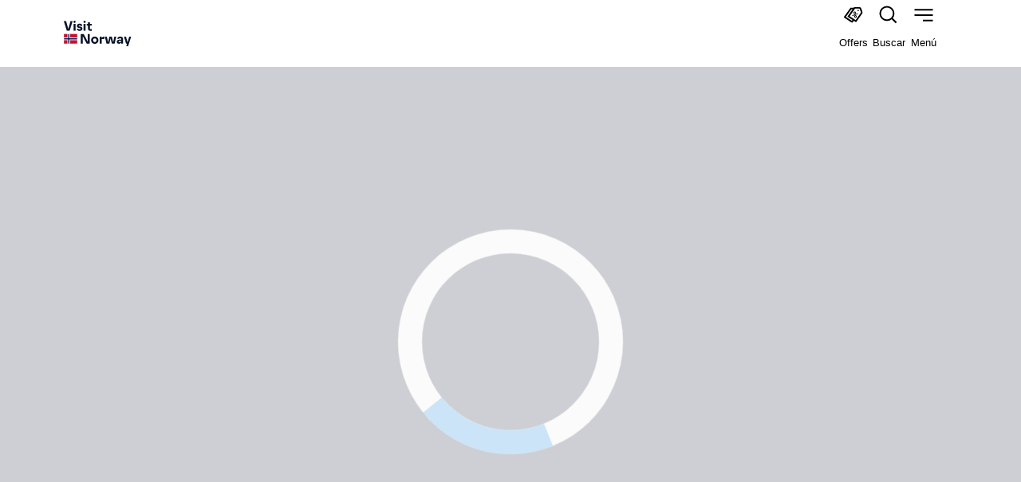

--- FILE ---
content_type: text/html; charset=utf-8
request_url: https://www.visitnorway.es/listings/unibuss-tur/48414/
body_size: 23914
content:
<!DOCTYPE html><html lang="es"><head><meta charSet="utf-8"/><meta name="viewport" content="width=device-width, initial-scale=1"/><link rel="stylesheet" href="/_next/static/css/260f728284d2fef3.css" data-precedence="next"/><link rel="stylesheet" href="/_next/static/css/afcbcd6021cf1c6d.css" data-precedence="next"/><link rel="preload" as="script" fetchPriority="low" href="/_next/static/chunks/webpack-ce6094c10e7066f4.js"/><script src="/_next/static/chunks/c7879cf7-b6255187fe145c2f.js" async=""></script><script src="/_next/static/chunks/3131-ed974c7381a4aa6e.js" async=""></script><script src="/_next/static/chunks/main-app-56e0494ac184906a.js" async=""></script><script src="/_next/static/chunks/f1e8ff89-fe262e2596456507.js" async=""></script><script src="/_next/static/chunks/119-d176c51c2fdc6f39.js" async=""></script><script src="/_next/static/chunks/9537-d26bb6698754d22e.js" async=""></script><script src="/_next/static/chunks/3444-7a6e280f50be1714.js" async=""></script><script src="/_next/static/chunks/8065-d37c1c60bc2e34f6.js" async=""></script><script src="/_next/static/chunks/5459-ef3b0cee8653dabb.js" async=""></script><script src="/_next/static/chunks/9313-327a30991585970e.js" async=""></script><script src="/_next/static/chunks/3416-7b45ede311e21904.js" async=""></script><script src="/_next/static/chunks/5265-1a141da98baf3658.js" async=""></script><script src="/_next/static/chunks/2128-7127e5a422f9c98c.js" async=""></script><script src="/_next/static/chunks/8608-0adac234311f8a36.js" async=""></script><script src="/_next/static/chunks/7912-143984dc8c50459c.js" async=""></script><script src="/_next/static/chunks/6813-b5c2a656733c71c6.js" async=""></script><script src="/_next/static/chunks/5600-dd319de786e1f16b.js" async=""></script><script src="/_next/static/chunks/6095-a653d8e7a79e3cbb.js" async=""></script><script src="/_next/static/chunks/2703-3a7acb67a65ce0da.js" async=""></script><script src="/_next/static/chunks/9009-dfab099b2c3ab870.js" async=""></script><script src="/_next/static/chunks/8492-1f8abf5ae5fdaad7.js" async=""></script><script src="/_next/static/chunks/4472-15332c3cd0af1d20.js" async=""></script><script src="/_next/static/chunks/7954-487c517c82f66ef2.js" async=""></script><script src="/_next/static/chunks/3432-83251e306979415f.js" async=""></script><script src="/_next/static/chunks/1237-f12058b04c6c27f2.js" async=""></script><script src="/_next/static/chunks/752-cf028dd6c713bea6.js" async=""></script><script src="/_next/static/chunks/app/%5B...slug%5D/page-29ba206f6b0d9889.js" async=""></script><script src="/_next/static/chunks/app/loading-6a3b684ba5e98fe1.js" async=""></script><script src="/_next/static/chunks/830-f88ff210639a7793.js" async=""></script><script src="/_next/static/chunks/1047-c6723204e93d3aa5.js" async=""></script><script src="/_next/static/chunks/app/layout-494443f5cbbb5c7d.js" async=""></script><script src="/_next/static/chunks/app/listings/%5Bslug%5D/%5Bid%5D/page-92698283a83558aa.js" async=""></script><link rel="preload" href="https://cdn.cookielaw.org/scripttemplates/otSDKStub.js" as="script"/><link rel="preload" href="https://www.googletagmanager.com/gtm.js?id=GTM-MJM64R" as="script"/><link rel="icon" href="/favicon.ico" type="image/x-icon" sizes="16x16"/><meta name="robots" content="noindex"/><script src="/_next/static/chunks/polyfills-42372ed130431b0a.js" noModule=""></script></head><body style="overflow-x:hidden;padding-top:84px"><div hidden=""><!--$--><!--/$--></div><!--$?--><template id="B:0"></template><!--/$--><script>requestAnimationFrame(function(){$RT=performance.now()});</script><script src="/_next/static/chunks/webpack-ce6094c10e7066f4.js" id="_R_" async=""></script><div hidden id="S:0"><style data-emotion="css-global 420yop">@font-face{font-family:'Norway Sans Display';font-display:swap;font-stretch:normal;font-style:normal;font-weight:700;src:url('/fonts/NorwaySansDisplay-Regular.woff2') format('woff2'),url('/fonts/NorwaySansDisplay-Regular.woff') format('woff');}@font-face{font-family:'Norway Sans Text';font-display:swap;font-stretch:normal;font-style:normal;font-weight:700;src:url('/fonts/NorwaySansText-Bold.woff2') format('woff2'),url('/fonts/NorwaySansText-Bold.woff') format('woff');}@font-face{font-family:'Norway Sans Text';font-display:swap;font-stretch:normal;font-style:italic;font-weight:700;src:url('/fonts/NorwaySansText-BoldItalic.woff2') format('woff2'),url('/fonts/NorwaySansText-BoldItalic.woff') format('woff');}@font-face{font-family:'Norway Sans Text';font-display:swap;font-stretch:normal;font-style:italic;font-weight:400;src:url('/fonts/NorwaySansText-Italic.woff2') format('woff2'),url('/fonts/NorwaySansText-Italic.woff') format('woff');}@font-face{font-family:'Norway Sans Text';font-display:swap;font-stretch:normal;font-style:normal;font-weight:400;src:url('/fonts/NorwaySansText-Regular.woff2') format('woff2'),url('/fonts/NorwaySansText-Regular.woff') format('woff');}@font-face{font-family:'Norway Sans Outlined';font-display:swap;font-stretch:normal;font-style:normal;font-weight:400;src:url('/fonts/NorwaySansDisplay-Fine.woff2') format('woff2'),url('/fonts/NorwaySansDisplay-Fine.woff') format('woff');}@font-face{font-family:'Norway Sans Text';font-display:swap;font-stretch:normal;font-style:normal;font-weight:500;src:url('/fonts/NorwaySansText-Medium.woff2') format('woff2'),url('/fonts/NorwaySansText-Medium.woff') format('woff');}@font-face{font-family:'Norway Sans Text';font-display:swap;font-stretch:normal;font-style:italic;font-weight:500;src:url('/fonts/NorwaySansText-MediumItalic.woff2') format('woff2'),url('/fonts/NorwaySansText-MediumItalic.woff') format('woff');}</style><style data-emotion="css-global bwj24x">:host,:root,[data-theme]{--chakra-ring-inset:var(--chakra-empty,/*!*/ /*!*/);--chakra-ring-offset-width:0px;--chakra-ring-offset-color:#fff;--chakra-ring-color:rgba(66, 153, 225, 0.6);--chakra-ring-offset-shadow:0 0 #0000;--chakra-ring-shadow:0 0 #0000;--chakra-space-x-reverse:0;--chakra-space-y-reverse:0;--chakra-colors-transparent:transparent;--chakra-colors-current:currentColor;--chakra-colors-black:#000000;--chakra-colors-white:#FFFFFF;--chakra-colors-whiteAlpha-50:rgba(255, 255, 255, 0.04);--chakra-colors-whiteAlpha-100:rgba(255, 255, 255, 0.06);--chakra-colors-whiteAlpha-200:rgba(255, 255, 255, 0.08);--chakra-colors-whiteAlpha-300:rgba(255, 255, 255, 0.16);--chakra-colors-whiteAlpha-400:rgba(255, 255, 255, 0.24);--chakra-colors-whiteAlpha-500:rgba(255, 255, 255, 0.36);--chakra-colors-whiteAlpha-600:rgba(255, 255, 255, 0.48);--chakra-colors-whiteAlpha-700:rgba(255, 255, 255, 0.64);--chakra-colors-whiteAlpha-800:rgba(255, 255, 255, 0.80);--chakra-colors-whiteAlpha-900:rgba(255, 255, 255, 0.92);--chakra-colors-blackAlpha-50:rgba(0, 0, 0, 0.04);--chakra-colors-blackAlpha-100:rgba(0, 0, 0, 0.06);--chakra-colors-blackAlpha-200:rgba(0, 0, 0, 0.08);--chakra-colors-blackAlpha-300:rgba(0, 0, 0, 0.16);--chakra-colors-blackAlpha-400:rgba(0, 0, 0, 0.24);--chakra-colors-blackAlpha-500:rgba(0, 0, 0, 0.36);--chakra-colors-blackAlpha-600:rgba(0, 0, 0, 0.48);--chakra-colors-blackAlpha-700:rgba(0, 0, 0, 0.64);--chakra-colors-blackAlpha-800:rgba(0, 0, 0, 0.80);--chakra-colors-blackAlpha-900:rgba(0, 0, 0, 0.92);--chakra-colors-gray-50:#F7FAFC;--chakra-colors-gray-100:#EDF2F7;--chakra-colors-gray-200:#E2E8F0;--chakra-colors-gray-300:#CBD5E0;--chakra-colors-gray-400:#A0AEC0;--chakra-colors-gray-500:#718096;--chakra-colors-gray-600:#4A5568;--chakra-colors-gray-700:#2D3748;--chakra-colors-gray-800:#1A202C;--chakra-colors-gray-900:#171923;--chakra-colors-red-50:#FFF5F5;--chakra-colors-red-100:#FED7D7;--chakra-colors-red-200:#FEB2B2;--chakra-colors-red-300:#FC8181;--chakra-colors-red-400:#F56565;--chakra-colors-red-500:#E53E3E;--chakra-colors-red-600:#C53030;--chakra-colors-red-700:#9B2C2C;--chakra-colors-red-800:#822727;--chakra-colors-red-900:#63171B;--chakra-colors-orange-50:#FFFAF0;--chakra-colors-orange-100:#FEEBC8;--chakra-colors-orange-200:#FBD38D;--chakra-colors-orange-300:#F6AD55;--chakra-colors-orange-400:#ED8936;--chakra-colors-orange-500:#DD6B20;--chakra-colors-orange-600:#C05621;--chakra-colors-orange-700:#9C4221;--chakra-colors-orange-800:#7B341E;--chakra-colors-orange-900:#652B19;--chakra-colors-yellow-50:#FFFFF0;--chakra-colors-yellow-100:#FEFCBF;--chakra-colors-yellow-200:#FAF089;--chakra-colors-yellow-300:#F6E05E;--chakra-colors-yellow-400:#ECC94B;--chakra-colors-yellow-500:#D69E2E;--chakra-colors-yellow-600:#B7791F;--chakra-colors-yellow-700:#975A16;--chakra-colors-yellow-800:#744210;--chakra-colors-yellow-900:#5F370E;--chakra-colors-green-50:#F0FFF4;--chakra-colors-green-100:#C6F6D5;--chakra-colors-green-200:#9AE6B4;--chakra-colors-green-300:#68D391;--chakra-colors-green-400:#48BB78;--chakra-colors-green-500:#38A169;--chakra-colors-green-600:#2F855A;--chakra-colors-green-700:#276749;--chakra-colors-green-800:#22543D;--chakra-colors-green-900:#1C4532;--chakra-colors-teal-50:#E6FFFA;--chakra-colors-teal-100:#B2F5EA;--chakra-colors-teal-200:#81E6D9;--chakra-colors-teal-300:#4FD1C5;--chakra-colors-teal-400:#38B2AC;--chakra-colors-teal-500:#319795;--chakra-colors-teal-600:#2C7A7B;--chakra-colors-teal-700:#285E61;--chakra-colors-teal-800:#234E52;--chakra-colors-teal-900:#1D4044;--chakra-colors-blue-50:#ebf8ff;--chakra-colors-blue-100:#bee3f8;--chakra-colors-blue-200:#90cdf4;--chakra-colors-blue-300:#63b3ed;--chakra-colors-blue-400:#4299e1;--chakra-colors-blue-500:#3182ce;--chakra-colors-blue-600:#2b6cb0;--chakra-colors-blue-700:#2c5282;--chakra-colors-blue-800:#2a4365;--chakra-colors-blue-900:#1A365D;--chakra-colors-cyan-50:#EDFDFD;--chakra-colors-cyan-100:#C4F1F9;--chakra-colors-cyan-200:#9DECF9;--chakra-colors-cyan-300:#76E4F7;--chakra-colors-cyan-400:#0BC5EA;--chakra-colors-cyan-500:#00B5D8;--chakra-colors-cyan-600:#00A3C4;--chakra-colors-cyan-700:#0987A0;--chakra-colors-cyan-800:#086F83;--chakra-colors-cyan-900:#065666;--chakra-colors-purple-50:#FAF5FF;--chakra-colors-purple-100:#E9D8FD;--chakra-colors-purple-200:#D6BCFA;--chakra-colors-purple-300:#B794F4;--chakra-colors-purple-400:#9F7AEA;--chakra-colors-purple-500:#805AD5;--chakra-colors-purple-600:#6B46C1;--chakra-colors-purple-700:#553C9A;--chakra-colors-purple-800:#44337A;--chakra-colors-purple-900:#322659;--chakra-colors-pink-50:#FFF5F7;--chakra-colors-pink-100:#FED7E2;--chakra-colors-pink-200:#FBB6CE;--chakra-colors-pink-300:#F687B3;--chakra-colors-pink-400:#ED64A6;--chakra-colors-pink-500:#D53F8C;--chakra-colors-pink-600:#B83280;--chakra-colors-pink-700:#97266D;--chakra-colors-pink-800:#702459;--chakra-colors-pink-900:#521B41;--chakra-colors-linkedin-50:#E8F4F9;--chakra-colors-linkedin-100:#CFEDFB;--chakra-colors-linkedin-200:#9BDAF3;--chakra-colors-linkedin-300:#68C7EC;--chakra-colors-linkedin-400:#34B3E4;--chakra-colors-linkedin-500:#00A0DC;--chakra-colors-linkedin-600:#008CC9;--chakra-colors-linkedin-700:#0077B5;--chakra-colors-linkedin-800:#005E93;--chakra-colors-linkedin-900:#004471;--chakra-colors-facebook-50:#E8F4F9;--chakra-colors-facebook-100:#D9DEE9;--chakra-colors-facebook-200:#B7C2DA;--chakra-colors-facebook-300:#6482C0;--chakra-colors-facebook-400:#4267B2;--chakra-colors-facebook-500:#385898;--chakra-colors-facebook-600:#314E89;--chakra-colors-facebook-700:#29487D;--chakra-colors-facebook-800:#223B67;--chakra-colors-facebook-900:#1E355B;--chakra-colors-messenger-50:#D0E6FF;--chakra-colors-messenger-100:#B9DAFF;--chakra-colors-messenger-200:#A2CDFF;--chakra-colors-messenger-300:#7AB8FF;--chakra-colors-messenger-400:#2E90FF;--chakra-colors-messenger-500:#0078FF;--chakra-colors-messenger-600:#0063D1;--chakra-colors-messenger-700:#0052AC;--chakra-colors-messenger-800:#003C7E;--chakra-colors-messenger-900:#002C5C;--chakra-colors-whatsapp-50:#dffeec;--chakra-colors-whatsapp-100:#b9f5d0;--chakra-colors-whatsapp-200:#90edb3;--chakra-colors-whatsapp-300:#65e495;--chakra-colors-whatsapp-400:#3cdd78;--chakra-colors-whatsapp-500:#22c35e;--chakra-colors-whatsapp-600:#179848;--chakra-colors-whatsapp-700:#0c6c33;--chakra-colors-whatsapp-800:#01421c;--chakra-colors-whatsapp-900:#001803;--chakra-colors-twitter-50:#E5F4FD;--chakra-colors-twitter-100:#C8E9FB;--chakra-colors-twitter-200:#A8DCFA;--chakra-colors-twitter-300:#83CDF7;--chakra-colors-twitter-400:#57BBF5;--chakra-colors-twitter-500:#1DA1F2;--chakra-colors-twitter-600:#1A94DA;--chakra-colors-twitter-700:#1681BF;--chakra-colors-twitter-800:#136B9E;--chakra-colors-twitter-900:#0D4D71;--chakra-colors-telegram-50:#E3F2F9;--chakra-colors-telegram-100:#C5E4F3;--chakra-colors-telegram-200:#A2D4EC;--chakra-colors-telegram-300:#7AC1E4;--chakra-colors-telegram-400:#47A9DA;--chakra-colors-telegram-500:#0088CC;--chakra-colors-telegram-600:#007AB8;--chakra-colors-telegram-700:#006BA1;--chakra-colors-telegram-800:#005885;--chakra-colors-telegram-900:#003F5E;--chakra-colors-brand-black:#06132A;--chakra-colors-brand-blackAlpha-50:#0000000D;--chakra-colors-brand-blackAlpha-100:#00000026;--chakra-colors-brand-blackAlpha-300:#0000004d;--chakra-colors-brand-blackAlpha-700:#000000a3;--chakra-colors-brand-blackGradient:linear-gradient(
          0deg, 
          rgba(0, 0, 0, 0.40) 25%, 
          rgba(0, 0, 0, 0.00) 75.56%
        );--chakra-colors-brand-white:#FFFFFF;--chakra-colors-brand-gray-50:#f6f6f6;--chakra-colors-brand-gray-600:#919191;--chakra-colors-brand-blue-100:#EAF0FC;--chakra-colors-brand-blue-300:#9BB9FF;--chakra-colors-brand-blue-400:#004de8;--chakra-colors-brand-blue-500:#00205b;--chakra-colors-brand-blue-600:#06132a;--chakra-colors-brand-orange-50:#FBF2ED;--chakra-colors-brand-green-50:#edf3ee;--chakra-colors-brand-green-600:#006706;--chakra-colors-brand-yellow-50:#FEFAE8;--chakra-colors-brand-yellow-600:#fffc8d;--chakra-colors-brand-red-50:#FBEEF0;--chakra-colors-brand-red-600:#C8102E;--chakra-colors-brand-red-700:#A60024;--chakra-colors-brand-red-800:#720C24;--chakra-borders-none:0;--chakra-borders-1px:1px solid;--chakra-borders-2px:2px solid;--chakra-borders-4px:4px solid;--chakra-borders-8px:8px solid;--chakra-fonts-heading:Norway Sans Display,Arial;--chakra-fonts-body:Norway Sans Text,Arial;--chakra-fonts-mono:SFMono-Regular,Menlo,Monaco,Consolas,"Liberation Mono","Courier New",monospace;--chakra-fonts-tiempos:Tiempos Text;--chakra-fontSizes-3xs:0.45rem;--chakra-fontSizes-2xs:0.625rem;--chakra-fontSizes-xs:0.625rem;--chakra-fontSizes-sm:0.8125rem;--chakra-fontSizes-md:1rem;--chakra-fontSizes-lg:1.125rem;--chakra-fontSizes-xl:1.5rem;--chakra-fontSizes-2xl:1.9375rem;--chakra-fontSizes-3xl:2.375rem;--chakra-fontSizes-4xl:3rem;--chakra-fontSizes-5xl:3.75rem;--chakra-fontSizes-6xl:4.75rem;--chakra-fontSizes-7xl:4.5rem;--chakra-fontSizes-8xl:6rem;--chakra-fontSizes-9xl:8rem;--chakra-fontWeights-hairline:100;--chakra-fontWeights-thin:200;--chakra-fontWeights-light:300;--chakra-fontWeights-normal:400;--chakra-fontWeights-medium:500;--chakra-fontWeights-semibold:600;--chakra-fontWeights-bold:700;--chakra-fontWeights-extrabold:800;--chakra-fontWeights-black:900;--chakra-letterSpacings-tighter:-0.05em;--chakra-letterSpacings-tight:-0.025em;--chakra-letterSpacings-normal:0;--chakra-letterSpacings-wide:0.025em;--chakra-letterSpacings-wider:0.05em;--chakra-letterSpacings-widest:0.1em;--chakra-lineHeights-3:.75rem;--chakra-lineHeights-4:1rem;--chakra-lineHeights-5:1.25rem;--chakra-lineHeights-6:1.5rem;--chakra-lineHeights-7:1.75rem;--chakra-lineHeights-8:2rem;--chakra-lineHeights-9:2.25rem;--chakra-lineHeights-10:2.5rem;--chakra-lineHeights-normal:normal;--chakra-lineHeights-none:1;--chakra-lineHeights-shorter:1.25;--chakra-lineHeights-short:1.375;--chakra-lineHeights-base:1.5;--chakra-lineHeights-tall:1.625;--chakra-lineHeights-taller:2;--chakra-radii-none:0;--chakra-radii-sm:0.25rem;--chakra-radii-base:0.25rem;--chakra-radii-md:0.5rem;--chakra-radii-lg:1.5rem;--chakra-radii-xl:0.75rem;--chakra-radii-2xl:1rem;--chakra-radii-3xl:1.5rem;--chakra-radii-full:9999px;--chakra-space-1:0.25rem;--chakra-space-2:0.5rem;--chakra-space-3:0.75rem;--chakra-space-4:1rem;--chakra-space-5:1.25rem;--chakra-space-6:1.5rem;--chakra-space-7:1.75rem;--chakra-space-8:2rem;--chakra-space-9:2.25rem;--chakra-space-10:2.5rem;--chakra-space-12:3rem;--chakra-space-14:3.5rem;--chakra-space-16:4rem;--chakra-space-20:5rem;--chakra-space-24:6rem;--chakra-space-28:7rem;--chakra-space-32:8rem;--chakra-space-36:9rem;--chakra-space-40:10rem;--chakra-space-44:11rem;--chakra-space-48:12rem;--chakra-space-52:13rem;--chakra-space-56:14rem;--chakra-space-60:15rem;--chakra-space-64:16rem;--chakra-space-72:18rem;--chakra-space-80:20rem;--chakra-space-96:24rem;--chakra-space-px:1px;--chakra-space-0-5:0.125rem;--chakra-space-1-5:0.375rem;--chakra-space-2-5:0.625rem;--chakra-space-3-5:0.875rem;--chakra-space-3xs:0.3125rem;--chakra-space-2xs:0.625rem;--chakra-space-xs:0.9375rem;--chakra-space-sm:1.25rem;--chakra-space-md:2.5rem;--chakra-space-lg:3.75rem;--chakra-space-xl:5rem;--chakra-space-2xl:6rem;--chakra-space-3xl:9rem;--chakra-shadows-xs:0 0 0 1px rgba(0, 0, 0, 0.05);--chakra-shadows-sm:0 1px 2px 0 rgba(0, 0, 0, 0.05);--chakra-shadows-base:0 1px 3px 0 rgba(0, 0, 0, 0.1),0 1px 2px 0 rgba(0, 0, 0, 0.06);--chakra-shadows-md:0 4px 6px -1px rgba(0, 0, 0, 0.1),0 2px 4px -1px rgba(0, 0, 0, 0.06);--chakra-shadows-lg:0 10px 15px -3px rgba(0, 0, 0, 0.1),0 4px 6px -2px rgba(0, 0, 0, 0.05);--chakra-shadows-xl:0 20px 25px -5px rgba(0, 0, 0, 0.1),0 10px 10px -5px rgba(0, 0, 0, 0.04);--chakra-shadows-2xl:0 25px 50px -12px rgba(0, 0, 0, 0.25);--chakra-shadows-outline:0 0 0 3px rgba(66, 153, 225, 0.6);--chakra-shadows-inner:inset 0 2px 4px 0 rgba(0,0,0,0.06);--chakra-shadows-none:none;--chakra-shadows-dark-lg:rgba(0, 0, 0, 0.1) 0px 0px 0px 1px,rgba(0, 0, 0, 0.2) 0px 5px 10px,rgba(0, 0, 0, 0.4) 0px 15px 40px;--chakra-sizes-1:0.25rem;--chakra-sizes-2:0.5rem;--chakra-sizes-3:0.75rem;--chakra-sizes-4:1rem;--chakra-sizes-5:1.25rem;--chakra-sizes-6:1.5rem;--chakra-sizes-7:1.75rem;--chakra-sizes-8:2rem;--chakra-sizes-9:2.25rem;--chakra-sizes-10:2.5rem;--chakra-sizes-12:3rem;--chakra-sizes-14:3.5rem;--chakra-sizes-16:4rem;--chakra-sizes-20:5rem;--chakra-sizes-24:6rem;--chakra-sizes-28:7rem;--chakra-sizes-32:8rem;--chakra-sizes-36:9rem;--chakra-sizes-40:10rem;--chakra-sizes-44:11rem;--chakra-sizes-48:12rem;--chakra-sizes-52:13rem;--chakra-sizes-56:14rem;--chakra-sizes-60:15rem;--chakra-sizes-64:16rem;--chakra-sizes-72:18rem;--chakra-sizes-80:20rem;--chakra-sizes-96:24rem;--chakra-sizes-px:1px;--chakra-sizes-0-5:0.125rem;--chakra-sizes-1-5:0.375rem;--chakra-sizes-2-5:0.625rem;--chakra-sizes-3-5:0.875rem;--chakra-sizes-max:max-content;--chakra-sizes-min:min-content;--chakra-sizes-full:100%;--chakra-sizes-3xs:14rem;--chakra-sizes-2xs:16rem;--chakra-sizes-xs:20rem;--chakra-sizes-sm:24rem;--chakra-sizes-md:28rem;--chakra-sizes-lg:32rem;--chakra-sizes-xl:36rem;--chakra-sizes-2xl:42rem;--chakra-sizes-3xl:48rem;--chakra-sizes-4xl:56rem;--chakra-sizes-5xl:64rem;--chakra-sizes-6xl:72rem;--chakra-sizes-7xl:80rem;--chakra-sizes-8xl:90rem;--chakra-sizes-prose:60ch;--chakra-sizes-container-sm:640px;--chakra-sizes-container-md:768px;--chakra-sizes-container-lg:1024px;--chakra-sizes-container-xl:1280px;--chakra-zIndices-hide:-1;--chakra-zIndices-auto:auto;--chakra-zIndices-base:0;--chakra-zIndices-docked:10;--chakra-zIndices-dropdown:1000;--chakra-zIndices-sticky:1100;--chakra-zIndices-banner:1200;--chakra-zIndices-overlay:1300;--chakra-zIndices-modal:1400;--chakra-zIndices-popover:1500;--chakra-zIndices-skipLink:1600;--chakra-zIndices-toast:1700;--chakra-zIndices-tooltip:1800;--chakra-transition-property-common:background-color,border-color,color,fill,stroke,opacity,box-shadow,transform;--chakra-transition-property-colors:background-color,border-color,color,fill,stroke;--chakra-transition-property-dimensions:width,height;--chakra-transition-property-position:left,right,top,bottom;--chakra-transition-property-background:background-color,background-image,background-position;--chakra-transition-easing-ease-in:cubic-bezier(0.4, 0, 1, 1);--chakra-transition-easing-ease-out:cubic-bezier(0, 0, 0.2, 1);--chakra-transition-easing-ease-in-out:cubic-bezier(0.4, 0, 0.2, 1);--chakra-transition-duration-ultra-fast:50ms;--chakra-transition-duration-faster:100ms;--chakra-transition-duration-fast:150ms;--chakra-transition-duration-normal:200ms;--chakra-transition-duration-slow:300ms;--chakra-transition-duration-slower:400ms;--chakra-transition-duration-ultra-slow:500ms;--chakra-blur-none:0;--chakra-blur-sm:4px;--chakra-blur-base:8px;--chakra-blur-md:12px;--chakra-blur-lg:16px;--chakra-blur-xl:24px;--chakra-blur-2xl:40px;--chakra-blur-3xl:64px;--chakra-breakpoints-base:0em;--chakra-breakpoints-sm:30rem;--chakra-breakpoints-md:48rem;--chakra-breakpoints-lg:62rem;--chakra-breakpoints-xl:80rem;--chakra-breakpoints-2xl:96rem;--chakra-breakpoints-xs:23.5rem;}.chakra-ui-light :host:not([data-theme]),.chakra-ui-light :root:not([data-theme]),.chakra-ui-light [data-theme]:not([data-theme]),[data-theme=light] :host:not([data-theme]),[data-theme=light] :root:not([data-theme]),[data-theme=light] [data-theme]:not([data-theme]),:host[data-theme=light],:root[data-theme=light],[data-theme][data-theme=light]{--chakra-colors-chakra-body-text:var(--chakra-colors-gray-800);--chakra-colors-chakra-body-bg:var(--chakra-colors-white);--chakra-colors-chakra-border-color:var(--chakra-colors-gray-200);--chakra-colors-chakra-inverse-text:var(--chakra-colors-white);--chakra-colors-chakra-subtle-bg:var(--chakra-colors-gray-100);--chakra-colors-chakra-subtle-text:var(--chakra-colors-gray-600);--chakra-colors-chakra-placeholder-color:var(--chakra-colors-gray-500);}.chakra-ui-dark :host:not([data-theme]),.chakra-ui-dark :root:not([data-theme]),.chakra-ui-dark [data-theme]:not([data-theme]),[data-theme=dark] :host:not([data-theme]),[data-theme=dark] :root:not([data-theme]),[data-theme=dark] [data-theme]:not([data-theme]),:host[data-theme=dark],:root[data-theme=dark],[data-theme][data-theme=dark]{--chakra-colors-chakra-body-text:var(--chakra-colors-whiteAlpha-900);--chakra-colors-chakra-body-bg:var(--chakra-colors-gray-800);--chakra-colors-chakra-border-color:var(--chakra-colors-whiteAlpha-300);--chakra-colors-chakra-inverse-text:var(--chakra-colors-gray-800);--chakra-colors-chakra-subtle-bg:var(--chakra-colors-gray-700);--chakra-colors-chakra-subtle-text:var(--chakra-colors-gray-400);--chakra-colors-chakra-placeholder-color:var(--chakra-colors-whiteAlpha-400);}</style><style data-emotion="css-global fubdgu">html{line-height:1.5;-webkit-text-size-adjust:100%;font-family:system-ui,sans-serif;-webkit-font-smoothing:antialiased;text-rendering:optimizeLegibility;-moz-osx-font-smoothing:grayscale;touch-action:manipulation;}body{position:relative;min-height:100%;margin:0;font-feature-settings:"kern";}:where(*, *::before, *::after){border-width:0;border-style:solid;box-sizing:border-box;word-wrap:break-word;}main{display:block;}hr{border-top-width:1px;box-sizing:content-box;height:0;overflow:visible;}:where(pre, code, kbd,samp){font-family:SFMono-Regular,Menlo,Monaco,Consolas,monospace;font-size:1em;}a{background-color:transparent;color:inherit;-webkit-text-decoration:inherit;text-decoration:inherit;}abbr[title]{border-bottom:none;-webkit-text-decoration:underline;text-decoration:underline;-webkit-text-decoration:underline dotted;-webkit-text-decoration:underline dotted;text-decoration:underline dotted;}:where(b, strong){font-weight:bold;}small{font-size:80%;}:where(sub,sup){font-size:75%;line-height:0;position:relative;vertical-align:baseline;}sub{bottom:-0.25em;}sup{top:-0.5em;}img{border-style:none;}:where(button, input, optgroup, select, textarea){font-family:inherit;font-size:100%;line-height:1.15;margin:0;}:where(button, input){overflow:visible;}:where(button, select){text-transform:none;}:where(
          button::-moz-focus-inner,
          [type="button"]::-moz-focus-inner,
          [type="reset"]::-moz-focus-inner,
          [type="submit"]::-moz-focus-inner
        ){border-style:none;padding:0;}fieldset{padding:0.35em 0.75em 0.625em;}legend{box-sizing:border-box;color:inherit;display:table;max-width:100%;padding:0;white-space:normal;}progress{vertical-align:baseline;}textarea{overflow:auto;}:where([type="checkbox"], [type="radio"]){box-sizing:border-box;padding:0;}input[type="number"]::-webkit-inner-spin-button,input[type="number"]::-webkit-outer-spin-button{-webkit-appearance:none!important;}input[type="number"]{-moz-appearance:textfield;}input[type="search"]{-webkit-appearance:textfield;outline-offset:-2px;}input[type="search"]::-webkit-search-decoration{-webkit-appearance:none!important;}::-webkit-file-upload-button{-webkit-appearance:button;font:inherit;}details{display:block;}summary{display:-webkit-box;display:-webkit-list-item;display:-ms-list-itembox;display:list-item;}template{display:none;}[hidden]{display:none!important;}:where(
          blockquote,
          dl,
          dd,
          h1,
          h2,
          h3,
          h4,
          h5,
          h6,
          hr,
          figure,
          p,
          pre
        ){margin:0;}button{background:transparent;padding:0;}fieldset{margin:0;padding:0;}:where(ol, ul){margin:0;padding:0;}textarea{resize:vertical;}:where(button, [role="button"]){cursor:pointer;}button::-moz-focus-inner{border:0!important;}table{border-collapse:collapse;}:where(h1, h2, h3, h4, h5, h6){font-size:inherit;font-weight:inherit;}:where(button, input, optgroup, select, textarea){padding:0;line-height:inherit;color:inherit;}:where(img, svg, video, canvas, audio, iframe, embed, object){display:block;}:where(img, video){max-width:100%;height:auto;}[data-js-focus-visible] :focus:not([data-focus-visible-added]):not(
          [data-focus-visible-disabled]
        ){outline:none;box-shadow:none;}select::-ms-expand{display:none;}:root,:host{--chakra-vh:100vh;}@supports (height: -webkit-fill-available){:root,:host{--chakra-vh:-webkit-fill-available;}}@supports (height: -moz-fill-available){:root,:host{--chakra-vh:-moz-fill-available;}}@supports (height: 100dvh){:root,:host{--chakra-vh:100dvh;}}</style><style data-emotion="css-global 1fc4kgu">body{font-family:var(--chakra-fonts-body);color:var(--chakra-colors-chakra-body-text);background:var(--chakra-colors-chakra-body-bg);transition-property:background-color;transition-duration:var(--chakra-transition-duration-normal);line-height:var(--chakra-lineHeights-base);}*::-webkit-input-placeholder{color:var(--chakra-colors-chakra-placeholder-color);}*::-moz-placeholder{color:var(--chakra-colors-chakra-placeholder-color);}*:-ms-input-placeholder{color:var(--chakra-colors-chakra-placeholder-color);}*::placeholder{color:var(--chakra-colors-chakra-placeholder-color);}*,*::before,::after{border-color:var(--chakra-colors-chakra-border-color);}html,body{color:brand.blue600;}</style><style data-emotion="css 12mtc93">.css-12mtc93{width:100%;-webkit-margin-start:auto;margin-inline-start:auto;-webkit-margin-end:auto;margin-inline-end:auto;max-width:100%;-webkit-padding-start:0px;padding-inline-start:0px;-webkit-padding-end:0px;padding-inline-end:0px;padding-top:0px;padding-bottom:0px;box-sizing:border-box;position:fixed;right:0px;top:0px;z-index:var(--chakra-zIndices-banner);}</style><div class="chakra-container with-scroll-bars-hidden css-12mtc93"><style data-emotion="css 1hyjjhg">.css-1hyjjhg{width:100%;max-width:1696px;-webkit-margin-start:auto;margin-inline-start:auto;-webkit-margin-end:auto;margin-inline-end:auto;overflow-x:hidden;}</style><div class="css-1hyjjhg"><style data-emotion="css lnr031">.css-lnr031{background:var(--chakra-colors-transparent);opacity:1;-webkit-transform:none;-moz-transform:none;-ms-transform:none;transform:none;-webkit-transition:-webkit-transform opacity 300ms ease-in-out;transition:transform opacity 300ms ease-in-out;}</style><header class="css-lnr031"><style data-emotion="css 15klwuw">.css-15klwuw{width:100%;max-width:calc(100% - (0.9375rem * 2));-webkit-padding-start:0px;padding-inline-start:0px;-webkit-padding-end:0px;padding-inline-end:0px;padding-top:0px;padding-bottom:0px;display:-webkit-box;display:-webkit-flex;display:-ms-flexbox;display:flex;-webkit-align-items:center;-webkit-box-align:center;-ms-flex-align:center;align-items:center;-webkit-box-pack:justify;-webkit-justify-content:space-between;justify-content:space-between;-webkit-margin-start:auto;margin-inline-start:auto;-webkit-margin-end:auto;margin-inline-end:auto;position:relative;}@media screen and (min-width: 30rem){.css-15klwuw{max-width:calc(100% - (1.25rem * 2));}}@media screen and (min-width: 62rem){.css-15klwuw{max-width:calc(100% - (2.5rem * 2));}}@media screen and (min-width: 80rem){.css-15klwuw{max-width:calc(100% - (5rem * 2));}}</style><header class="chakra-container css-15klwuw"><div class="css-0" style="opacity:1"><style data-emotion="css cvsycv">.css-cvsycv{transition-property:var(--chakra-transition-property-common);transition-duration:var(--chakra-transition-duration-fast);transition-timing-function:var(--chakra-transition-easing-ease-out);cursor:pointer;-webkit-text-decoration:none;text-decoration:none;outline:2px solid transparent;outline-offset:0;color:inherit;background:var(--chakra-colors-transparent);border:var(--chakra-borders-none);padding:0px;height:auto;font-weight:500;display:-webkit-inline-box;display:-webkit-inline-flex;display:-ms-inline-flexbox;display:inline-flex;-webkit-align-items:center;-webkit-box-align:center;-ms-flex-align:center;align-items:center;border-radius:var(--chakra-radii-md);font-size:var(--chakra-fontSizes-md);width:auto;-webkit-padding-start:0px;padding-inline-start:0px;-webkit-padding-end:0px;padding-inline-end:0px;pointer-events:auto;}.css-cvsycv:hover,.css-cvsycv[data-hover]{-webkit-text-decoration:none;text-decoration:none;background:var(--chakra-colors-transparent);color:var(--chakra-colors-brand-blue-400);}.css-cvsycv:hover:disabled,.css-cvsycv[data-hover]:disabled,.css-cvsycv:hover[disabled],.css-cvsycv[data-hover][disabled],.css-cvsycv:hover[aria-disabled=true],.css-cvsycv[data-hover][aria-disabled=true],.css-cvsycv:hover[data-disabled],.css-cvsycv[data-hover][data-disabled]{background:var(--chakra-colors-transparent);color:var(--chakra-colors-brand-blue-600);}.css-cvsycv:focus-visible,.css-cvsycv[data-focus-visible]{box-shadow:var(--chakra-shadows-none);outline:2px solid;outline-color:var(--chakra-colors-brand-black);}[role=group]:hover .css-cvsycv,[role=group][data-hover] .css-cvsycv,[data-group]:hover .css-cvsycv,[data-group][data-hover] .css-cvsycv,.group:hover .css-cvsycv,.group[data-hover] .css-cvsycv{background:var(--chakra-colors-transparent);color:var(--chakra-colors-brand-blue-400);}[role=group]:hover .css-cvsycv:disabled,[role=group][data-hover] .css-cvsycv:disabled,[data-group]:hover .css-cvsycv:disabled,[data-group][data-hover] .css-cvsycv:disabled,.group:hover .css-cvsycv:disabled,.group[data-hover] .css-cvsycv:disabled,[role=group]:hover .css-cvsycv[disabled],[role=group][data-hover] .css-cvsycv[disabled],[data-group]:hover .css-cvsycv[disabled],[data-group][data-hover] .css-cvsycv[disabled],.group:hover .css-cvsycv[disabled],.group[data-hover] .css-cvsycv[disabled],[role=group]:hover .css-cvsycv[aria-disabled=true],[role=group][data-hover] .css-cvsycv[aria-disabled=true],[data-group]:hover .css-cvsycv[aria-disabled=true],[data-group][data-hover] .css-cvsycv[aria-disabled=true],.group:hover .css-cvsycv[aria-disabled=true],.group[data-hover] .css-cvsycv[aria-disabled=true],[role=group]:hover .css-cvsycv[data-disabled],[role=group][data-hover] .css-cvsycv[data-disabled],[data-group]:hover .css-cvsycv[data-disabled],[data-group][data-hover] .css-cvsycv[data-disabled],.group:hover .css-cvsycv[data-disabled],.group[data-hover] .css-cvsycv[data-disabled]{background:var(--chakra-colors-transparent);color:var(--chakra-colors-brand-blue-500);}.chakra-ui-dark .css-cvsycv:not([data-theme]),[data-theme=dark] .css-cvsycv:not([data-theme]),.css-cvsycv[data-theme=dark]{color:var(--chakra-colors-brand-white);}.chakra-ui-dark .css-cvsycv:not([data-theme]):hover,[data-theme=dark] .css-cvsycv:not([data-theme]):hover,.css-cvsycv[data-theme=dark]:hover,.chakra-ui-dark .css-cvsycv:not([data-theme])[data-hover],[data-theme=dark] .css-cvsycv:not([data-theme])[data-hover],.css-cvsycv[data-theme=dark][data-hover]{color:var(--chakra-colors-brand-white);-webkit-text-decoration:underline;text-decoration:underline;}.chakra-ui-dark .css-cvsycv:not([data-theme]):focus-visible,[data-theme=dark] .css-cvsycv:not([data-theme]):focus-visible,.css-cvsycv[data-theme=dark]:focus-visible,.chakra-ui-dark .css-cvsycv:not([data-theme])[data-focus-visible],[data-theme=dark] .css-cvsycv:not([data-theme])[data-focus-visible],.css-cvsycv[data-theme=dark][data-focus-visible]{outline:2px solid;outline-color:var(--chakra-colors-brand-white);box-shadow:var(--chakra-shadows-none);}.css-cvsycv .chakra-button__icon{-webkit-margin-start:var(--chakra-space-2xs);margin-inline-start:var(--chakra-space-2xs);line-height:1.6;}.css-cvsycv .chakra-left-button__icon{-webkit-margin-end:var(--chakra-space-2xs);margin-inline-end:var(--chakra-space-2xs);line-height:1.6;}</style><a class="chakra-link css-cvsycv" href="/" aria-label="Go to homepage"><style data-emotion="css t60o5e">.css-t60o5e{width:auto;height:3rem;color:var(--chakra-colors-brand-black);}@media screen and (min-width: 48rem){.css-t60o5e{height:1.75rem;}}@media screen and (min-width: 80rem){.css-t60o5e{height:2rem;}}</style><div class="css-t60o5e"><style data-emotion="css jdhlbb">.css-jdhlbb{display:inline-block;line-height:1em;-webkit-flex-shrink:0;-ms-flex-negative:0;flex-shrink:0;color:currentColor;vector-effect:non-scaling-stroke;vertical-align:middle;fill:none;width:auto;height:100%;}.css-jdhlbb *{vector-effect:non-scaling-stroke;}</style><svg viewBox="0 0 129 48" focusable="false" class="chakra-icon css-jdhlbb" xmlns="http://www.w3.org/2000/svg"><path d="M7.0612 24.959H0.241699V31.7785H7.0612V24.959Z" fill="#C8102E"></path><path d="M25.2435 31.7785V24.959H11.6045V31.7785H25.2435Z" fill="#C8102E"></path><path d="M11.6045 43.1409V43.1462H25.2435V36.3267H11.6045V43.1409Z" fill="#C8102E"></path><path d="M0.241699 36.3267V43.1462H7.0612V43.1409V36.3267H0.241699Z" fill="#C8102E"></path><path d="M8.19427 24.959H7.0612V31.7785H0.241699V32.9168H8.19427V24.959Z" fill="#ffffff"></path><path d="M0.241699 35.1934V36.3264H7.0612V43.1407H8.19427V35.1934H0.241699Z" fill="#ffffff"></path><path d="M25.2436 31.7785H11.6046V24.959H10.4663V32.9168H25.2436V31.7785Z" fill="#ffffff"></path><path d="M25.2436 35.1934H10.4663V43.1407H11.6046V36.3264H25.2436V35.1934Z" fill="#ffffff"></path><path d="M8.19421 43.1459H10.4656V43.1406H8.19421V43.1459Z" fill="currentColor"></path><path d="M25.243 35.1935V32.9168H10.4657V24.959H8.19427V32.9168H0.241699V35.1935H8.19427V43.1408H10.4657V35.1935H25.243Z" fill="#00205B"></path><path d="M31.8369 25.1172H37.4496L44.8435 39.2305V25.1172H48.6011V43.1831H42.9884L35.5945 29.0698V43.1831H31.8369V25.1172Z" fill="currentColor"></path><path d="M51.3677 36.68C51.3677 32.5852 54.593 29.8184 58.2293 29.8184C61.8657 29.8184 65.091 32.5904 65.091 36.68C65.091 40.7696 61.8657 43.5417 58.2293 43.5417C54.593 43.5417 51.3677 40.7696 51.3677 36.68ZM61.481 36.68C61.481 34.2979 60.0106 33.1859 58.2293 33.1859C56.448 33.1859 54.9777 34.2927 54.9777 36.68C54.9777 39.0674 56.448 40.1741 58.2293 40.1741C60.0106 40.1741 61.481 39.0674 61.481 36.68Z" fill="currentColor"></path><path d="M71.2354 43.183H67.6201V30.1764H71.2354V33.212C71.8836 31.5045 72.9693 30.0552 74.8243 30.0552H76.0997V34.3925H71.2354V43.183Z" fill="currentColor"></path><path d="M77.1812 30.1763H80.9862L83.2523 40.727L85.6607 30.1763H90.2826L92.886 40.4371L94.9572 30.1763H98.6199L95.5369 43.1829H90.4091L87.9058 33.2856L85.6397 43.1829H80.2694L77.1864 30.1763H77.1812Z" fill="currentColor"></path><path d="M107.836 41.2334C106.851 42.5087 105.454 43.4257 103.62 43.4257C101.117 43.4257 99.5728 41.7182 99.5728 39.5733C99.5728 37.2386 101.428 35.6471 104.801 35.6471H107.836V34.5878C107.836 33.5022 107.114 32.9488 105.765 32.9488C104.416 32.9488 103.889 33.5022 103.815 34.2979H100.321C100.685 31.8421 102.756 29.8184 106.123 29.8184C109.112 29.8184 111.446 31.3572 111.446 34.3243V43.1886H107.836V41.2386V41.2334ZM107.836 38.4402V38.0555H104.511C103.525 38.0555 102.946 38.3928 102.946 39.1411C102.946 39.8895 103.668 40.3954 105.185 40.3954C106.271 40.3954 107.836 40.0581 107.836 38.4455V38.4402Z" fill="currentColor"></path><path d="M118.962 43.1829H117.18L113.133 30.1763H116.985L119.852 40.6532L122.962 30.1763H126.572L120.885 47.9997H117.417L118.956 43.1829H118.962Z" fill="currentColor"></path><path d="M0 0.816895H4.33729L8.43215 15.5099L12.5217 0.816895H16.6166L10.9565 18.8828H5.66008L0 0.816895Z" fill="currentColor"></path><path d="M18.1553 2.07115C18.1553 0.843215 19.0933 0 20.2264 0C21.3595 0 22.2976 0.843215 22.2976 2.07115C22.2976 3.29908 21.3595 4.14229 20.2264 4.14229C19.0933 4.14229 18.1553 3.29908 18.1553 2.07115ZM18.4188 5.87615H22.0288V18.8827H18.4188V5.87615Z" fill="currentColor"></path><path d="M24.1787 14.814H27.5516C27.5516 15.6572 28.2525 16.2369 29.7176 16.2369C31.0193 16.2369 31.5937 15.7574 31.5937 15.1987C31.5937 14.5505 31.1352 14.1869 28.6794 13.681C26.3184 13.2014 24.6109 12.2369 24.6109 9.80216C24.6109 7.0828 26.9455 5.51758 29.5964 5.51758C32.7057 5.51758 34.487 6.96158 34.8243 9.78108H31.4514C31.404 9.05908 30.9192 8.5268 29.6227 8.5268C28.6846 8.5268 27.9837 8.93787 27.9837 9.63352C27.9837 10.3292 28.3684 10.5505 30.8243 11.0564C33.1853 11.536 34.9666 12.2844 34.9666 14.7877C34.9666 17.6072 32.4633 19.2409 29.8388 19.2409C26.7084 19.2409 24.4896 17.3858 24.1787 14.8088V14.814Z" fill="currentColor"></path><path d="M36.9902 2.07115C36.9902 0.843215 37.9283 0 39.0614 0C40.1945 0 41.1325 0.843215 41.1325 2.07115C41.1325 3.29908 40.1945 4.14229 39.0614 4.14229C37.9283 4.14229 36.9902 3.29908 36.9902 2.07115ZM37.2537 5.87615H40.8638V18.8827H37.2537V5.87615Z" fill="currentColor"></path><path d="M45.5388 15.1517V9.012H43.0355V5.88156H45.5388V2.98828H49.1541V5.87629H52.4057V9.00673H49.1541V15.8684H52.4057V18.9988H49.8761C47.2042 18.9988 45.5388 17.6286 45.5388 15.1464V15.1517Z" fill="currentColor"></path></svg></div></a></div><style data-emotion="css j0ro2r">.css-j0ro2r{position:relative;padding:var(--chakra-space-xs);background:var(--chakra-colors-white);z-index:var(--chakra-zIndices-banner);}@media screen and (min-width: 80rem){.css-j0ro2r{padding:var(--chakra-space-sm);}}</style><div class="css-j0ro2r"><style data-emotion="css 18wlfe7">.css-18wlfe7{z-index:-1;position:absolute;top:0px;right:0px;height:100%;background:var(--chakra-colors-brand-blue-100);}</style><div class="css-18wlfe7" style="width:100%;right:0px;opacity:0"></div><style data-emotion="css 1xkl6ms">.css-1xkl6ms{display:-webkit-box;display:-webkit-flex;display:-ms-flexbox;display:flex;-webkit-align-items:center;-webkit-box-align:center;-ms-flex-align:center;align-items:center;-webkit-box-pack:start;-ms-flex-pack:start;-webkit-justify-content:flex-start;justify-content:flex-start;-webkit-flex-direction:row;-ms-flex-direction:row;flex-direction:row;gap:var(--chakra-space-2xs);width:-webkit-max-content;width:-moz-max-content;width:max-content;color:inherit;}@media screen and (min-width: 48rem){.css-1xkl6ms{gap:var(--chakra-space-sm);}}</style><div class="chakra-stack css-1xkl6ms"><style data-emotion="css kn0dki">.css-kn0dki{display:-webkit-inline-box;display:-webkit-inline-flex;display:-ms-inline-flexbox;display:inline-flex;-webkit-appearance:none;-moz-appearance:none;-ms-appearance:none;appearance:none;-webkit-align-items:center;-webkit-box-align:center;-ms-flex-align:center;align-items:center;-webkit-box-pack:center;-ms-flex-pack:center;-webkit-justify-content:center;justify-content:center;-webkit-user-select:none;-moz-user-select:none;-ms-user-select:none;user-select:none;position:relative;white-space:nowrap;vertical-align:middle;outline:2px solid transparent;outline-offset:0;line-height:1.6;border-radius:var(--chakra-radii-md);font-weight:var(--chakra-fontWeights-medium);transition-property:var(--chakra-transition-property-common);transition-duration:var(--chakra-transition-duration-normal);background:var(--chakra-colors-transparent);border:var(--chakra-borders-none);padding:0px;width:2.75rem;height:2.75rem;color:inherit;}.css-kn0dki:focus-visible,.css-kn0dki[data-focus-visible]{box-shadow:var(--chakra-shadows-none);outline:2px solid;outline-color:var(--chakra-colors-brand-black);}.css-kn0dki:disabled,.css-kn0dki[disabled],.css-kn0dki[aria-disabled=true],.css-kn0dki[data-disabled]{opacity:0.4;cursor:not-allowed;box-shadow:var(--chakra-shadows-none);}.css-kn0dki:hover,.css-kn0dki[data-hover]{background:var(--chakra-colors-transparent);color:var(--chakra-colors-brand-blue-400);}.css-kn0dki:hover:disabled,.css-kn0dki[data-hover]:disabled,.css-kn0dki:hover[disabled],.css-kn0dki[data-hover][disabled],.css-kn0dki:hover[aria-disabled=true],.css-kn0dki[data-hover][aria-disabled=true],.css-kn0dki:hover[data-disabled],.css-kn0dki[data-hover][data-disabled]{background:var(--chakra-colors-transparent);color:var(--chakra-colors-brand-blue-600);}.css-kn0dki .chakra-button__icon{line-height:1.6;}@media screen and (min-width: 0em) and (max-width: 79.98rem){.css-kn0dki{height:2.75rem;min-width:var(--chakra-sizes-12);font-size:var(--chakra-fontSizes-md);-webkit-padding-start:var(--chakra-space-xs);padding-inline-start:var(--chakra-space-xs);-webkit-padding-end:var(--chakra-space-xs);padding-inline-end:var(--chakra-space-xs);padding-bottom:0.0625rem;}@media screen and (min-width: 80rem){.css-kn0dki{font-size:var(--chakra-fontSizes-lg);-webkit-padding-start:var(--chakra-space-sm);padding-inline-start:var(--chakra-space-sm);-webkit-padding-end:var(--chakra-space-sm);padding-inline-end:var(--chakra-space-sm);height:3.75rem;}}.css-kn0dki .chakra-button__icon{font-size:var(--chakra-fontSizes-md);}@media screen and (min-width: 80rem){.css-kn0dki .chakra-button__icon{font-size:var(--chakra-fontSizes-lg);}}}.css-kn0dki:active,.css-kn0dki[data-active]{background:var(--chakra-colors-gray-200);}[role=group]:hover .css-kn0dki,[role=group][data-hover] .css-kn0dki,[data-group]:hover .css-kn0dki,[data-group][data-hover] .css-kn0dki,.group:hover .css-kn0dki,.group[data-hover] .css-kn0dki{background:var(--chakra-colors-transparent);color:var(--chakra-colors-brand-blue-400);}[role=group]:hover .css-kn0dki:disabled,[role=group][data-hover] .css-kn0dki:disabled,[data-group]:hover .css-kn0dki:disabled,[data-group][data-hover] .css-kn0dki:disabled,.group:hover .css-kn0dki:disabled,.group[data-hover] .css-kn0dki:disabled,[role=group]:hover .css-kn0dki[disabled],[role=group][data-hover] .css-kn0dki[disabled],[data-group]:hover .css-kn0dki[disabled],[data-group][data-hover] .css-kn0dki[disabled],.group:hover .css-kn0dki[disabled],.group[data-hover] .css-kn0dki[disabled],[role=group]:hover .css-kn0dki[aria-disabled=true],[role=group][data-hover] .css-kn0dki[aria-disabled=true],[data-group]:hover .css-kn0dki[aria-disabled=true],[data-group][data-hover] .css-kn0dki[aria-disabled=true],.group:hover .css-kn0dki[aria-disabled=true],.group[data-hover] .css-kn0dki[aria-disabled=true],[role=group]:hover .css-kn0dki[data-disabled],[role=group][data-hover] .css-kn0dki[data-disabled],[data-group]:hover .css-kn0dki[data-disabled],[data-group][data-hover] .css-kn0dki[data-disabled],.group:hover .css-kn0dki[data-disabled],.group[data-hover] .css-kn0dki[data-disabled]{background:var(--chakra-colors-transparent);color:var(--chakra-colors-brand-blue-500);}.chakra-ui-dark .css-kn0dki:not([data-theme]),[data-theme=dark] .css-kn0dki:not([data-theme]),.css-kn0dki[data-theme=dark]{background:var(--chakra-colors-transparent);color:var(--chakra-colors-brand-white);border:var(--chakra-borders-none);}.chakra-ui-dark .css-kn0dki:not([data-theme]):hover,[data-theme=dark] .css-kn0dki:not([data-theme]):hover,.css-kn0dki[data-theme=dark]:hover,.chakra-ui-dark .css-kn0dki:not([data-theme])[data-hover],[data-theme=dark] .css-kn0dki:not([data-theme])[data-hover],.css-kn0dki[data-theme=dark][data-hover]{color:var(--chakra-colors-brand-blue-300);}.chakra-ui-dark .css-kn0dki:not([data-theme]):hover:disabled,[data-theme=dark] .css-kn0dki:not([data-theme]):hover:disabled,.css-kn0dki[data-theme=dark]:hover:disabled,.chakra-ui-dark .css-kn0dki:not([data-theme])[data-hover]:disabled,[data-theme=dark] .css-kn0dki:not([data-theme])[data-hover]:disabled,.css-kn0dki[data-theme=dark][data-hover]:disabled,.chakra-ui-dark .css-kn0dki:not([data-theme]):hover[disabled],[data-theme=dark] .css-kn0dki:not([data-theme]):hover[disabled],.css-kn0dki[data-theme=dark]:hover[disabled],.chakra-ui-dark .css-kn0dki:not([data-theme])[data-hover][disabled],[data-theme=dark] .css-kn0dki:not([data-theme])[data-hover][disabled],.css-kn0dki[data-theme=dark][data-hover][disabled],.chakra-ui-dark .css-kn0dki:not([data-theme]):hover[aria-disabled=true],[data-theme=dark] .css-kn0dki:not([data-theme]):hover[aria-disabled=true],.css-kn0dki[data-theme=dark]:hover[aria-disabled=true],.chakra-ui-dark .css-kn0dki:not([data-theme])[data-hover][aria-disabled=true],[data-theme=dark] .css-kn0dki:not([data-theme])[data-hover][aria-disabled=true],.css-kn0dki[data-theme=dark][data-hover][aria-disabled=true],.chakra-ui-dark .css-kn0dki:not([data-theme]):hover[data-disabled],[data-theme=dark] .css-kn0dki:not([data-theme]):hover[data-disabled],.css-kn0dki[data-theme=dark]:hover[data-disabled],.chakra-ui-dark .css-kn0dki:not([data-theme])[data-hover][data-disabled],[data-theme=dark] .css-kn0dki:not([data-theme])[data-hover][data-disabled],.css-kn0dki[data-theme=dark][data-hover][data-disabled]{background:var(--chakra-colors-transparent);color:var(--chakra-colors-brand-white);}[role=group]:hover .chakra-ui-dark .css-kn0dki:not([data-theme]),[role=group]:hover [data-theme=dark] .css-kn0dki:not([data-theme]),[role=group]:hover .css-kn0dki[data-theme=dark],[role=group][data-hover] .chakra-ui-dark .css-kn0dki:not([data-theme]),[role=group][data-hover] [data-theme=dark] .css-kn0dki:not([data-theme]),[role=group][data-hover] .css-kn0dki[data-theme=dark],[data-group]:hover .chakra-ui-dark .css-kn0dki:not([data-theme]),[data-group]:hover [data-theme=dark] .css-kn0dki:not([data-theme]),[data-group]:hover .css-kn0dki[data-theme=dark],[data-group][data-hover] .chakra-ui-dark .css-kn0dki:not([data-theme]),[data-group][data-hover] [data-theme=dark] .css-kn0dki:not([data-theme]),[data-group][data-hover] .css-kn0dki[data-theme=dark],.group:hover .chakra-ui-dark .css-kn0dki:not([data-theme]),.group:hover [data-theme=dark] .css-kn0dki:not([data-theme]),.group:hover .css-kn0dki[data-theme=dark],.group[data-hover] .chakra-ui-dark .css-kn0dki:not([data-theme]),.group[data-hover] [data-theme=dark] .css-kn0dki:not([data-theme]),.group[data-hover] .css-kn0dki[data-theme=dark]{color:var(--chakra-colors-brand-blue-300);}[role=group]:hover .chakra-ui-dark .css-kn0dki:not([data-theme]):disabled,[role=group]:hover [data-theme=dark] .css-kn0dki:not([data-theme]):disabled,[role=group]:hover .css-kn0dki[data-theme=dark]:disabled,[role=group][data-hover] .chakra-ui-dark .css-kn0dki:not([data-theme]):disabled,[role=group][data-hover] [data-theme=dark] .css-kn0dki:not([data-theme]):disabled,[role=group][data-hover] .css-kn0dki[data-theme=dark]:disabled,[data-group]:hover .chakra-ui-dark .css-kn0dki:not([data-theme]):disabled,[data-group]:hover [data-theme=dark] .css-kn0dki:not([data-theme]):disabled,[data-group]:hover .css-kn0dki[data-theme=dark]:disabled,[data-group][data-hover] .chakra-ui-dark .css-kn0dki:not([data-theme]):disabled,[data-group][data-hover] [data-theme=dark] .css-kn0dki:not([data-theme]):disabled,[data-group][data-hover] .css-kn0dki[data-theme=dark]:disabled,.group:hover .chakra-ui-dark .css-kn0dki:not([data-theme]):disabled,.group:hover [data-theme=dark] .css-kn0dki:not([data-theme]):disabled,.group:hover .css-kn0dki[data-theme=dark]:disabled,.group[data-hover] .chakra-ui-dark .css-kn0dki:not([data-theme]):disabled,.group[data-hover] [data-theme=dark] .css-kn0dki:not([data-theme]):disabled,.group[data-hover] .css-kn0dki[data-theme=dark]:disabled,[role=group]:hover .chakra-ui-dark .css-kn0dki:not([data-theme])[disabled],[role=group]:hover [data-theme=dark] .css-kn0dki:not([data-theme])[disabled],[role=group]:hover .css-kn0dki[data-theme=dark][disabled],[role=group][data-hover] .chakra-ui-dark .css-kn0dki:not([data-theme])[disabled],[role=group][data-hover] [data-theme=dark] .css-kn0dki:not([data-theme])[disabled],[role=group][data-hover] .css-kn0dki[data-theme=dark][disabled],[data-group]:hover .chakra-ui-dark .css-kn0dki:not([data-theme])[disabled],[data-group]:hover [data-theme=dark] .css-kn0dki:not([data-theme])[disabled],[data-group]:hover .css-kn0dki[data-theme=dark][disabled],[data-group][data-hover] .chakra-ui-dark .css-kn0dki:not([data-theme])[disabled],[data-group][data-hover] [data-theme=dark] .css-kn0dki:not([data-theme])[disabled],[data-group][data-hover] .css-kn0dki[data-theme=dark][disabled],.group:hover .chakra-ui-dark .css-kn0dki:not([data-theme])[disabled],.group:hover [data-theme=dark] .css-kn0dki:not([data-theme])[disabled],.group:hover .css-kn0dki[data-theme=dark][disabled],.group[data-hover] .chakra-ui-dark .css-kn0dki:not([data-theme])[disabled],.group[data-hover] [data-theme=dark] .css-kn0dki:not([data-theme])[disabled],.group[data-hover] .css-kn0dki[data-theme=dark][disabled],[role=group]:hover .chakra-ui-dark .css-kn0dki:not([data-theme])[aria-disabled=true],[role=group]:hover [data-theme=dark] .css-kn0dki:not([data-theme])[aria-disabled=true],[role=group]:hover .css-kn0dki[data-theme=dark][aria-disabled=true],[role=group][data-hover] .chakra-ui-dark .css-kn0dki:not([data-theme])[aria-disabled=true],[role=group][data-hover] [data-theme=dark] .css-kn0dki:not([data-theme])[aria-disabled=true],[role=group][data-hover] .css-kn0dki[data-theme=dark][aria-disabled=true],[data-group]:hover .chakra-ui-dark .css-kn0dki:not([data-theme])[aria-disabled=true],[data-group]:hover [data-theme=dark] .css-kn0dki:not([data-theme])[aria-disabled=true],[data-group]:hover .css-kn0dki[data-theme=dark][aria-disabled=true],[data-group][data-hover] .chakra-ui-dark .css-kn0dki:not([data-theme])[aria-disabled=true],[data-group][data-hover] [data-theme=dark] .css-kn0dki:not([data-theme])[aria-disabled=true],[data-group][data-hover] .css-kn0dki[data-theme=dark][aria-disabled=true],.group:hover .chakra-ui-dark .css-kn0dki:not([data-theme])[aria-disabled=true],.group:hover [data-theme=dark] .css-kn0dki:not([data-theme])[aria-disabled=true],.group:hover .css-kn0dki[data-theme=dark][aria-disabled=true],.group[data-hover] .chakra-ui-dark .css-kn0dki:not([data-theme])[aria-disabled=true],.group[data-hover] [data-theme=dark] .css-kn0dki:not([data-theme])[aria-disabled=true],.group[data-hover] .css-kn0dki[data-theme=dark][aria-disabled=true],[role=group]:hover .chakra-ui-dark .css-kn0dki:not([data-theme])[data-disabled],[role=group]:hover [data-theme=dark] .css-kn0dki:not([data-theme])[data-disabled],[role=group]:hover .css-kn0dki[data-theme=dark][data-disabled],[role=group][data-hover] .chakra-ui-dark .css-kn0dki:not([data-theme])[data-disabled],[role=group][data-hover] [data-theme=dark] .css-kn0dki:not([data-theme])[data-disabled],[role=group][data-hover] .css-kn0dki[data-theme=dark][data-disabled],[data-group]:hover .chakra-ui-dark .css-kn0dki:not([data-theme])[data-disabled],[data-group]:hover [data-theme=dark] .css-kn0dki:not([data-theme])[data-disabled],[data-group]:hover .css-kn0dki[data-theme=dark][data-disabled],[data-group][data-hover] .chakra-ui-dark .css-kn0dki:not([data-theme])[data-disabled],[data-group][data-hover] [data-theme=dark] .css-kn0dki:not([data-theme])[data-disabled],[data-group][data-hover] .css-kn0dki[data-theme=dark][data-disabled],.group:hover .chakra-ui-dark .css-kn0dki:not([data-theme])[data-disabled],.group:hover [data-theme=dark] .css-kn0dki:not([data-theme])[data-disabled],.group:hover .css-kn0dki[data-theme=dark][data-disabled],.group[data-hover] .chakra-ui-dark .css-kn0dki:not([data-theme])[data-disabled],.group[data-hover] [data-theme=dark] .css-kn0dki:not([data-theme])[data-disabled],.group[data-hover] .css-kn0dki[data-theme=dark][data-disabled]{background:var(--chakra-colors-transparent);color:var(--chakra-colors-brand-white);}.chakra-ui-dark .css-kn0dki:not([data-theme]):focus-visible,[data-theme=dark] .css-kn0dki:not([data-theme]):focus-visible,.css-kn0dki[data-theme=dark]:focus-visible,.chakra-ui-dark .css-kn0dki:not([data-theme])[data-focus-visible],[data-theme=dark] .css-kn0dki:not([data-theme])[data-focus-visible],.css-kn0dki[data-theme=dark][data-focus-visible]{outline-color:var(--chakra-colors-brand-white);}</style><button type="button" class="chakra-button css-kn0dki" aria-haspopup="dialog" aria-expanded="false"><style data-emotion="css dvxtzn">.css-dvxtzn{display:-webkit-box;display:-webkit-flex;display:-ms-flexbox;display:flex;-webkit-flex-direction:column;-ms-flex-direction:column;flex-direction:column;-webkit-align-items:center;-webkit-box-align:center;-ms-flex-align:center;align-items:center;}</style><div class="css-dvxtzn"><style data-emotion="css tre13p">.css-tre13p{width:1em;height:1em;display:inline-block;line-height:1em;-webkit-flex-shrink:0;-ms-flex-negative:0;flex-shrink:0;color:currentColor;vector-effect:non-scaling-stroke;vertical-align:middle;fill:none;font-size:1.5rem;}.css-tre13p *{vector-effect:non-scaling-stroke;}</style><svg viewBox="0 0 32 27" focusable="false" class="chakra-icon css-tre13p" xmlns="http://www.w3.org/2000/svg"><g clip-path="url(#clip0_1340_16710)"><path d="M13.4302 14.1L22.7802 10.45L23.9502 11.24L14.6002 14.9L13.4302 14.11V14.1ZM16.9102 11.33C16.6802 11.17 16.4902 10.99 16.3302 10.77C16.1702 10.55 16.0702 10.31 16.0102 10.06C15.9502 9.79997 15.9502 9.53997 16.0102 9.25997C16.0602 8.97997 16.1802 8.70997 16.3602 8.43997C16.5402 8.16997 16.7502 7.95997 16.9902 7.80997C17.2302 7.65997 17.4702 7.55997 17.7302 7.51997C17.9902 7.47997 18.2502 7.48997 18.5102 7.54997C18.7702 7.60997 19.0202 7.71997 19.2502 7.86997C19.4802 8.02997 19.6702 8.20997 19.8302 8.42997C19.9802 8.64997 20.0902 8.88997 20.1502 9.13997C20.2102 9.39997 20.2102 9.65997 20.1502 9.93997C20.0902 10.22 19.9802 10.49 19.8002 10.76C19.6202 11.03 19.4102 11.24 19.1702 11.39C18.9302 11.54 18.6902 11.64 18.4302 11.68C18.1702 11.72 17.9102 11.71 17.6502 11.65C17.3902 11.59 17.1402 11.48 16.9102 11.32V11.33ZM18.1302 17.47C17.9002 17.31 17.7102 17.13 17.5502 16.91C17.4002 16.69 17.2902 16.45 17.2302 16.2C17.1702 15.94 17.1702 15.68 17.2302 15.4C17.2802 15.12 17.4002 14.85 17.5802 14.58C17.7602 14.31 17.9702 14.1 18.2102 13.95C18.4502 13.8 18.6902 13.7 18.9502 13.65C19.2102 13.61 19.4702 13.62 19.7302 13.68C19.9902 13.74 20.2402 13.85 20.4702 14.01C20.7002 14.17 20.8902 14.35 21.0502 14.57C21.2002 14.79 21.3102 15.03 21.3702 15.28C21.4302 15.54 21.4302 15.8 21.3702 16.08C21.3202 16.36 21.2002 16.63 21.0202 16.9C20.8402 17.17 20.6302 17.38 20.3902 17.53C20.1502 17.68 19.9102 17.78 19.6502 17.82C19.3902 17.86 19.1302 17.85 18.8702 17.79C18.6102 17.73 18.3602 17.62 18.1302 17.47ZM17.6102 10.29C17.7702 10.4 17.9602 10.44 18.1602 10.4C18.3702 10.37 18.5402 10.24 18.7002 10.01C18.8502 9.78997 18.9102 9.56997 18.8602 9.36997C18.8202 9.16997 18.7102 9.00997 18.5502 8.89997C18.3702 8.77997 18.1802 8.73997 17.9902 8.77997C17.8002 8.81997 17.6202 8.94997 17.4602 9.17997C17.3102 9.40997 17.2502 9.61997 17.2902 9.81997C17.3302 10.02 17.4402 10.18 17.6102 10.3V10.29ZM18.8302 16.43C18.9902 16.54 19.1802 16.58 19.3802 16.54C19.5802 16.51 19.7602 16.38 19.9202 16.15C20.0702 15.92 20.1302 15.71 20.0802 15.51C20.0402 15.31 19.9302 15.15 19.7702 15.04C19.5902 14.92 19.4102 14.88 19.2102 14.92C19.0102 14.96 18.8302 15.09 18.6802 15.32C18.5302 15.55 18.4702 15.76 18.5102 15.96C18.5502 16.16 18.6602 16.32 18.8302 16.44V16.43Z" fill="currentColor"></path><path d="M17.8902 1.26001L25.6802 1.01001L27.4502 2.16001L30.1002 9.20001L19.9502 23.58L7.74023 15.64L17.8902 1.26001Z" stroke="currentColor" stroke-width="2" stroke-miterlimit="10"></path><path d="M16.3399 20.93L13.5799 24.8L1.41992 16.79L11.6299 2.47002L16.6199 2.33002" stroke="currentColor" stroke-width="2" stroke-miterlimit="10"></path><path d="M23.6102 4.58998C22.9702 4.70998 22.5402 5.31998 22.6602 5.93998C22.7802 6.55998 23.4002 6.95998 24.0402 6.83998C24.6802 6.71998 25.1102 6.10998 24.9902 5.48998C24.8702 4.86998 24.2502 4.46998 23.6102 4.58998Z" fill="currentColor"></path></g><defs><clipPath id="clip0_1340_16710"><rect width="31.22" height="26.16" fill="currentColor"></rect></clipPath></defs></svg><style data-emotion="css 1k9eerl">.css-1k9eerl{line-height:1.6;font-size:var(--chakra-fontSizes-sm);}.chakra-ui-dark .css-1k9eerl:not([data-theme]),[data-theme=dark] .css-1k9eerl:not([data-theme]),.css-1k9eerl[data-theme=dark]{color:var(--chakra-colors-brand-white);}</style><p class="chakra-text css-1k9eerl">Offers</p></div></button><button type="button" class="chakra-button css-kn0dki" aria-haspopup="dialog"><div class="css-dvxtzn"><svg viewBox="0 0 32 32" focusable="false" class="chakra-icon css-tre13p" xmlns="http://www.w3.org/2000/svg"><path d="M13.25 24.5C19.4632 24.5 24.5 19.4632 24.5 13.25C24.5 7.0368 19.4632 2 13.25 2C7.0368 2 2 7.0368 2 13.25C2 19.4632 7.0368 24.5 13.25 24.5Z" stroke="currentColor" stroke-width="2" stroke-linejoin="round"></path><path d="M21.1917 21L28.8309 28.6392" stroke="currentColor" stroke-width="2" stroke-linejoin="round"></path></svg><p class="chakra-text css-1k9eerl">Buscar</p></div></button><button type="button" class="chakra-button css-kn0dki" aria-haspopup="dialog" aria-expanded="false"><style data-emotion="css hp7w03">.css-hp7w03{display:-webkit-box;display:-webkit-flex;display:-ms-flexbox;display:flex;-webkit-flex-direction:column;-ms-flex-direction:column;flex-direction:column;-webkit-align-items:center;-webkit-box-align:center;-ms-flex-align:center;align-items:center;-webkit-box-pack:top;-ms-flex-pack:top;-webkit-justify-content:top;justify-content:top;}</style><div class="css-hp7w03"><svg viewBox="0 0 32 32" focusable="false" class="chakra-icon css-tre13p" xmlns="http://www.w3.org/2000/svg"><path d="M30 16H2" stroke="currentColor" stroke-width="2" stroke-miterlimit="10" stroke-linecap="square"></path><path d="M30 7H2" stroke="currentColor" stroke-width="2" stroke-miterlimit="10" stroke-linecap="square"></path><path d="M30 25H16" stroke="currentColor" stroke-width="2" stroke-miterlimit="10" stroke-linecap="square"></path></svg><p class="chakra-text css-1k9eerl">Menú</p></div></button></div></div></header></header></div></div><!--$!--><template data-dgst="NEXT_HTTP_ERROR_FALLBACK;404"></template><style data-emotion="css 1ofst2q">.css-1ofst2q{-webkit-margin-start:auto;margin-inline-start:auto;-webkit-margin-end:auto;margin-inline-end:auto;max-width:100%;-webkit-padding-start:0px;padding-inline-start:0px;-webkit-padding-end:0px;padding-inline-end:0px;padding-top:0px;padding-bottom:0px;width:100vw;height:100vh;background-color:var(--chakra-colors-brand-black);opacity:0.2;-webkit-align-items:center;-webkit-box-align:center;-ms-flex-align:center;align-items:center;-webkit-box-pack:center;-ms-flex-pack:center;-webkit-justify-content:center;justify-content:center;display:-webkit-box;display:-webkit-flex;display:-ms-flexbox;display:flex;}</style><div class="chakra-container css-1ofst2q"><style data-emotion="css 16qxopg">.css-16qxopg{display:inline-block;position:relative;vertical-align:middle;font-size:300px;}</style><div class="chakra-progress css-16qxopg" data-indeterminate="" aria-valuemax="100" aria-valuemin="0" role="progressbar"><style data-emotion="css 1mcikmx animation-b7n1on">.css-1mcikmx{width:300px;height:300px;-webkit-animation:animation-b7n1on 2s linear infinite;animation:animation-b7n1on 2s linear infinite;}@-webkit-keyframes animation-b7n1on{0%{-webkit-transform:rotate(0deg);-moz-transform:rotate(0deg);-ms-transform:rotate(0deg);transform:rotate(0deg);}100%{-webkit-transform:rotate(360deg);-moz-transform:rotate(360deg);-ms-transform:rotate(360deg);transform:rotate(360deg);}}@keyframes animation-b7n1on{0%{-webkit-transform:rotate(0deg);-moz-transform:rotate(0deg);-ms-transform:rotate(0deg);transform:rotate(0deg);}100%{-webkit-transform:rotate(360deg);-moz-transform:rotate(360deg);-ms-transform:rotate(360deg);transform:rotate(360deg);}}</style><svg viewBox="0 0 100 100" class="css-1mcikmx"><style data-emotion="css ol3i12">.css-ol3i12{fill:var(--chakra-colors-transparent);stroke:#edebe9;}</style><circle cx="50" cy="50" r="42" stroke-width="10px" class="chakra-progress__track css-ol3i12"></circle><style data-emotion="css zfuom8 animation-17vs1pd">.css-zfuom8{fill:var(--chakra-colors-transparent);stroke:#0078d4;-webkit-animation:animation-17vs1pd 1.5s linear infinite;animation:animation-17vs1pd 1.5s linear infinite;}@-webkit-keyframes animation-17vs1pd{0%{stroke-dasharray:1,400;stroke-dashoffset:0;}50%{stroke-dasharray:400,400;stroke-dashoffset:-100;}100%{stroke-dasharray:400,400;stroke-dashoffset:-260;}}@keyframes animation-17vs1pd{0%{stroke-dasharray:1,400;stroke-dashoffset:0;}50%{stroke-dasharray:400,400;stroke-dashoffset:-100;}100%{stroke-dasharray:400,400;stroke-dashoffset:-260;}}</style><circle cx="50" cy="50" r="42" stroke-width="10px" class="chakra-progress__indicator css-zfuom8"></circle></svg></div></div><!--/$--><!--$!--><template data-dgst="BAILOUT_TO_CLIENT_SIDE_RENDERING"></template><!--/$--><!--$!--><template data-dgst="BAILOUT_TO_CLIENT_SIDE_RENDERING"></template><!--/$--><script>(self.__next_s=self.__next_s||[]).push(["https://cdn.cookielaw.org/scripttemplates/otSDKStub.js",{"type":"text/javascript","data-language":"es","data-domain-script":"e8769de7-bea1-4edb-b277-63315ee80fdf","id":"oneTrust"}])</script><script>(self.__next_s=self.__next_s||[]).push([0,{"children":"function OptanonWrapper() { }","id":"openWrapper"}])</script><span></span><span id="__chakra_env" hidden=""></span></div><script>$RB=[];$RV=function(a){$RT=performance.now();for(var b=0;b<a.length;b+=2){var c=a[b],e=a[b+1];null!==e.parentNode&&e.parentNode.removeChild(e);var f=c.parentNode;if(f){var g=c.previousSibling,h=0;do{if(c&&8===c.nodeType){var d=c.data;if("/$"===d||"/&"===d)if(0===h)break;else h--;else"$"!==d&&"$?"!==d&&"$~"!==d&&"$!"!==d&&"&"!==d||h++}d=c.nextSibling;f.removeChild(c);c=d}while(c);for(;e.firstChild;)f.insertBefore(e.firstChild,c);g.data="$";g._reactRetry&&requestAnimationFrame(g._reactRetry)}}a.length=0};
$RC=function(a,b){if(b=document.getElementById(b))(a=document.getElementById(a))?(a.previousSibling.data="$~",$RB.push(a,b),2===$RB.length&&("number"!==typeof $RT?requestAnimationFrame($RV.bind(null,$RB)):(a=performance.now(),setTimeout($RV.bind(null,$RB),2300>a&&2E3<a?2300-a:$RT+300-a)))):b.parentNode.removeChild(b)};$RC("B:0","S:0")</script><script>(self.__next_f=self.__next_f||[]).push([0])</script><script>self.__next_f.push([1,"1:\"$Sreact.fragment\"\n3:I[25204,[],\"\"]\n4:I[42642,[],\"\"]\n6:I[60433,[],\"OutletBoundary\"]\n8:I[19884,[],\"AsyncMetadataOutlet\"]\n"])</script><script>self.__next_f.push([1,"a:I[63676,[\"2942\",\"static/chunks/f1e8ff89-fe262e2596456507.js\",\"119\",\"static/chunks/119-d176c51c2fdc6f39.js\",\"9537\",\"static/chunks/9537-d26bb6698754d22e.js\",\"3444\",\"static/chunks/3444-7a6e280f50be1714.js\",\"8065\",\"static/chunks/8065-d37c1c60bc2e34f6.js\",\"5459\",\"static/chunks/5459-ef3b0cee8653dabb.js\",\"9313\",\"static/chunks/9313-327a30991585970e.js\",\"3416\",\"static/chunks/3416-7b45ede311e21904.js\",\"5265\",\"static/chunks/5265-1a141da98baf3658.js\",\"2128\",\"static/chunks/2128-7127e5a422f9c98c.js\",\"8608\",\"static/chunks/8608-0adac234311f8a36.js\",\"7912\",\"static/chunks/7912-143984dc8c50459c.js\",\"6813\",\"static/chunks/6813-b5c2a656733c71c6.js\",\"5600\",\"static/chunks/5600-dd319de786e1f16b.js\",\"6095\",\"static/chunks/6095-a653d8e7a79e3cbb.js\",\"2703\",\"static/chunks/2703-3a7acb67a65ce0da.js\",\"9009\",\"static/chunks/9009-dfab099b2c3ab870.js\",\"8492\",\"static/chunks/8492-1f8abf5ae5fdaad7.js\",\"4472\",\"static/chunks/4472-15332c3cd0af1d20.js\",\"7954\",\"static/chunks/7954-487c517c82f66ef2.js\",\"3432\",\"static/chunks/3432-83251e306979415f.js\",\"1237\",\"static/chunks/1237-f12058b04c6c27f2.js\",\"752\",\"static/chunks/752-cf028dd6c713bea6.js\",\"3048\",\"static/chunks/app/%5B...slug%5D/page-29ba206f6b0d9889.js\"],\"Container\"]\n"])</script><script>self.__next_f.push([1,"b:I[15579,[\"119\",\"static/chunks/119-d176c51c2fdc6f39.js\",\"9537\",\"static/chunks/9537-d26bb6698754d22e.js\",\"3416\",\"static/chunks/3416-7b45ede311e21904.js\",\"5265\",\"static/chunks/5265-1a141da98baf3658.js\",\"2128\",\"static/chunks/2128-7127e5a422f9c98c.js\",\"7912\",\"static/chunks/7912-143984dc8c50459c.js\",\"6095\",\"static/chunks/6095-a653d8e7a79e3cbb.js\",\"4209\",\"static/chunks/app/loading-6a3b684ba5e98fe1.js\"],\"CircularProgress\"]\nc:I[60433,[],\"ViewportBoundary\"]\ne:I[60433,[],\"MetadataBoundary\"]\nf:\"$Sreact.suspense\"\n11:I[3536,[],\"\"]\n:HL[\"/_next/static/css/260f728284d2fef3.css\",\"style\"]\n:HL[\"/_next/static/css/afcbcd6021cf1c6d.css\",\"style\"]\n"])</script><script>self.__next_f.push([1,"0:{\"P\":null,\"b\":\"GMx77da2gniJKcetcL4id\",\"p\":\"\",\"c\":[\"\",\"listings\",\"unibuss-tur\",\"48414\",\"\"],\"i\":false,\"f\":[[[\"\",{\"children\":[\"listings\",{\"children\":[[\"slug\",\"unibuss-tur\",\"d\"],{\"children\":[[\"id\",\"48414\",\"d\"],{\"children\":[\"__PAGE__\",{}]}]}]}]},\"$undefined\",\"$undefined\",true],[\"\",[\"$\",\"$1\",\"c\",{\"children\":[[[\"$\",\"link\",\"0\",{\"rel\":\"stylesheet\",\"href\":\"/_next/static/css/260f728284d2fef3.css\",\"precedence\":\"next\",\"crossOrigin\":\"$undefined\",\"nonce\":\"$undefined\"}],[\"$\",\"link\",\"1\",{\"rel\":\"stylesheet\",\"href\":\"/_next/static/css/afcbcd6021cf1c6d.css\",\"precedence\":\"next\",\"crossOrigin\":\"$undefined\",\"nonce\":\"$undefined\"}]],\"$L2\"]}],{\"children\":[\"listings\",[\"$\",\"$1\",\"c\",{\"children\":[null,[\"$\",\"$L3\",null,{\"parallelRouterKey\":\"children\",\"error\":\"$undefined\",\"errorStyles\":\"$undefined\",\"errorScripts\":\"$undefined\",\"template\":[\"$\",\"$L4\",null,{}],\"templateStyles\":\"$undefined\",\"templateScripts\":\"$undefined\",\"notFound\":\"$undefined\",\"forbidden\":\"$undefined\",\"unauthorized\":\"$undefined\"}]]}],{\"children\":[[\"slug\",\"unibuss-tur\",\"d\"],[\"$\",\"$1\",\"c\",{\"children\":[null,[\"$\",\"$L3\",null,{\"parallelRouterKey\":\"children\",\"error\":\"$undefined\",\"errorStyles\":\"$undefined\",\"errorScripts\":\"$undefined\",\"template\":[\"$\",\"$L4\",null,{}],\"templateStyles\":\"$undefined\",\"templateScripts\":\"$undefined\",\"notFound\":\"$undefined\",\"forbidden\":\"$undefined\",\"unauthorized\":\"$undefined\"}]]}],{\"children\":[[\"id\",\"48414\",\"d\"],[\"$\",\"$1\",\"c\",{\"children\":[null,[\"$\",\"$L3\",null,{\"parallelRouterKey\":\"children\",\"error\":\"$undefined\",\"errorStyles\":\"$undefined\",\"errorScripts\":\"$undefined\",\"template\":[\"$\",\"$L4\",null,{}],\"templateStyles\":\"$undefined\",\"templateScripts\":\"$undefined\",\"notFound\":\"$undefined\",\"forbidden\":\"$undefined\",\"unauthorized\":\"$undefined\"}]]}],{\"children\":[\"__PAGE__\",[\"$\",\"$1\",\"c\",{\"children\":[\"$L5\",null,[\"$\",\"$L6\",null,{\"children\":[\"$L7\",[\"$\",\"$L8\",null,{\"promise\":\"$@9\"}]]}]]}],{},null,false]},null,false]},null,false]},null,false]},[[\"$\",\"$La\",\"l\",{\"variant\":\"full\",\"h\":\"100vh\",\"w\":\"100vw\",\"backgroundColor\":\"brand.black\",\"opacity\":0.2,\"alignItems\":\"center\",\"justifyContent\":\"center\",\"display\":\"flex\",\"children\":[\"$\",\"$Lb\",null,{\"isIndeterminate\":true,\"size\":300}]}],[],[]],false],[\"$\",\"$1\",\"h\",{\"children\":[null,[[\"$\",\"$Lc\",null,{\"children\":\"$Ld\"}],null],[\"$\",\"$Le\",null,{\"children\":[\"$\",\"div\",null,{\"hidden\":true,\"children\":[\"$\",\"$f\",null,{\"fallback\":null,\"children\":\"$L10\"}]}]}]]}],false]],\"m\":\"$undefined\",\"G\":[\"$11\",[]],\"s\":false,\"S\":true}\n"])</script><script>self.__next_f.push([1,"d:[[\"$\",\"meta\",\"0\",{\"charSet\":\"utf-8\"}],[\"$\",\"meta\",\"1\",{\"name\":\"viewport\",\"content\":\"width=device-width, initial-scale=1\"}]]\n7:null\n"])</script><script>self.__next_f.push([1,"12:I[67255,[\"2942\",\"static/chunks/f1e8ff89-fe262e2596456507.js\",\"119\",\"static/chunks/119-d176c51c2fdc6f39.js\",\"9537\",\"static/chunks/9537-d26bb6698754d22e.js\",\"3444\",\"static/chunks/3444-7a6e280f50be1714.js\",\"8065\",\"static/chunks/8065-d37c1c60bc2e34f6.js\",\"5459\",\"static/chunks/5459-ef3b0cee8653dabb.js\",\"9313\",\"static/chunks/9313-327a30991585970e.js\",\"3416\",\"static/chunks/3416-7b45ede311e21904.js\",\"5265\",\"static/chunks/5265-1a141da98baf3658.js\",\"2128\",\"static/chunks/2128-7127e5a422f9c98c.js\",\"8608\",\"static/chunks/8608-0adac234311f8a36.js\",\"7912\",\"static/chunks/7912-143984dc8c50459c.js\",\"6813\",\"static/chunks/6813-b5c2a656733c71c6.js\",\"5600\",\"static/chunks/5600-dd319de786e1f16b.js\",\"6095\",\"static/chunks/6095-a653d8e7a79e3cbb.js\",\"2703\",\"static/chunks/2703-3a7acb67a65ce0da.js\",\"9009\",\"static/chunks/9009-dfab099b2c3ab870.js\",\"830\",\"static/chunks/830-f88ff210639a7793.js\",\"1047\",\"static/chunks/1047-c6723204e93d3aa5.js\",\"8492\",\"static/chunks/8492-1f8abf5ae5fdaad7.js\",\"4472\",\"static/chunks/4472-15332c3cd0af1d20.js\",\"7954\",\"static/chunks/7954-487c517c82f66ef2.js\",\"3432\",\"static/chunks/3432-83251e306979415f.js\",\"1237\",\"static/chunks/1237-f12058b04c6c27f2.js\",\"7177\",\"static/chunks/app/layout-494443f5cbbb5c7d.js\"],\"Providers\"]\n"])</script><script>self.__next_f.push([1,"13:I[28707,[\"119\",\"static/chunks/119-d176c51c2fdc6f39.js\",\"9537\",\"static/chunks/9537-d26bb6698754d22e.js\",\"3444\",\"static/chunks/3444-7a6e280f50be1714.js\",\"8065\",\"static/chunks/8065-d37c1c60bc2e34f6.js\",\"3416\",\"static/chunks/3416-7b45ede311e21904.js\",\"5265\",\"static/chunks/5265-1a141da98baf3658.js\",\"8608\",\"static/chunks/8608-0adac234311f8a36.js\",\"6813\",\"static/chunks/6813-b5c2a656733c71c6.js\",\"8492\",\"static/chunks/8492-1f8abf5ae5fdaad7.js\",\"3432\",\"static/chunks/3432-83251e306979415f.js\",\"6296\",\"static/chunks/app/listings/%5Bslug%5D/%5Bid%5D/page-92698283a83558aa.js\"],\"default\"]\n14:T596,"])</script><script>self.__next_f.push([1,"[data-uri]"])</script><script>self.__next_f.push([1,"15:T5ae,"])</script><script>self.__next_f.push([1,"[data-uri]"])</script><script>self.__next_f.push([1,"2:[\"$\",\"html\",null,{\"lang\":\"es\",\"children\":[\"$\",\"body\",null,{\"style\":{\"overflowX\":\"hidden\",\"paddingTop\":\"84px\"},\"children\":[\"$\",\"$L12\",null,{\"children\":[[\"$\",\"$L13\",null,{\"extraLinks\":null,\"menuLinks\":[{\"links\":[{\"label\":\"Qué ver\",\"url\":\"/que-ver-en-noruega/\"},{\"label\":\"El Este de Noruega\",\"url\":\"/que-ver-en-noruega/este-de-noruega/\"},{\"label\":\"La Noruega de los fiordos\",\"url\":\"/que-ver-en-noruega/noruega-de-los-fiordos/\"},{\"label\":\"El Norte de Noruega\",\"url\":\"/que-ver-en-noruega/norte-de-noruega/\"},{\"label\":\"El Sur de Noruega\",\"url\":\"/que-ver-en-noruega/sur-de-noruega/\"},{\"label\":\"Trøndelag\",\"url\":\"/que-ver-en-noruega/trondelag-noruega-central/\"},{\"label\":\"Las islas Svalbard\",\"url\":\"/que-ver-en-noruega/svalbard/\"},{\"label\":\"10 lugares más populares de Noruega\",\"url\":\"/que-ver-en-noruega/top-10-lugares/\"},{\"label\":\"Destinos que apuestan por la sostenibilidad\",\"url\":\"/organiza-tu-viaje/turismo-ecologico-en-noruega/destinos-sostenibles/\"},{\"label\":\"Los fiordos más famosos\",\"url\":\"/que-hacer-en-noruega/atractivos-naturales/fiordos/todo-lo-que-debes-saber-sobre-los-fiordos/\"},{\"label\":\"Lugares patrimonio de la humanidad\",\"url\":\"/que-ver-en-noruega/lugares-patrimonio-de-la-humanidad/\"}],\"title\":\"Qué ver\"},{\"links\":[{\"label\":\"Oslo\",\"url\":\"/que-ver-en-noruega/este-de-noruega/oslo/\"},{\"label\":\"Bergen\",\"url\":\"/que-ver-en-noruega/noruega-de-los-fiordos/bergen/\"},{\"label\":\"Tromsø\",\"url\":\"/que-ver-en-noruega/norte-de-noruega/tromso/\"},{\"label\":\"Stavanger\",\"url\":\"/que-ver-en-noruega/noruega-de-los-fiordos/stavanger/\"},{\"label\":\"Trondheim\",\"url\":\"/que-ver-en-noruega/trondelag-noruega-central/trondheim/\"},{\"label\":\"Kristiansand\",\"url\":\"/que-ver-en-noruega/sur-de-noruega/kristiansand/\"},{\"label\":\"Ålesund\",\"url\":\"/que-ver-en-noruega/noruega-de-los-fiordos/alesund-sunnmore/\"},{\"label\":\"Bodø\",\"url\":\"/que-ver-en-noruega/norte-de-noruega/bodo/\"}],\"title\":\"Ciudades y lugares\"},{\"links\":[{\"label\":\"Qué hacer\",\"url\":\"/que-hacer-en-noruega/\"},{\"label\":\"Listas: lo mejor de Noruega\",\"url\":\"/que-hacer-en-noruega/listas-top-lo-mejor-de-noruega/\"},{\"label\":\"Al aire libre\",\"url\":\"/que-hacer-en-noruega/al-aire-libre/\"},{\"label\":\"Esquí\",\"url\":\"/que-hacer-en-noruega/al-aire-libre/esqui/\"},{\"label\":\"Atractivos naturales\",\"url\":\"/que-hacer-en-noruega/atractivos-naturales/\"},{\"label\":\"Arte y cultura\",\"url\":\"/que-hacer-en-noruega/arte-cultura/\"},{\"label\":\"Comer y beber\",\"url\":\"/que-hacer-en-noruega/saborea-noruega/\"},{\"label\":\"Diversión en familia\",\"url\":\"/que-hacer-en-noruega/diversion-en-familia/\"},{\"label\":\"Escapadas urbanas\",\"url\":\"/que-ver-en-noruega/escapadas-urbanas/\"},{\"label\":\"Circuitos\",\"url\":\"/organiza-tu-viaje/circuitos/\"},{\"label\":\"Eventos\",\"url\":\"/que-hacer-en-noruega/eventos/\"}],\"title\":\"Actividades\"},{\"links\":[{\"label\":\"Organiza tu viaje\",\"url\":\"/organiza-tu-viaje/\"},{\"label\":\"Paquetes de vacaciones\",\"url\":\"/organiza-tu-viaje/paquetes-de-vacaciones/\"},{\"label\":\"Cómo llegar a Noruega\",\"url\":\"/organiza-tu-viaje/como-llegar/\"},{\"label\":\"Cómo moverse por Noruega\",\"url\":\"/organiza-tu-viaje/como-moverse/\"},{\"label\":\"Viajes e itinerarios circulares\",\"url\":\"/organiza-tu-viaje/circuitos/\"},{\"label\":\"Alojamiento\",\"url\":\"/alojamiento-en-noruega/\"},{\"label\":\"Restaurantes\",\"url\":\"/que-hacer-en-noruega/saborea-noruega/restaurantes/\"},{\"label\":\"Clima y estaciones del año\",\"url\":\"/organiza-tu-viaje/clima-estaciones-noruega/\"},{\"label\":\"Consejos de viaje\",\"url\":\"/organiza-tu-viaje/consejos-de-viaje/\"},{\"label\":\"Turismo responsable\",\"url\":\"/organiza-tu-viaje/turismo-ecologico-en-noruega/\"},{\"label\":\"Viajar con alguna discapacidad\",\"url\":\"/organiza-tu-viaje/viajando-con-alguna-discapacidad/\"},{\"label\":\"Típico de Noruega\",\"url\":\"/tipico-de-noruega/\"},{\"label\":\"LGTB+\",\"url\":\"/organiza-tu-viaje/consejos-de-viaje/noruega-para-lgtb/\"}],\"title\":\"Organiza tu viaje\"}],\"menuOffers\":[{\"_id\":\"1117b798-36d1-43ca-9c46-b4543de84730\",\"category\":\"transport\",\"description\":\"Viaja con comodidad y estilo\",\"image\":{\"_id\":\"image_5581bca288afdd822e811d3d\",\"_type\":\"customImage\",\"alt\":null,\"altEn\":null,\"credits\":null,\"image\":{\"_ref\":null,\"_type\":\"image\",\"asset\":{\"_id\":\"image-8ff7dcac57254888aceb4efba6f37843d70cfbf4-1600x1091-png\",\"altText\":null,\"caption\":null,\"metadata\":{\"dimensions\":{\"aspectRatio\":1.466544454628781,\"height\":1091,\"width\":1600},\"lqip\":\"$14\"}}},\"title\":null,\"titleEn\":\"Test1\"},\"offers\":[{\"_id\":\"partner_641858a488f4693c038248b6\",\"category\":\"tours_round_trips\",\"link\":\"https://tc.tradetracker.net/?c=25045\u0026m=12\u0026a=262077\u0026r=menu\u0026u=%2Fen\",\"tagline\":\"El viaje por mar más hermoso del mundo\",\"title\":\"Hurtigruten\"},{\"_id\":\"partner_64185e7888f4693c038257f7\",\"category\":\"transport\",\"link\":\"https://tc.tradetracker.net/?c=31681\u0026m=12\u0026a=262077\u0026r=menu\",\"tagline\":\"Aquiler de autocaravanas en Noruega\",\"title\":\"Arctic Campers AS\"},{\"_id\":\"partner_6418610ca5fc9d433021917d\",\"category\":\"transport\",\"link\":\"https://www.autoeurope.no/bilutleie/?tt=24638_12_262077_menu\u0026r=https%3A%2F%2Fwww.autoeurope.es%2Fguia-de-vehiculos%2Fnoruega%2F\",\"tagline\":\"Precios estupendos y el mejor servicio desde 1954\",\"title\":\"Auto Europe\"},{\"_id\":\"partner_641861dda5fc9d43302192df\",\"category\":\"transport\",\"link\":\"https://tc.tradetracker.net/?c=31494\u0026m=12\u0026a=262077\u0026u=%2Fen\u0026r=menu\",\"tagline\":\"Disfruta de paisajes increíbles en autobús\",\"title\":\"NOR-WAY Bussekspress\"},{\"_id\":\"partner_6418626ea5fc9d43302193ad\",\"category\":\"transport\",\"link\":\"https://tc.tradetracker.net/?c=30548\u0026m=12\u0026a=262077\u0026r=menu\u0026u=https%3A%2F%2Fwww.rent-a-wreck-scandinavia.com%2F\",\"tagline\":\"La opción inteligente para alquilar coche\",\"title\":\"Rent-A-Wreck of Scandinavia AS\"},{\"_id\":\"partner_64186305a576d03bf8f946f2\",\"category\":\"transport\",\"link\":\"https://tc.tradetracker.net/?c=32732\u0026m=12\u0026a=252110\u0026r=menu\u0026u=%2F\",\"tagline\":\"La aventura comienza en el tren\",\"title\":\"SJ Nord\"},{\"_id\":\"partner_64186499a5fc9d43302195e4\",\"category\":\"transport\",\"link\":\"https://tc.tradetracker.net/?c=27748\u0026m=12\u0026a=262077\u0026r=menu\u0026u=https%3A%2F%2Fwww.vybuss.com%2F\",\"tagline\":\"Viaja en autobús por toda Noruega\",\"title\":\"Vy express\"},{\"_id\":\"partner_6418667348a9a937dd57f1bb\",\"category\":\"transport\",\"link\":\"https://tc.tradetracker.net/?c=31500\u0026m=12\u0026a=262077\u0026u=%2Fen\u0026r=menu\",\"tagline\":\"Viajar en tren nunca había sido tan fácil\",\"title\":\"Vy Train\"},{\"_id\":\"partner_6418671888f4693c03826286\",\"category\":\"transport\",\"link\":\"https://tc.tradetracker.net/?c=33891\u0026m=12\u0026a=262077\u0026r=menu\",\"tagline\":\"Tu casa sobre cuatro ruedas\",\"title\":\"Cabin Campers\"},{\"_id\":\"partner_653a445432d7871786abc38f\",\"category\":\"transport\",\"link\":\"https://tc.tradetracker.net/?c=37390\u0026m=12\u0026a=262077\u0026r=menu\u0026u=%2Fes%2F\",\"tagline\":\"Vuelos baratos en Noruega y conexiones directas desde más de 70 aeropuertos europeos\",\"title\":\"Norwegian\"},{\"_id\":\"partner_684b593d42c95f6fee1bc4d9\",\"category\":\"transport\",\"link\":\"https://partner.benzinicampers.com/c?c=39336\u0026m=12\u0026a=262077\u0026r=menu\u0026u=%2Fes%2F\",\"tagline\":\"Alquiler de autocaravanas en Noruega\",\"title\":\"Benzini Campers\"}],\"sortOrder\":1,\"title\":\"Cómo llegar y moverse\"},{\"_id\":\"2100be73-78b6-4e9b-8846-04e1d0e43984\",\"category\":\"tours_round_trips\",\"description\":\"Encuentra operadores turísticos expertos\",\"image\":{\"_id\":\"image_5581bd9188afdd822e811d62\",\"_type\":\"customImage\",\"alt\":null,\"altEn\":null,\"credits\":null,\"image\":{\"_ref\":null,\"_type\":\"image\",\"asset\":{\"_id\":\"image-5e0d3b8edea11f7ee2866aeecda42dff1e9584de-1600x1117-png\",\"altText\":null,\"caption\":null,\"metadata\":{\"dimensions\":{\"aspectRatio\":1.432408236347359,\"height\":1117,\"width\":1600},\"lqip\":\"$15\"}}},\"title\":null,\"titleEn\":\"Test2\"},\"offers\":[{\"_id\":\"partner_64183ee1ae94653122896adf\",\"category\":\"tours_round_trips\",\"link\":\"https://tc.tradetracker.net/?c=35749\u0026m=12\u0026a=262077\u0026r=menu\u0026u=%2F\",\"tagline\":\"Recorre los fiordos de manera sostenible en un catamaran electrico\",\"title\":\"Brim Explorer\"},{\"_id\":\"partner_641851e42e9bc430bfca569a\",\"category\":\"tours_round_trips\",\"link\":\"https://tc.tradetracker.net/?c=31633\u0026m=12\u0026a=262077\u0026r=menu\u0026u=https%3A%2F%2Ffiftydegreesnorth.com%2Feu%2Fdestinations%2Fnorway\",\"tagline\":\"Tours inolvidables por Noruega a medida y en grupos reducidos\",\"title\":\"50 Degrees North Nordic\"},{\"_id\":\"partner_641854f2a576d03bf8f935d6\",\"category\":\"tours_round_trips\",\"link\":\"https://tc.tradetracker.net/?c=25453\u0026m=12\u0026a=262077\u0026r=menu\u0026u=%2Fdestinations%2Fnorway-tours\",\"tagline\":\"La forma noruega de viajar\",\"title\":\"Authentic Scandinavia\"},{\"_id\":\"partner_641855d4f50d7c3e807564a6\",\"category\":\"tours_round_trips\",\"link\":\"https://tc.tradetracker.net/?c=31172\u0026m=12\u0026a=262077\u0026r=menu\u0026u=%2Fdestination%2Fnorway\",\"tagline\":\"Paquetes vacacionales únicos, hoteles de aventura, tours y actividades\",\"title\":\"Booknordics.com\"},{\"_id\":\"partner_64185734a576d03bf8f937d7\",\"category\":\"tours_round_trips\",\"link\":null,\"tagline\":\"Norway in a nutshell® – El tour más popular de Noruega\",\"title\":\"Fjord Tours\"},{\"_id\":\"partner_6418579e48a9a937dd57deeb\",\"category\":\"tours_round_trips\",\"link\":\"https://partner.gofjords.com/c?c=35574\u0026m=12\u0026a=262077\u0026r=menu\u0026u=%2F\",\"tagline\":\"Itinerarios y actividades por toda Noruega\",\"title\":\"Go Fjords\"},{\"_id\":\"partner_641858a488f4693c038248b6\",\"category\":\"tours_round_trips\",\"link\":\"https://tc.tradetracker.net/?c=25045\u0026m=12\u0026a=262077\u0026r=menu\u0026u=%2Fen\",\"tagline\":\"El viaje por mar más hermoso del mundo\",\"title\":\"Hurtigruten\"},{\"_id\":\"partner_641859632e9bc430bfca6a02\",\"category\":\"tours_round_trips\",\"link\":\"https://tc.tradetracker.net/?c=27482\u0026m=1267152\u0026a=262077\u0026r=menu\u0026u=\",\"tagline\":\"Expediciones y viajes de aventura\",\"title\":\"Norrøna Adventure\"},{\"_id\":\"partner_64185a29a576d03bf8f93b86\",\"category\":\"tours_round_trips\",\"link\":\"https://tc.tradetracker.net/?c=32587\u0026m=12\u0026a=262077\u0026r=menu\u0026u=https%3A%2F%2Fdiscover-norway.no%2Fen%2F\",\"tagline\":\"Viajes para esquiar, montar en bici y hacer senderismo en Noruega\",\"title\":\"Discover Norway\"},{\"_id\":\"partner_64185b036e3b8431297ce048\",\"category\":\"tours_round_trips\",\"link\":\"https://www.norwegianholidays.com/visitnorway?tt=32573_12_262077_menu\u0026r=%2Feu%2Fdestinations%2Fnorway\",\"tagline\":\"Paquetes vacacionales a bajo precio con Norwegian\",\"title\":\"Norwegian Holidays\"},{\"_id\":\"partner_64185bc5a576d03bf8f93e21\",\"category\":\"tours_round_trips\",\"link\":null,\"tagline\":null,\"title\":\"Expa Travel\"},{\"_id\":\"partner_64185c692e9bc430bfca6dfd\",\"category\":\"tours_round_trips\",\"link\":\"https://tc.tradetracker.net/?c=33914\u0026m=12\u0026a=262077\u0026r=menu\u0026u=%2Fen-no%2Foslo%2F\",\"tagline\":\"Explora las ciudades de Noruega en barco y autobús\",\"title\":\"Strömma\"},{\"_id\":\"partner_64185d1688f4693c038255b7\",\"category\":\"tours_round_trips\",\"link\":\"https://tc.tradetracker.net/?c=26320\u0026m=1139807\u0026a=262077\u0026r=menu\u0026u=\",\"tagline\":\"Descubre el lujo hecho a medida\",\"title\":\"Up Norway\"},{\"_id\":\"partner_64185dc388f4693c038256d0\",\"category\":\"tours_round_trips\",\"link\":\"https://tc.tradetracker.net/?c=35576\u0026m=12\u0026a=262077\u0026r=menu-frontpage\u0026u=https%3A%2F%2Fwww.fjordtravel.no%2F\",\"tagline\":\"¡Déjanos mostrarte la belleza de Noruega!\",\"title\":\"Fjord Travel Norway\"},{\"_id\":\"partner_64242e5f6dcb3564cdd051f4\",\"category\":\"tours_round_trips\",\"link\":null,\"tagline\":\"Diseña tu propio itinerario\",\"title\":\"My Nordic Travel\"}],\"sortOrder\":0,\"title\":\"Excursiones y circuitos\"},{\"_id\":\"32b76d65-3d23-4a67-960a-a1e407bab38a\",\"category\":\"accommodation\",\"description\":\"Descubre lugares fascinantes donde alojarte\",\"image\":{\"_id\":\"image_558d9e80bad516c47b595a93\",\"_type\":\"customImage\",\"alt\":null,\"altEn\":\"test dog\",\"credits\":null,\"image\":{\"_ref\":null,\"_type\":\"image\",\"asset\":{\"_id\":\"image-82898a83c5157cd14a649c210201988614922966-1200x702-jpg\",\"altText\":null,\"caption\":null,\"metadata\":{\"dimensions\":{\"aspectRatio\":1.7094017094017093,\"height\":702,\"width\":1200},\"lqip\":\"[data-uri]\"}}},\"title\":null,\"titleEn\":\"test\"},\"offers\":[{\"_id\":\"partner_64184eb92e9bc430bfca5315\",\"category\":\"accommodation\",\"link\":\"https://tc.tradetracker.net/?c=26169\u0026m=12\u0026a=262077\u0026r=menu\u0026u=%2Four-hotels%2Fnorway%2F\",\"tagline\":\"Fantástico desayuno incluido\",\"title\":\"Thon Hotels AS\"},{\"_id\":\"partner_6418542c88f4693c03824285\",\"category\":\"accommodation\",\"link\":\"https://partner.radissonhotels.com/c?c=36926\u0026m=12\u0026a=262077\u0026r=menu\u0026u=%2Fes-es%2Fdestino%2Fnoruega\",\"tagline\":\"Descubre tus destinos favoritos\",\"title\":\"Radisson Hotels\"},{\"_id\":\"partner_64184dbb2e9bc430bfca50c7\",\"category\":\"accommodation\",\"link\":\"https://tc.tradetracker.net/?c=24860\u0026m=12\u0026a=262077\u0026r=menu\u0026u=%2Fhotels%2Fnorway%2F\",\"tagline\":\"Una cadena hotelera diferente\",\"title\":\"Strawberry\"},{\"_id\":\"partner_641844836e3b8431297cbb0c\",\"category\":\"accommodation\",\"link\":\"https://tc.tradetracker.net/?c=33727\u0026m=12\u0026a=262077\u0026r=menu\u0026u=%2F\",\"tagline\":\"Hoteles modernos y asequibles en una ubicación céntrica\",\"title\":\"Citybox\"},{\"_id\":\"partner_641867e4a5fc9d4330219a5c\",\"category\":\"accommodation\",\"link\":\"https://partner.visitrauland.com/c?c=36692\u0026m=12\u0026a=262077\u0026r=menu\u0026u=https%3A%2F%2Fwww.raulandtelemark.com%2Fwinter%2F\",\"tagline\":\"Go skiing in beautiful mountain nature\",\"title\":\"Visit Rauland\"},{\"_id\":\"partner_64184cf288f4693c03823879\",\"category\":\"accommodation\",\"link\":\"https://tc.tradetracker.net/?c=28001\u0026m=12\u0026a=262077\u0026r=menu\u0026u=https%3A%2F%2Fwww.scandichotels.com%2Fhotels%2Fnorway\",\"tagline\":\"En todas las ciudades principales de norte a sur\",\"title\":\"Scandic Hotels\"},{\"_id\":\"partner_6418465d6e3b8431297cbd69\",\"category\":\"accommodation\",\"link\":\"https://online.beitostolen.com/V8Client/book/?tt=33047_12_262077_menu\u0026r=https%3A%2F%2Fwww.mountainsofnorway.com%2Fplaces-to-stay%2Fbeitostolen-resort%2F\",\"tagline\":null,\"title\":\"Beitostølen\"},{\"_id\":\"partner_641847c3ae94653122897b21\",\"category\":\"accommodation\",\"link\":null,\"tagline\":\"Tu especialista para casas de vacaciones en Noruega\",\"title\":\"DanCenter\"},{\"_id\":\"partner_64184b3548a9a937dd57ce5f\",\"category\":\"accommodation\",\"link\":\"https://tc.tradetracker.net/?c=31569\u0026m=12\u0026a=262077\u0026r=menu\",\"tagline\":\"Reserva una estancia perfecta en una cabaña en Noruega\",\"title\":\"Norgesbooking\"},{\"_id\":\"partner_64184fbcae9465312289860f\",\"category\":\"accommodation\",\"link\":\"https://partner.campcation.com/c?c=35866\u0026m=12\u0026a=262077\u0026r=menu\u0026u=%2Fnorway%2F\",\"tagline\":\"Reserva tu acampada en cualquier punto de Noruega con Campcation\",\"title\":\"Campcation\"},{\"_id\":\"partner_641850bbae946531228986e0\",\"category\":\"accommodation\",\"link\":\"https://partner.classicnorway.no/c?c=36022\u0026m=12\u0026a=262077\u0026r=menu\u0026u=https%3A%2F%2Fclassicnorway.no%2Fen%2F\",\"tagline\":\"Algunos de los hoteles con más encanto de Noruega\",\"title\":\"Classic Norway Hotels\"},{\"_id\":\"partner_643e8b48d5857f27d9c72dae\",\"category\":\"accommodation\",\"link\":\"https://ttr.campanyon.com/c?c=37268\u0026m=12\u0026a=262077\u0026r=menu\u0026u=%2Fes\",\"tagline\":\"Disfruta de una estancia única en plena naturaleza\",\"title\":\"Campanyon\"},{\"_id\":\"partner_653b917e32d7871786ad8bf5\",\"category\":\"accommodation\",\"link\":\"https://partner.dehistoriske.no/c?c=26037\u0026m=12\u0026a=262077\u0026r=menu\u0026u=%2Fen\",\"tagline\":\"Los hoteles con más encanto de Noruega\",\"title\":\"De Historiske\"},{\"_id\":\"partner_65ef20122507f077a16116cc\",\"category\":\"accommodation\",\"link\":null,\"tagline\":\"Experiencias de acampada inolvidables\",\"title\":\"Campio\"}],\"sortOrder\":0,\"title\":\"Alojamiento\"}],\"t\":{\"map-of-norway\":\"Mapa de Noruega\",\"change-language\":\"Cambiar idioma\",\"what-are-you-looking-for\":\"Qué estás buscando\",\"back\":\"Regresar\",\"favorites\":\"Favourites\",\"offers\":\"Ofertas\",\"search\":\"Buscar\",\"menu\":\"Menú\",\"book\":\"Ofertas\",\"close\":\"Close\",\"homepage\":\"Go to homepage\"}}],\"$L16\",\"$L17\",\"$L18\",false,\"$L19\"]}]}]}]\n"])</script><script>self.__next_f.push([1,"1b:I[70968,[\"119\",\"static/chunks/119-d176c51c2fdc6f39.js\",\"9537\",\"static/chunks/9537-d26bb6698754d22e.js\",\"3444\",\"static/chunks/3444-7a6e280f50be1714.js\",\"8065\",\"static/chunks/8065-d37c1c60bc2e34f6.js\",\"3416\",\"static/chunks/3416-7b45ede311e21904.js\",\"5265\",\"static/chunks/5265-1a141da98baf3658.js\",\"8608\",\"static/chunks/8608-0adac234311f8a36.js\",\"6813\",\"static/chunks/6813-b5c2a656733c71c6.js\",\"8492\",\"static/chunks/8492-1f8abf5ae5fdaad7.js\",\"3432\",\"static/chunks/3432-83251e306979415f.js\",\"6296\",\"static/chunks/app/listings/%5Bslug%5D/%5Bid%5D/page-92698283a83558aa.js\"],\"default\"]\n"])</script><script>self.__next_f.push([1,"1c:I[1198,[\"2942\",\"static/chunks/f1e8ff89-fe262e2596456507.js\",\"119\",\"static/chunks/119-d176c51c2fdc6f39.js\",\"9537\",\"static/chunks/9537-d26bb6698754d22e.js\",\"3444\",\"static/chunks/3444-7a6e280f50be1714.js\",\"8065\",\"static/chunks/8065-d37c1c60bc2e34f6.js\",\"5459\",\"static/chunks/5459-ef3b0cee8653dabb.js\",\"9313\",\"static/chunks/9313-327a30991585970e.js\",\"3416\",\"static/chunks/3416-7b45ede311e21904.js\",\"5265\",\"static/chunks/5265-1a141da98baf3658.js\",\"2128\",\"static/chunks/2128-7127e5a422f9c98c.js\",\"8608\",\"static/chunks/8608-0adac234311f8a36.js\",\"7912\",\"static/chunks/7912-143984dc8c50459c.js\",\"6813\",\"static/chunks/6813-b5c2a656733c71c6.js\",\"5600\",\"static/chunks/5600-dd319de786e1f16b.js\",\"6095\",\"static/chunks/6095-a653d8e7a79e3cbb.js\",\"2703\",\"static/chunks/2703-3a7acb67a65ce0da.js\",\"9009\",\"static/chunks/9009-dfab099b2c3ab870.js\",\"830\",\"static/chunks/830-f88ff210639a7793.js\",\"1047\",\"static/chunks/1047-c6723204e93d3aa5.js\",\"8492\",\"static/chunks/8492-1f8abf5ae5fdaad7.js\",\"4472\",\"static/chunks/4472-15332c3cd0af1d20.js\",\"7954\",\"static/chunks/7954-487c517c82f66ef2.js\",\"3432\",\"static/chunks/3432-83251e306979415f.js\",\"1237\",\"static/chunks/1237-f12058b04c6c27f2.js\",\"7177\",\"static/chunks/app/layout-494443f5cbbb5c7d.js\"],\"Scripts\"]\n"])</script><script>self.__next_f.push([1,"16:[\"$\",\"$L3\",null,{\"parallelRouterKey\":\"children\",\"error\":\"$undefined\",\"errorStyles\":\"$undefined\",\"errorScripts\":\"$undefined\",\"template\":[\"$\",\"$L4\",null,{}],\"templateStyles\":\"$undefined\",\"templateScripts\":\"$undefined\",\"notFound\":[\"$L1a\",[]],\"forbidden\":\"$undefined\",\"unauthorized\":\"$undefined\"}]\n"])</script><script>self.__next_f.push([1,"17:[\"$\",\"$L1b\",null,{\"footerContent\":null,\"footerLinkGroups\":[{\"links\":[{\"label\":\"Acerca de visitnorway.es\",\"url\":\"https://www.visitnorway.es/info/acerca-de-visitnorway/\"},{\"label\":\"Sostenibilidad\",\"url\":\"/que-ver-en-noruega/destinos-sostenibles/\"},{\"label\":\"Exención de responsabilidad legal\",\"url\":\"https://www.visitnorway.es/info/exencion-de-responsabilidad-legal/\"},{\"label\":\"Privacidad y seguridad\",\"url\":\"https://www.visitnorway.es/info/privacidad-seguridad/\"},{\"label\":\"Centro de preferencias de la privacidad\",\"url\":\"/\"}],\"title\":\"Información\"},{\"links\":[{\"label\":\"Contacta con nosotros\",\"url\":\"https://www.visitnorway.es/contactar/contacta-con-nosotros/\"},{\"label\":\"Suscríbete a nuestro boletín\",\"url\":\"https://www.visitnorway.es/newsletter/\"},{\"label\":\"Medios y prensa\",\"url\":\"https://www.visitnorway.com/media-centre/press-pr/\"},{\"label\":\"MICE (viajes de incentivos y reuniones)\",\"url\":\"https://business.visitnorway.com/en/meetings/\"},{\"label\":\"Turoperadores y agencias de viajes\",\"url\":\"https://business.visitnorway.com/en/travel-trade/\"}],\"title\":\"Contactar\"},{\"links\":[{\"label\":\"Fotos y vídeos\",\"url\":\"https://www.visitnorway.com/media-centre/media-bank/\"},{\"label\":\"Aplicaciones\",\"url\":\"https://www.visitnorway.es/tipico-de-noruega/apps/\"},{\"label\":\"Mapas\",\"url\":\"https://www.visitnorway.es/maps/\"}],\"title\":\"Descargas y más\"}],\"socialMediaSection\":{\"heading\":\"Follow us\",\"socialMedia\":[{\"type\":\"facebook\",\"url\":\"https://www.facebook.com/visitnorway/\"},{\"type\":\"instagram\",\"url\":\"https://www.instagram.com/visitnorway/\"},{\"type\":\"youtube\",\"url\":\"https://www.youtube.com/visitnorway\"}]},\"t\":{\"back-to-top\":\"Volver arriba\",\"copyright\":\"Copyright © 2025 Innovation Norway\",\"powered-by\":\"Powered by\"}}]\n"])</script><script>self.__next_f.push([1,"19:[\"$\",\"$L1c\",null,{}]\n"])</script><script>self.__next_f.push([1,"1d:I[454,[\"119\",\"static/chunks/119-d176c51c2fdc6f39.js\",\"9537\",\"static/chunks/9537-d26bb6698754d22e.js\",\"3444\",\"static/chunks/3444-7a6e280f50be1714.js\",\"8065\",\"static/chunks/8065-d37c1c60bc2e34f6.js\",\"3416\",\"static/chunks/3416-7b45ede311e21904.js\",\"5265\",\"static/chunks/5265-1a141da98baf3658.js\",\"8608\",\"static/chunks/8608-0adac234311f8a36.js\",\"6813\",\"static/chunks/6813-b5c2a656733c71c6.js\",\"8492\",\"static/chunks/8492-1f8abf5ae5fdaad7.js\",\"3432\",\"static/chunks/3432-83251e306979415f.js\",\"6296\",\"static/chunks/app/listings/%5Bslug%5D/%5Bid%5D/page-92698283a83558aa.js\"],\"default\"]\n18:[\"$\",\"$L1d\",null,{\"projectId\":\"jlrwvnbf\",\"dataset\":\"production\",\"apiHost\":\"https://api.sanity.io\",\"apiVersion\":\"2025-03-18\",\"useProjectHostname\":true,\"requestTagPrefix\":\"$undefined\",\"requestTag\":\"$undefined\",\"token\":\"$undefined\",\"draftModeEnabled\":false,\"draftModePerspective\":\"published\",\"refreshOnMount\":\"$undefined\",\"refreshOnFocus\":\"$undefined\",\"refreshOnReconnect\":\"$undefined\",\"onError\":\"$undefined\",\"onGoAway\":\"$undefined\",\"intervalOnGoAway\":\"$undefined\",\"revalidateSyncTags\":\"$undefined\"}]\n"])</script><script>self.__next_f.push([1,"1e:I[57339,[\"2942\",\"static/chunks/f1e8ff89-fe262e2596456507.js\",\"119\",\"static/chunks/119-d176c51c2fdc6f39.js\",\"9537\",\"static/chunks/9537-d26bb6698754d22e.js\",\"3444\",\"static/chunks/3444-7a6e280f50be1714.js\",\"8065\",\"static/chunks/8065-d37c1c60bc2e34f6.js\",\"5459\",\"static/chunks/5459-ef3b0cee8653dabb.js\",\"9313\",\"static/chunks/9313-327a30991585970e.js\",\"3416\",\"static/chunks/3416-7b45ede311e21904.js\",\"5265\",\"static/chunks/5265-1a141da98baf3658.js\",\"2128\",\"static/chunks/2128-7127e5a422f9c98c.js\",\"8608\",\"static/chunks/8608-0adac234311f8a36.js\",\"7912\",\"static/chunks/7912-143984dc8c50459c.js\",\"6813\",\"static/chunks/6813-b5c2a656733c71c6.js\",\"5600\",\"static/chunks/5600-dd319de786e1f16b.js\",\"6095\",\"static/chunks/6095-a653d8e7a79e3cbb.js\",\"2703\",\"static/chunks/2703-3a7acb67a65ce0da.js\",\"9009\",\"static/chunks/9009-dfab099b2c3ab870.js\",\"8492\",\"static/chunks/8492-1f8abf5ae5fdaad7.js\",\"4472\",\"static/chunks/4472-15332c3cd0af1d20.js\",\"7954\",\"static/chunks/7954-487c517c82f66ef2.js\",\"3432\",\"static/chunks/3432-83251e306979415f.js\",\"1237\",\"static/chunks/1237-f12058b04c6c27f2.js\",\"752\",\"static/chunks/752-cf028dd6c713bea6.js\",\"3048\",\"static/chunks/app/%5B...slug%5D/page-29ba206f6b0d9889.js\"],\"Container\"]\n"])</script><script>self.__next_f.push([1,"1f:I[57339,[\"2942\",\"static/chunks/f1e8ff89-fe262e2596456507.js\",\"119\",\"static/chunks/119-d176c51c2fdc6f39.js\",\"9537\",\"static/chunks/9537-d26bb6698754d22e.js\",\"3444\",\"static/chunks/3444-7a6e280f50be1714.js\",\"8065\",\"static/chunks/8065-d37c1c60bc2e34f6.js\",\"5459\",\"static/chunks/5459-ef3b0cee8653dabb.js\",\"9313\",\"static/chunks/9313-327a30991585970e.js\",\"3416\",\"static/chunks/3416-7b45ede311e21904.js\",\"5265\",\"static/chunks/5265-1a141da98baf3658.js\",\"2128\",\"static/chunks/2128-7127e5a422f9c98c.js\",\"8608\",\"static/chunks/8608-0adac234311f8a36.js\",\"7912\",\"static/chunks/7912-143984dc8c50459c.js\",\"6813\",\"static/chunks/6813-b5c2a656733c71c6.js\",\"5600\",\"static/chunks/5600-dd319de786e1f16b.js\",\"6095\",\"static/chunks/6095-a653d8e7a79e3cbb.js\",\"2703\",\"static/chunks/2703-3a7acb67a65ce0da.js\",\"9009\",\"static/chunks/9009-dfab099b2c3ab870.js\",\"8492\",\"static/chunks/8492-1f8abf5ae5fdaad7.js\",\"4472\",\"static/chunks/4472-15332c3cd0af1d20.js\",\"7954\",\"static/chunks/7954-487c517c82f66ef2.js\",\"3432\",\"static/chunks/3432-83251e306979415f.js\",\"1237\",\"static/chunks/1237-f12058b04c6c27f2.js\",\"752\",\"static/chunks/752-cf028dd6c713bea6.js\",\"3048\",\"static/chunks/app/%5B...slug%5D/page-29ba206f6b0d9889.js\"],\"Heading\"]\n"])</script><script>self.__next_f.push([1,"20:I[57339,[\"2942\",\"static/chunks/f1e8ff89-fe262e2596456507.js\",\"119\",\"static/chunks/119-d176c51c2fdc6f39.js\",\"9537\",\"static/chunks/9537-d26bb6698754d22e.js\",\"3444\",\"static/chunks/3444-7a6e280f50be1714.js\",\"8065\",\"static/chunks/8065-d37c1c60bc2e34f6.js\",\"5459\",\"static/chunks/5459-ef3b0cee8653dabb.js\",\"9313\",\"static/chunks/9313-327a30991585970e.js\",\"3416\",\"static/chunks/3416-7b45ede311e21904.js\",\"5265\",\"static/chunks/5265-1a141da98baf3658.js\",\"2128\",\"static/chunks/2128-7127e5a422f9c98c.js\",\"8608\",\"static/chunks/8608-0adac234311f8a36.js\",\"7912\",\"static/chunks/7912-143984dc8c50459c.js\",\"6813\",\"static/chunks/6813-b5c2a656733c71c6.js\",\"5600\",\"static/chunks/5600-dd319de786e1f16b.js\",\"6095\",\"static/chunks/6095-a653d8e7a79e3cbb.js\",\"2703\",\"static/chunks/2703-3a7acb67a65ce0da.js\",\"9009\",\"static/chunks/9009-dfab099b2c3ab870.js\",\"8492\",\"static/chunks/8492-1f8abf5ae5fdaad7.js\",\"4472\",\"static/chunks/4472-15332c3cd0af1d20.js\",\"7954\",\"static/chunks/7954-487c517c82f66ef2.js\",\"3432\",\"static/chunks/3432-83251e306979415f.js\",\"1237\",\"static/chunks/1237-f12058b04c6c27f2.js\",\"752\",\"static/chunks/752-cf028dd6c713bea6.js\",\"3048\",\"static/chunks/app/%5B...slug%5D/page-29ba206f6b0d9889.js\"],\"Text\"]\n"])</script><script>self.__next_f.push([1,"21:I[57339,[\"2942\",\"static/chunks/f1e8ff89-fe262e2596456507.js\",\"119\",\"static/chunks/119-d176c51c2fdc6f39.js\",\"9537\",\"static/chunks/9537-d26bb6698754d22e.js\",\"3444\",\"static/chunks/3444-7a6e280f50be1714.js\",\"8065\",\"static/chunks/8065-d37c1c60bc2e34f6.js\",\"5459\",\"static/chunks/5459-ef3b0cee8653dabb.js\",\"9313\",\"static/chunks/9313-327a30991585970e.js\",\"3416\",\"static/chunks/3416-7b45ede311e21904.js\",\"5265\",\"static/chunks/5265-1a141da98baf3658.js\",\"2128\",\"static/chunks/2128-7127e5a422f9c98c.js\",\"8608\",\"static/chunks/8608-0adac234311f8a36.js\",\"7912\",\"static/chunks/7912-143984dc8c50459c.js\",\"6813\",\"static/chunks/6813-b5c2a656733c71c6.js\",\"5600\",\"static/chunks/5600-dd319de786e1f16b.js\",\"6095\",\"static/chunks/6095-a653d8e7a79e3cbb.js\",\"2703\",\"static/chunks/2703-3a7acb67a65ce0da.js\",\"9009\",\"static/chunks/9009-dfab099b2c3ab870.js\",\"8492\",\"static/chunks/8492-1f8abf5ae5fdaad7.js\",\"4472\",\"static/chunks/4472-15332c3cd0af1d20.js\",\"7954\",\"static/chunks/7954-487c517c82f66ef2.js\",\"3432\",\"static/chunks/3432-83251e306979415f.js\",\"1237\",\"static/chunks/1237-f12058b04c6c27f2.js\",\"752\",\"static/chunks/752-cf028dd6c713bea6.js\",\"3048\",\"static/chunks/app/%5B...slug%5D/page-29ba206f6b0d9889.js\"],\"SimpleGrid\"]\n"])</script><script>self.__next_f.push([1,"22:I[57339,[\"2942\",\"static/chunks/f1e8ff89-fe262e2596456507.js\",\"119\",\"static/chunks/119-d176c51c2fdc6f39.js\",\"9537\",\"static/chunks/9537-d26bb6698754d22e.js\",\"3444\",\"static/chunks/3444-7a6e280f50be1714.js\",\"8065\",\"static/chunks/8065-d37c1c60bc2e34f6.js\",\"5459\",\"static/chunks/5459-ef3b0cee8653dabb.js\",\"9313\",\"static/chunks/9313-327a30991585970e.js\",\"3416\",\"static/chunks/3416-7b45ede311e21904.js\",\"5265\",\"static/chunks/5265-1a141da98baf3658.js\",\"2128\",\"static/chunks/2128-7127e5a422f9c98c.js\",\"8608\",\"static/chunks/8608-0adac234311f8a36.js\",\"7912\",\"static/chunks/7912-143984dc8c50459c.js\",\"6813\",\"static/chunks/6813-b5c2a656733c71c6.js\",\"5600\",\"static/chunks/5600-dd319de786e1f16b.js\",\"6095\",\"static/chunks/6095-a653d8e7a79e3cbb.js\",\"2703\",\"static/chunks/2703-3a7acb67a65ce0da.js\",\"9009\",\"static/chunks/9009-dfab099b2c3ab870.js\",\"8492\",\"static/chunks/8492-1f8abf5ae5fdaad7.js\",\"4472\",\"static/chunks/4472-15332c3cd0af1d20.js\",\"7954\",\"static/chunks/7954-487c517c82f66ef2.js\",\"3432\",\"static/chunks/3432-83251e306979415f.js\",\"1237\",\"static/chunks/1237-f12058b04c6c27f2.js\",\"752\",\"static/chunks/752-cf028dd6c713bea6.js\",\"3048\",\"static/chunks/app/%5B...slug%5D/page-29ba206f6b0d9889.js\"],\"GridItem\"]\n"])</script><script>self.__next_f.push([1,"23:I[57339,[\"2942\",\"static/chunks/f1e8ff89-fe262e2596456507.js\",\"119\",\"static/chunks/119-d176c51c2fdc6f39.js\",\"9537\",\"static/chunks/9537-d26bb6698754d22e.js\",\"3444\",\"static/chunks/3444-7a6e280f50be1714.js\",\"8065\",\"static/chunks/8065-d37c1c60bc2e34f6.js\",\"5459\",\"static/chunks/5459-ef3b0cee8653dabb.js\",\"9313\",\"static/chunks/9313-327a30991585970e.js\",\"3416\",\"static/chunks/3416-7b45ede311e21904.js\",\"5265\",\"static/chunks/5265-1a141da98baf3658.js\",\"2128\",\"static/chunks/2128-7127e5a422f9c98c.js\",\"8608\",\"static/chunks/8608-0adac234311f8a36.js\",\"7912\",\"static/chunks/7912-143984dc8c50459c.js\",\"6813\",\"static/chunks/6813-b5c2a656733c71c6.js\",\"5600\",\"static/chunks/5600-dd319de786e1f16b.js\",\"6095\",\"static/chunks/6095-a653d8e7a79e3cbb.js\",\"2703\",\"static/chunks/2703-3a7acb67a65ce0da.js\",\"9009\",\"static/chunks/9009-dfab099b2c3ab870.js\",\"8492\",\"static/chunks/8492-1f8abf5ae5fdaad7.js\",\"4472\",\"static/chunks/4472-15332c3cd0af1d20.js\",\"7954\",\"static/chunks/7954-487c517c82f66ef2.js\",\"3432\",\"static/chunks/3432-83251e306979415f.js\",\"1237\",\"static/chunks/1237-f12058b04c6c27f2.js\",\"752\",\"static/chunks/752-cf028dd6c713bea6.js\",\"3048\",\"static/chunks/app/%5B...slug%5D/page-29ba206f6b0d9889.js\"],\"Link\"]\n"])</script><script>self.__next_f.push([1,"1a:[\"$\",\"$L1e\",null,{\"variant\":\"text\",\"py\":\"16\",\"textAlign\":\"center\",\"children\":[[\"$\",\"$L1f\",null,{\"as\":\"h1\",\"size\":\"2xl\",\"mb\":\"md\",\"children\":\"404 - Oops! Norway is a big country ...\"}],[\"$\",\"$L20\",null,{\"fontWeight\":\"bold\",\"fontSize\":\"lg\",\"mt\":\"4\",\"children\":\"... and right now it seems like you're a bit lost. Maybe one of these pages will get you back on track?\"}],[\"$\",\"$L21\",null,{\"as\":\"ul\",\"templateColumns\":\"repeat(2, 1fr)\",\"columnGap\":\"xs\",\"listStyleType\":\"none\",\"borderTop\":\"1px solid\",\"borderTopColor\":\"brand.blackAlpha.50\",\"mt\":\"md\",\"children\":[[\"$\",\"$L22\",\"/que-ver-en-noruega/norte-de-noruega/\",{\"as\":\"li\",\"borderBottom\":\"1px solid\",\"borderBottomColor\":\"brand.blackAlpha.50\",\"aria-hidden\":\"$undefined\",\"children\":[\"$\",\"$L23\",null,{\"tabIndex\":0,\"justifyContent\":\"space-between\",\"py\":\"2xs\",\"width\":\"100%\",\"display\":\"inline-flex\",\"alignItems\":\"center\",\"href\":\"/que-ver-en-noruega/norte-de-noruega/\",\"label\":\"El Norte de Noruega\",\"children\":\"El Norte de Noruega\"}]}],[\"$\",\"$L22\",\"/que-ver-en-noruega/lugares-patrimonio-de-la-humanidad/\",{\"as\":\"li\",\"borderBottom\":\"1px solid\",\"borderBottomColor\":\"brand.blackAlpha.50\",\"aria-hidden\":\"$undefined\",\"children\":[\"$\",\"$L23\",null,{\"tabIndex\":0,\"justifyContent\":\"space-between\",\"py\":\"2xs\",\"width\":\"100%\",\"display\":\"inline-flex\",\"alignItems\":\"center\",\"href\":\"/que-ver-en-noruega/lugares-patrimonio-de-la-humanidad/\",\"label\":\"Lugares patrimonio de la humanidad\",\"children\":\"Lugares patrimonio de la humanidad\"}]}],[\"$\",\"$L22\",\"/organiza-tu-viaje/como-moverse/\",{\"as\":\"li\",\"borderBottom\":\"1px solid\",\"borderBottomColor\":\"brand.blackAlpha.50\",\"aria-hidden\":\"$undefined\",\"children\":[\"$\",\"$L23\",null,{\"tabIndex\":0,\"justifyContent\":\"space-between\",\"py\":\"2xs\",\"width\":\"100%\",\"display\":\"inline-flex\",\"alignItems\":\"center\",\"href\":\"/organiza-tu-viaje/como-moverse/\",\"label\":\"Cómo moverse por Noruega\",\"children\":\"Cómo moverse por Noruega\"}]}],[\"$\",\"$L22\",\"/tipico-de-noruega/\",{\"as\":\"li\",\"borderBottom\":\"1px solid\",\"borderBottomColor\":\"brand.blackAlpha.50\",\"aria-hidden\":\"$undefined\",\"children\":[\"$\",\"$L23\",null,{\"tabIndex\":0,\"justifyContent\":\"space-between\",\"py\":\"2xs\",\"width\":\"100%\",\"display\":\"inline-flex\",\"alignItems\":\"center\",\"href\":\"/tipico-de-noruega/\",\"label\":\"Típico de Noruega\",\"children\":\"Típico de Noruega\"}]}],[\"$\",\"$L22\",\"/que-ver-en-noruega/sur-de-noruega/kristiansand/\",{\"as\":\"li\",\"borderBottom\":\"1px solid\",\"borderBottomColor\":\"brand.blackAlpha.50\",\"aria-hidden\":\"$undefined\",\"children\":[\"$\",\"$L23\",null,{\"tabIndex\":0,\"justifyContent\":\"space-between\",\"py\":\"2xs\",\"width\":\"100%\",\"display\":\"inline-flex\",\"alignItems\":\"center\",\"href\":\"/que-ver-en-noruega/sur-de-noruega/kristiansand/\",\"label\":\"Kristiansand\",\"children\":\"Kristiansand\"}]}],[\"$\",\"$L22\",\"/que-hacer-en-noruega/al-aire-libre/\",{\"as\":\"li\",\"borderBottom\":\"1px solid\",\"borderBottomColor\":\"brand.blackAlpha.50\",\"aria-hidden\":\"$undefined\",\"children\":[\"$\",\"$L23\",null,{\"tabIndex\":0,\"justifyContent\":\"space-between\",\"py\":\"2xs\",\"width\":\"100%\",\"display\":\"inline-flex\",\"alignItems\":\"center\",\"href\":\"/que-hacer-en-noruega/al-aire-libre/\",\"label\":\"Al aire libre\",\"children\":\"Al aire libre\"}]}],[\"$\",\"$L22\",\"/organiza-tu-viaje/clima-estaciones-noruega/\",{\"as\":\"li\",\"borderBottom\":\"1px solid\",\"borderBottomColor\":\"brand.blackAlpha.50\",\"aria-hidden\":\"$undefined\",\"children\":[\"$\",\"$L23\",null,{\"tabIndex\":0,\"justifyContent\":\"space-between\",\"py\":\"2xs\",\"width\":\"100%\",\"display\":\"inline-flex\",\"alignItems\":\"center\",\"href\":\"/organiza-tu-viaje/clima-estaciones-noruega/\",\"label\":\"Clima y estaciones del año\",\"children\":\"Clima y estaciones del año\"}]}],[\"$\",\"$L22\",\"/que-hacer-en-noruega/saborea-noruega/\",{\"as\":\"li\",\"borderBottom\":\"1px solid\",\"borderBottomColor\":\"brand.blackAlpha.50\",\"aria-hidden\":\"$undefined\",\"children\":[\"$\",\"$L23\",null,{\"tabIndex\":0,\"justifyContent\":\"space-between\",\"py\":\"2xs\",\"width\":\"100%\",\"display\":\"inline-flex\",\"alignItems\":\"center\",\"href\":\"/que-hacer-en-noruega/saborea-noruega/\",\"label\":\"Comer y beber\",\"children\":\"Comer y beber\"}]}],[\"$\",\"$L22\",\"/que-ver-en-noruega/trondelag-noruega-central/trondheim/\",{\"as\":\"li\",\"borderBottom\":\"1px solid\",\"borderBottomColor\":\"brand.blackAlpha.50\",\"aria-hidden\":\"$undefined\",\"children\":[\"$\",\"$L23\",null,{\"tabIndex\":0,\"justifyContent\":\"space-between\",\"py\":\"2xs\",\"width\":\"100%\",\"display\":\"inline-flex\",\"alignItems\":\"center\",\"href\":\"/que-ver-en-noruega/trondelag-noruega-central/trondheim/\",\"label\":\"Trondheim\",\"children\":\"Trondheim\"}]}],[\"$\",\"$L22\",\"/organiza-tu-viaje/paquetes-de-vacaciones/\",{\"as\":\"li\",\"borderBottom\":\"1px solid\",\"borderBottomColor\":\"brand.blackAlpha.50\",\"aria-hidden\":\"$undefined\",\"children\":\"$L24\"}]]}]]}]\n"])</script><script>self.__next_f.push([1,"24:[\"$\",\"$L23\",null,{\"tabIndex\":0,\"justifyContent\":\"space-between\",\"py\":\"2xs\",\"width\":\"100%\",\"display\":\"inline-flex\",\"alignItems\":\"center\",\"href\":\"/organiza-tu-viaje/paquetes-de-vacaciones/\",\"label\":\"Paquetes de vacaciones\",\"children\":\"Paquetes de vacaciones\"}]\n"])</script><script>self.__next_f.push([1,"25:I[66644,[],\"IconMark\"]\n9:{\"metadata\":[[\"$\",\"link\",\"0\",{\"rel\":\"icon\",\"href\":\"/favicon.ico\",\"type\":\"image/x-icon\",\"sizes\":\"16x16\"}],[\"$\",\"$L25\",\"1\",{}]],\"error\":null,\"digest\":\"$undefined\"}\n10:\"$9:metadata\"\n"])</script><script>self.__next_f.push([1,"5:E{\"digest\":\"NEXT_HTTP_ERROR_FALLBACK;404\"}\n"])</script></body></html>

--- FILE ---
content_type: application/javascript; charset=UTF-8
request_url: https://www.visitnorway.es/_next/static/chunks/app/%5B...slug%5D/page-29ba206f6b0d9889.js
body_size: -136
content:
(self.webpackChunk_N_E=self.webpackChunk_N_E||[]).push([[3048],{},_=>{_.O(0,[2724,3744,2942,119,9537,3444,8065,5459,9313,3416,5265,2128,8608,7912,6813,5600,6095,2703,9009,8492,4472,7954,3432,1237,752,2347,3131,7358],()=>_(_.s=752)),_N_E=_.O()}]);

--- FILE ---
content_type: application/javascript; charset=UTF-8
request_url: https://www.visitnorway.es/_next/static/chunks/8492-1f8abf5ae5fdaad7.js
body_size: 2812
content:
(self.webpackChunk_N_E=self.webpackChunk_N_E||[]).push([[8492],{450:()=>{},605:()=>{},713:()=>{},2181:()=>{},2671:()=>{},3506:()=>{},5106:()=>{},8620:()=>{},9483:()=>{},13309:()=>{},15720:()=>{},16296:()=>{},16532:()=>{},17401:()=>{},17952:()=>{},22494:()=>{},23995:()=>{},24366:()=>{},24487:()=>{},25429:()=>{},26075:()=>{},26592:()=>{},26718:()=>{},26791:()=>{},27306:()=>{},28240:()=>{},28933:()=>{},29083:()=>{},29632:()=>{},29859:()=>{},30127:()=>{},31532:()=>{},31704:()=>{},32540:()=>{},32710:()=>{},32952:()=>{},33185:()=>{},33647:()=>{},34211:()=>{},34615:()=>{},34669:()=>{},35228:(e,r,o)=>{"use strict";o.d(r,{forwardRef:()=>U.forwardRef,useStyleConfig:()=>U.useStyleConfig});var f=o(55823);o.o(f,"forwardRef")&&o.d(r,{forwardRef:function(){return f.forwardRef}}),o.o(f,"useStyleConfig")&&o.d(r,{useStyleConfig:function(){return f.useStyleConfig}});var n=o(63547);o.o(n,"forwardRef")&&o.d(r,{forwardRef:function(){return n.forwardRef}}),o.o(n,"useStyleConfig")&&o.d(r,{useStyleConfig:function(){return n.useStyleConfig}});var t=o(73808);o.o(t,"forwardRef")&&o.d(r,{forwardRef:function(){return t.forwardRef}}),o.o(t,"useStyleConfig")&&o.d(r,{useStyleConfig:function(){return t.useStyleConfig}});var u=o(60728);o.o(u,"forwardRef")&&o.d(r,{forwardRef:function(){return u.forwardRef}}),o.o(u,"useStyleConfig")&&o.d(r,{useStyleConfig:function(){return u.useStyleConfig}});var i=o(82715);o.o(i,"forwardRef")&&o.d(r,{forwardRef:function(){return i.forwardRef}}),o.o(i,"useStyleConfig")&&o.d(r,{useStyleConfig:function(){return i.useStyleConfig}});var a=o(75416);o.o(a,"forwardRef")&&o.d(r,{forwardRef:function(){return a.forwardRef}}),o.o(a,"useStyleConfig")&&o.d(r,{useStyleConfig:function(){return a.useStyleConfig}});var d=o(24366);o.o(d,"forwardRef")&&o.d(r,{forwardRef:function(){return d.forwardRef}}),o.o(d,"useStyleConfig")&&o.d(r,{useStyleConfig:function(){return d.useStyleConfig}});var l=o(93976);o.o(l,"forwardRef")&&o.d(r,{forwardRef:function(){return l.forwardRef}}),o.o(l,"useStyleConfig")&&o.d(r,{useStyleConfig:function(){return l.useStyleConfig}});var s=o(50077);o.o(s,"forwardRef")&&o.d(r,{forwardRef:function(){return s.forwardRef}}),o.o(s,"useStyleConfig")&&o.d(r,{useStyleConfig:function(){return s.useStyleConfig}});var g=o(15720);o.o(g,"forwardRef")&&o.d(r,{forwardRef:function(){return g.forwardRef}}),o.o(g,"useStyleConfig")&&o.d(r,{useStyleConfig:function(){return g.useStyleConfig}});var C=o(66197);o.o(C,"forwardRef")&&o.d(r,{forwardRef:function(){return C.forwardRef}}),o.o(C,"useStyleConfig")&&o.d(r,{useStyleConfig:function(){return C.useStyleConfig}});var y=o(83017);o.o(y,"forwardRef")&&o.d(r,{forwardRef:function(){return y.forwardRef}}),o.o(y,"useStyleConfig")&&o.d(r,{useStyleConfig:function(){return y.useStyleConfig}});var S=o(33647);o.o(S,"forwardRef")&&o.d(r,{forwardRef:function(){return S.forwardRef}}),o.o(S,"useStyleConfig")&&o.d(r,{useStyleConfig:function(){return S.useStyleConfig}});var c=o(64765);o.o(c,"forwardRef")&&o.d(r,{forwardRef:function(){return c.forwardRef}}),o.o(c,"useStyleConfig")&&o.d(r,{useStyleConfig:function(){return c.useStyleConfig}});var w=o(43480);o.o(w,"forwardRef")&&o.d(r,{forwardRef:function(){return w.forwardRef}}),o.o(w,"useStyleConfig")&&o.d(r,{useStyleConfig:function(){return w.useStyleConfig}});var R=o(31532);o.o(R,"forwardRef")&&o.d(r,{forwardRef:function(){return R.forwardRef}}),o.o(R,"useStyleConfig")&&o.d(r,{useStyleConfig:function(){return R.useStyleConfig}});var v=o(605);o.o(v,"forwardRef")&&o.d(r,{forwardRef:function(){return v.forwardRef}}),o.o(v,"useStyleConfig")&&o.d(r,{useStyleConfig:function(){return v.useStyleConfig}});var m=o(29859);o.o(m,"forwardRef")&&o.d(r,{forwardRef:function(){return m.forwardRef}}),o.o(m,"useStyleConfig")&&o.d(r,{useStyleConfig:function(){return m.useStyleConfig}});var h=o(68736);o.o(h,"forwardRef")&&o.d(r,{forwardRef:function(){return h.forwardRef}}),o.o(h,"useStyleConfig")&&o.d(r,{useStyleConfig:function(){return h.useStyleConfig}});var p=o(27306);o.o(p,"forwardRef")&&o.d(r,{forwardRef:function(){return p.forwardRef}}),o.o(p,"useStyleConfig")&&o.d(r,{useStyleConfig:function(){return p.useStyleConfig}});var k=o(89760);o.o(k,"forwardRef")&&o.d(r,{forwardRef:function(){return k.forwardRef}}),o.o(k,"useStyleConfig")&&o.d(r,{useStyleConfig:function(){return k.useStyleConfig}});var I=o(17401);o.o(I,"forwardRef")&&o.d(r,{forwardRef:function(){return I.forwardRef}}),o.o(I,"useStyleConfig")&&o.d(r,{useStyleConfig:function(){return I.useStyleConfig}});var B=o(38015);o.o(B,"forwardRef")&&o.d(r,{forwardRef:function(){return B.forwardRef}}),o.o(B,"useStyleConfig")&&o.d(r,{useStyleConfig:function(){return B.useStyleConfig}});var T=o(55308);o.o(T,"forwardRef")&&o.d(r,{forwardRef:function(){return T.forwardRef}}),o.o(T,"useStyleConfig")&&o.d(r,{useStyleConfig:function(){return T.useStyleConfig}});var x=o(51971);o.o(x,"forwardRef")&&o.d(r,{forwardRef:function(){return x.forwardRef}}),o.o(x,"useStyleConfig")&&o.d(r,{useStyleConfig:function(){return x.useStyleConfig}});var _=o(83635);o.o(_,"forwardRef")&&o.d(r,{forwardRef:function(){return _.forwardRef}}),o.o(_,"useStyleConfig")&&o.d(r,{useStyleConfig:function(){return _.useStyleConfig}});var b=o(26718);o.o(b,"forwardRef")&&o.d(r,{forwardRef:function(){return b.forwardRef}}),o.o(b,"useStyleConfig")&&o.d(r,{useStyleConfig:function(){return b.useStyleConfig}});var E=o(45566);o.o(E,"forwardRef")&&o.d(r,{forwardRef:function(){return E.forwardRef}}),o.o(E,"useStyleConfig")&&o.d(r,{useStyleConfig:function(){return E.useStyleConfig}});var W=o(17952);o.o(W,"forwardRef")&&o.d(r,{forwardRef:function(){return W.forwardRef}}),o.o(W,"useStyleConfig")&&o.d(r,{useStyleConfig:function(){return W.useStyleConfig}});var A=o(713);o.o(A,"forwardRef")&&o.d(r,{forwardRef:function(){return A.forwardRef}}),o.o(A,"useStyleConfig")&&o.d(r,{useStyleConfig:function(){return A.useStyleConfig}});var N=o(98618);o.o(N,"forwardRef")&&o.d(r,{forwardRef:function(){return N.forwardRef}}),o.o(N,"useStyleConfig")&&o.d(r,{useStyleConfig:function(){return N.useStyleConfig}});var L=o(3506);o.o(L,"forwardRef")&&o.d(r,{forwardRef:function(){return L.forwardRef}}),o.o(L,"useStyleConfig")&&o.d(r,{useStyleConfig:function(){return L.useStyleConfig}});var G=o(55380);o.o(G,"forwardRef")&&o.d(r,{forwardRef:function(){return G.forwardRef}}),o.o(G,"useStyleConfig")&&o.d(r,{useStyleConfig:function(){return G.useStyleConfig}});var Y=o(57268);o.o(Y,"forwardRef")&&o.d(r,{forwardRef:function(){return Y.forwardRef}}),o.o(Y,"useStyleConfig")&&o.d(r,{useStyleConfig:function(){return Y.useStyleConfig}});var P=o(24487);o.o(P,"forwardRef")&&o.d(r,{forwardRef:function(){return P.forwardRef}}),o.o(P,"useStyleConfig")&&o.d(r,{useStyleConfig:function(){return P.useStyleConfig}});var j=o(63640);o.o(j,"forwardRef")&&o.d(r,{forwardRef:function(){return j.forwardRef}}),o.o(j,"useStyleConfig")&&o.d(r,{useStyleConfig:function(){return j.useStyleConfig}});var D=o(28933);o.o(D,"forwardRef")&&o.d(r,{forwardRef:function(){return D.forwardRef}}),o.o(D,"useStyleConfig")&&o.d(r,{useStyleConfig:function(){return D.useStyleConfig}});var U=o(37576)},35376:(e,r,o)=>{"use strict";o.d(r,{forwardRef:()=>f.forwardRef,useStyleConfig:()=>n.useStyleConfig});var f=o(74084),n=o(95547)},35541:()=>{},35643:()=>{},36817:(e,r,o)=>{"use strict";o.d(r,{A:()=>f}),o(73365),o(1521);let f={width:"100%","& > div":{"+":{marginBlock:"0"}},"& > article, > header, > aside, > nav":{"> *:is(:last-child)":{marginBottom:"var(--chakra-space-lg)"},"&:has(+ .twoCol, + .threeCol, + .fullWidth)":{"> *:is(:last-child)":{marginBottom:"0"}},maxWidth:"75em",marginBlock:"var(--chakra-space-lg) var(--chakra-space-xs)","&:is(:last-child)":{marginBlock:"var(--chakra-space-lg) var(--chakra-space-lg)"},"&:is(article.imageGallery)":{"& > header":{paddingInline:"var(--chakra-space-md)",marginBottom:"0"},padding:"0",margin:0,maxWidth:"none"}},"& > section":{maxWidth:"75em",padding:"var(--chakra-space-md)","&:has(+ section, div)":{marginBottom:"0"},"& + section":{marginTop:"0"},marginInline:"auto","& > article:is(.imageGallery)":{"& > header":{paddingInline:"0 !important"}},"& > article:is(.text)":{marginBlock:"0","&:is(:first-of-type)":{marginTop:"var(--chakra-space-md) "},"&:is(:last-of-type)":{marginBottom:"var(--chakra-space-md)"}}},"& :is(.fullWidth)":{maxWidth:"none",paddingInline:"0","&:is(:not(.expand))":{"& > *:not(.expand)":{maxWidth:"75em",marginInline:"auto","&:is(article.imageGallery)":{'& div[role="tablist"]':{margin:"0 5rem"}}}},"&:is(.expand)":{padding:"0","& > *":{maxWidth:"none",marginInline:"auto","&:is(article.imageGallery)":{'& div[role="tablist"]':{margin:"0 5rem"}}}},"& > article":{"&:is(article.imageGallery)":{padding:"0",margin:0,maxWidth:"none"}}},"& > .twoCol, .threeCol":{'& > div section:is(:not([role="dialog"]))':{"& > article:is(.text)":{marginBlock:"0"},"&":{marginTop:"0"},"& > *":{marginBlock:"var(--chakra-space-2xs)"}},alignItems:"start",paddingBlock:"var(--chakra-space-lg)"},"& > .collapsibleContent":{marginBlock:"var(--chakra-space-md)","& > *":{margin:0},"& article":{margin:0,paddingInline:0}},"@media (min-width: 23.5rem)":{'& header, section:is(:not([role="dialog"])), article, nav':{paddingInline:"var(--chakra-space-xs)"},'& section:is(:not(.fullWidth, [role="dialog"]))':{marginBlock:"var(--chakra-space-md) var(--chakra-space-lg)"}},"@media (min-width: 80rem)":{'& section:is(:not([role="dialog"])), article':{paddingInline:"0"}}}},37576:(e,r,o)=>{"use strict";o.d(r,{forwardRef:()=>f.forwardRef,useStyleConfig:()=>n.useStyleConfig});var f=o(74084),n=o(95547)},38015:()=>{},38524:()=>{},38564:(e,r,o)=>{"use strict";o.d(r,{forwardRef:()=>U.forwardRef,useStyleConfig:()=>U.useStyleConfig});var f=o(60487);o.o(f,"forwardRef")&&o.d(r,{forwardRef:function(){return f.forwardRef}}),o.o(f,"useStyleConfig")&&o.d(r,{useStyleConfig:function(){return f.useStyleConfig}});var n=o(34211);o.o(n,"forwardRef")&&o.d(r,{forwardRef:function(){return n.forwardRef}}),o.o(n,"useStyleConfig")&&o.d(r,{useStyleConfig:function(){return n.useStyleConfig}});var t=o(55448);o.o(t,"forwardRef")&&o.d(r,{forwardRef:function(){return t.forwardRef}}),o.o(t,"useStyleConfig")&&o.d(r,{useStyleConfig:function(){return t.useStyleConfig}});var u=o(63792);o.o(u,"forwardRef")&&o.d(r,{forwardRef:function(){return u.forwardRef}}),o.o(u,"useStyleConfig")&&o.d(r,{useStyleConfig:function(){return u.useStyleConfig}});var i=o(2181);o.o(i,"forwardRef")&&o.d(r,{forwardRef:function(){return i.forwardRef}}),o.o(i,"useStyleConfig")&&o.d(r,{useStyleConfig:function(){return i.useStyleConfig}});var a=o(55171);o.o(a,"forwardRef")&&o.d(r,{forwardRef:function(){return a.forwardRef}}),o.o(a,"useStyleConfig")&&o.d(r,{useStyleConfig:function(){return a.useStyleConfig}});var d=o(52352);o.o(d,"forwardRef")&&o.d(r,{forwardRef:function(){return d.forwardRef}}),o.o(d,"useStyleConfig")&&o.d(r,{useStyleConfig:function(){return d.useStyleConfig}});var l=o(89734);o.o(l,"forwardRef")&&o.d(r,{forwardRef:function(){return l.forwardRef}}),o.o(l,"useStyleConfig")&&o.d(r,{useStyleConfig:function(){return l.useStyleConfig}});var s=o(26592);o.o(s,"forwardRef")&&o.d(r,{forwardRef:function(){return s.forwardRef}}),o.o(s,"useStyleConfig")&&o.d(r,{useStyleConfig:function(){return s.useStyleConfig}});var g=o(71477);o.o(g,"forwardRef")&&o.d(r,{forwardRef:function(){return g.forwardRef}}),o.o(g,"useStyleConfig")&&o.d(r,{useStyleConfig:function(){return g.useStyleConfig}});var C=o(28240);o.o(C,"forwardRef")&&o.d(r,{forwardRef:function(){return C.forwardRef}}),o.o(C,"useStyleConfig")&&o.d(r,{useStyleConfig:function(){return C.useStyleConfig}});var y=o(13309);o.o(y,"forwardRef")&&o.d(r,{forwardRef:function(){return y.forwardRef}}),o.o(y,"useStyleConfig")&&o.d(r,{useStyleConfig:function(){return y.useStyleConfig}});var S=o(65505);o.o(S,"forwardRef")&&o.d(r,{forwardRef:function(){return S.forwardRef}}),o.o(S,"useStyleConfig")&&o.d(r,{useStyleConfig:function(){return S.useStyleConfig}});var c=o(91079);o.o(c,"forwardRef")&&o.d(r,{forwardRef:function(){return c.forwardRef}}),o.o(c,"useStyleConfig")&&o.d(r,{useStyleConfig:function(){return c.useStyleConfig}});var w=o(25429);o.o(w,"forwardRef")&&o.d(r,{forwardRef:function(){return w.forwardRef}}),o.o(w,"useStyleConfig")&&o.d(r,{useStyleConfig:function(){return w.useStyleConfig}});var R=o(70768);o.o(R,"forwardRef")&&o.d(r,{forwardRef:function(){return R.forwardRef}}),o.o(R,"useStyleConfig")&&o.d(r,{useStyleConfig:function(){return R.useStyleConfig}});var v=o(88388);o.o(v,"forwardRef")&&o.d(r,{forwardRef:function(){return v.forwardRef}}),o.o(v,"useStyleConfig")&&o.d(r,{useStyleConfig:function(){return v.useStyleConfig}});var m=o(95157);o.o(m,"forwardRef")&&o.d(r,{forwardRef:function(){return m.forwardRef}}),o.o(m,"useStyleConfig")&&o.d(r,{useStyleConfig:function(){return m.useStyleConfig}});var h=o(31704);o.o(h,"forwardRef")&&o.d(r,{forwardRef:function(){return h.forwardRef}}),o.o(h,"useStyleConfig")&&o.d(r,{useStyleConfig:function(){return h.useStyleConfig}});var p=o(5106);o.o(p,"forwardRef")&&o.d(r,{forwardRef:function(){return p.forwardRef}}),o.o(p,"useStyleConfig")&&o.d(r,{useStyleConfig:function(){return p.useStyleConfig}});var k=o(16296);o.o(k,"forwardRef")&&o.d(r,{forwardRef:function(){return k.forwardRef}}),o.o(k,"useStyleConfig")&&o.d(r,{useStyleConfig:function(){return k.useStyleConfig}});var I=o(89617);o.o(I,"forwardRef")&&o.d(r,{forwardRef:function(){return I.forwardRef}}),o.o(I,"useStyleConfig")&&o.d(r,{useStyleConfig:function(){return I.useStyleConfig}});var B=o(55047);o.o(B,"forwardRef")&&o.d(r,{forwardRef:function(){return B.forwardRef}}),o.o(B,"useStyleConfig")&&o.d(r,{useStyleConfig:function(){return B.useStyleConfig}});var T=o(39108);o.o(T,"forwardRef")&&o.d(r,{forwardRef:function(){return T.forwardRef}}),o.o(T,"useStyleConfig")&&o.d(r,{useStyleConfig:function(){return T.useStyleConfig}});var x=o(29083);o.o(x,"forwardRef")&&o.d(r,{forwardRef:function(){return x.forwardRef}}),o.o(x,"useStyleConfig")&&o.d(r,{useStyleConfig:function(){return x.useStyleConfig}});var _=o(26075);o.o(_,"forwardRef")&&o.d(r,{forwardRef:function(){return _.forwardRef}}),o.o(_,"useStyleConfig")&&o.d(r,{useStyleConfig:function(){return _.useStyleConfig}});var b=o(97558);o.o(b,"forwardRef")&&o.d(r,{forwardRef:function(){return b.forwardRef}}),o.o(b,"useStyleConfig")&&o.d(r,{useStyleConfig:function(){return b.useStyleConfig}});var E=o(92726);o.o(E,"forwardRef")&&o.d(r,{forwardRef:function(){return E.forwardRef}}),o.o(E,"useStyleConfig")&&o.d(r,{useStyleConfig:function(){return E.useStyleConfig}});var W=o(59288);o.o(W,"forwardRef")&&o.d(r,{forwardRef:function(){return W.forwardRef}}),o.o(W,"useStyleConfig")&&o.d(r,{useStyleConfig:function(){return W.useStyleConfig}});var A=o(33185);o.o(A,"forwardRef")&&o.d(r,{forwardRef:function(){return A.forwardRef}}),o.o(A,"useStyleConfig")&&o.d(r,{useStyleConfig:function(){return A.useStyleConfig}});var N=o(41538);o.o(N,"forwardRef")&&o.d(r,{forwardRef:function(){return N.forwardRef}}),o.o(N,"useStyleConfig")&&o.d(r,{useStyleConfig:function(){return N.useStyleConfig}});var L=o(89722);o.o(L,"forwardRef")&&o.d(r,{forwardRef:function(){return L.forwardRef}}),o.o(L,"useStyleConfig")&&o.d(r,{useStyleConfig:function(){return L.useStyleConfig}});var G=o(38524);o.o(G,"forwardRef")&&o.d(r,{forwardRef:function(){return G.forwardRef}}),o.o(G,"useStyleConfig")&&o.d(r,{useStyleConfig:function(){return G.useStyleConfig}});var Y=o(32540);o.o(Y,"forwardRef")&&o.d(r,{forwardRef:function(){return Y.forwardRef}}),o.o(Y,"useStyleConfig")&&o.d(r,{useStyleConfig:function(){return Y.useStyleConfig}});var P=o(2671);o.o(P,"forwardRef")&&o.d(r,{forwardRef:function(){return P.forwardRef}}),o.o(P,"useStyleConfig")&&o.d(r,{useStyleConfig:function(){return P.useStyleConfig}});var j=o(51952);o.o(j,"forwardRef")&&o.d(r,{forwardRef:function(){return j.forwardRef}}),o.o(j,"useStyleConfig")&&o.d(r,{useStyleConfig:function(){return j.useStyleConfig}});var D=o(66989);o.o(D,"forwardRef")&&o.d(r,{forwardRef:function(){return D.forwardRef}}),o.o(D,"useStyleConfig")&&o.d(r,{useStyleConfig:function(){return D.useStyleConfig}});var U=o(35376)},39108:()=>{},41401:()=>{},41538:()=>{},42055:()=>{},43480:()=>{},44398:()=>{},44446:()=>{},45566:()=>{},48882:(e,r,o)=>{"use strict";o.d(r,{Hg:()=>u,Lg:()=>t,RT:()=>n,T0:()=>i,vL:()=>a});var f=o(70636);let n="production",t="jlrwvnbf";f.env.SANITY_API_READ_TOKEN;let u="es",i="SIYBB7568Y",a="002f98003d0e593ba5734de8291c9df6";if(!n)throw Error("NEXT_PUBLIC_SANITY_DATASET is not defined. Check your environment variables.");if(!t)throw Error("NEXT_PUBLIC_SANITY_PROJECT_ID is not defined. Check your environment variables.")},50077:()=>{},50668:()=>{},51304:()=>{},51952:()=>{},51971:()=>{},52352:()=>{},55047:()=>{},55171:()=>{},55308:()=>{},55380:()=>{},55448:()=>{},55823:()=>{},56312:()=>{},57268:()=>{},59288:()=>{},60189:(e,r,o)=>{"use strict";o.d(r,{useStyleConfig:()=>f.useStyleConfig});var f=o(95547)},60487:()=>{},60728:()=>{},60805:()=>{},61787:()=>{},63547:()=>{},63640:()=>{},63792:()=>{},64765:()=>{},65504:()=>{},65505:()=>{},66197:()=>{},66989:()=>{},68736:()=>{},69723:()=>{},70768:()=>{},71477:()=>{},73808:()=>{},73946:()=>{},75416:()=>{},77306:()=>{},77661:(e,r,o)=>{"use strict";o.d(r,{useStyleConfig:()=>U.useStyleConfig});var f=o(32952);o.o(f,"useStyleConfig")&&o.d(r,{useStyleConfig:function(){return f.useStyleConfig}});var n=o(56312);o.o(n,"useStyleConfig")&&o.d(r,{useStyleConfig:function(){return n.useStyleConfig}});var t=o(35541);o.o(t,"useStyleConfig")&&o.d(r,{useStyleConfig:function(){return t.useStyleConfig}});var u=o(34669);o.o(u,"useStyleConfig")&&o.d(r,{useStyleConfig:function(){return u.useStyleConfig}});var i=o(73946);o.o(i,"useStyleConfig")&&o.d(r,{useStyleConfig:function(){return i.useStyleConfig}});var a=o(98385);o.o(a,"useStyleConfig")&&o.d(r,{useStyleConfig:function(){return a.useStyleConfig}});var d=o(30127);o.o(d,"useStyleConfig")&&o.d(r,{useStyleConfig:function(){return d.useStyleConfig}});var l=o(61787);o.o(l,"useStyleConfig")&&o.d(r,{useStyleConfig:function(){return l.useStyleConfig}});var s=o(81526);o.o(s,"useStyleConfig")&&o.d(r,{useStyleConfig:function(){return s.useStyleConfig}});var g=o(9483);o.o(g,"useStyleConfig")&&o.d(r,{useStyleConfig:function(){return g.useStyleConfig}});var C=o(29632);o.o(C,"useStyleConfig")&&o.d(r,{useStyleConfig:function(){return C.useStyleConfig}});var y=o(8620);o.o(y,"useStyleConfig")&&o.d(r,{useStyleConfig:function(){return y.useStyleConfig}});var S=o(32710);o.o(S,"useStyleConfig")&&o.d(r,{useStyleConfig:function(){return S.useStyleConfig}});var c=o(44446);o.o(c,"useStyleConfig")&&o.d(r,{useStyleConfig:function(){return c.useStyleConfig}});var w=o(41401);o.o(w,"useStyleConfig")&&o.d(r,{useStyleConfig:function(){return w.useStyleConfig}});var R=o(42055);o.o(R,"useStyleConfig")&&o.d(r,{useStyleConfig:function(){return R.useStyleConfig}});var v=o(22494);o.o(v,"useStyleConfig")&&o.d(r,{useStyleConfig:function(){return v.useStyleConfig}});var m=o(77306);o.o(m,"useStyleConfig")&&o.d(r,{useStyleConfig:function(){return m.useStyleConfig}});var h=o(85259);o.o(h,"useStyleConfig")&&o.d(r,{useStyleConfig:function(){return h.useStyleConfig}});var p=o(92999);o.o(p,"useStyleConfig")&&o.d(r,{useStyleConfig:function(){return p.useStyleConfig}});var k=o(93251);o.o(k,"useStyleConfig")&&o.d(r,{useStyleConfig:function(){return k.useStyleConfig}});var I=o(50668);o.o(I,"useStyleConfig")&&o.d(r,{useStyleConfig:function(){return I.useStyleConfig}});var B=o(51304);o.o(B,"useStyleConfig")&&o.d(r,{useStyleConfig:function(){return B.useStyleConfig}});var T=o(26791);o.o(T,"useStyleConfig")&&o.d(r,{useStyleConfig:function(){return T.useStyleConfig}});var x=o(450);o.o(x,"useStyleConfig")&&o.d(r,{useStyleConfig:function(){return x.useStyleConfig}});var _=o(44398);o.o(_,"useStyleConfig")&&o.d(r,{useStyleConfig:function(){return _.useStyleConfig}});var b=o(69723);o.o(b,"useStyleConfig")&&o.d(r,{useStyleConfig:function(){return b.useStyleConfig}});var E=o(60805);o.o(E,"useStyleConfig")&&o.d(r,{useStyleConfig:function(){return E.useStyleConfig}});var W=o(23995);o.o(W,"useStyleConfig")&&o.d(r,{useStyleConfig:function(){return W.useStyleConfig}});var A=o(16532);o.o(A,"useStyleConfig")&&o.d(r,{useStyleConfig:function(){return A.useStyleConfig}});var N=o(96147);o.o(N,"useStyleConfig")&&o.d(r,{useStyleConfig:function(){return N.useStyleConfig}});var L=o(34615);o.o(L,"useStyleConfig")&&o.d(r,{useStyleConfig:function(){return L.useStyleConfig}});var G=o(93981);o.o(G,"useStyleConfig")&&o.d(r,{useStyleConfig:function(){return G.useStyleConfig}});var Y=o(35643);o.o(Y,"useStyleConfig")&&o.d(r,{useStyleConfig:function(){return Y.useStyleConfig}});var P=o(79010);o.o(P,"useStyleConfig")&&o.d(r,{useStyleConfig:function(){return P.useStyleConfig}});var j=o(83491);o.o(j,"useStyleConfig")&&o.d(r,{useStyleConfig:function(){return j.useStyleConfig}});var D=o(65504);o.o(D,"useStyleConfig")&&o.d(r,{useStyleConfig:function(){return D.useStyleConfig}});var U=o(60189)},79010:()=>{},81526:()=>{},82510:(e,r,o)=>{"use strict";o(69492)},82715:()=>{},83017:()=>{},83491:()=>{},83635:()=>{},85259:()=>{},87576:(e,r,o)=>{"use strict";o.d(r,{d:()=>a});var f=o(13011),n=o.n(f),t=o(48882);let u=n()({projectId:t.Lg,dataset:t.RT}),i=n()({projectId:t.Lg,dataset:"commercial"}),a=function(e){let r=arguments.length>1&&void 0!==arguments[1]?arguments[1]:"";return"commercial"===r?i.image(e):u.image(e)}},88388:()=>{},89617:()=>{},89722:()=>{},89734:()=>{},89760:()=>{},91079:()=>{},92726:()=>{},92999:()=>{},93251:()=>{},93976:()=>{},93981:()=>{},95157:()=>{},96147:()=>{},97558:()=>{},98385:()=>{},98618:()=>{},99144:(e,r,o)=>{"use strict";o.d(r,{Q:()=>n});var f=o(8604);let n=(0,f.createServerReference)("7f79e1be3a509c02895673c77672f38a7f344c6979",f.callServer,void 0,f.findSourceMapURL,"revalidateSyncTags")}}]);
//# sourceMappingURL=8492-1f8abf5ae5fdaad7.js.map

--- FILE ---
content_type: application/javascript; charset=UTF-8
request_url: https://www.visitnorway.es/_next/static/chunks/app/layout-494443f5cbbb5c7d.js
body_size: 8618
content:
(self.webpackChunk_N_E=self.webpackChunk_N_E||[]).push([[7177],{618:()=>{},1198:(e,n,t)=>{"use strict";t.d(n,{Scripts:()=>s});var i=t(73365),r=t(37907),o=t(86766);let l=()=>(0,i.jsxs)(i.Fragment,{children:[(0,i.jsx)(r.default,{id:"oneTrust",src:"https://cdn.cookielaw.org/scripttemplates/otSDKStub.js",type:"text/javascript","data-language":"es","data-domain-script":"".concat("e8769de7-bea1-4edb-b277-63315ee80fdf").concat(""),strategy:"beforeInteractive"}),(0,i.jsx)(r.default,{id:"openWrapper",strategy:"beforeInteractive",children:"function OptanonWrapper() { }"})]}),s=()=>(0,i.jsxs)(i.Fragment,{children:[(0,i.jsx)(l,{}),(0,i.jsx)(o.GoogleTagManager,{gtmId:"GTM-MJM64R"})]})},1992:()=>{},2079:()=>{},2434:()=>{},2831:()=>{},3632:()=>{},3858:()=>{},3933:()=>{},4865:()=>{},5119:()=>{},5290:()=>{},5957:()=>{},6012:()=>{},6050:()=>{},6077:()=>{},6806:()=>{},7393:()=>{},7881:()=>{},8017:()=>{},8971:()=>{},9485:()=>{},9864:()=>{},10690:()=>{},10880:()=>{},11803:()=>{},12195:()=>{},12334:()=>{},12588:()=>{},13107:()=>{},13323:()=>{},13688:()=>{},13710:()=>{},13791:()=>{},13805:()=>{},13818:(e,n,t)=>{"use strict";t.d(n,{defineStyle:()=>i.H2}),t(33415);var i=t(39624)},14184:()=>{},14492:()=>{},15094:()=>{},15193:()=>{},15953:()=>{},17063:()=>{},17152:()=>{},17184:()=>{},17456:()=>{},19016:()=>{},19120:(e,n,t)=>{Promise.resolve().then(t.t.bind(t,65005,23)),Promise.resolve().then(t.t.bind(t,83973,23)),Promise.resolve().then(t.t.bind(t,10018,23)),Promise.resolve().then(t.t.bind(t,98518,23)),Promise.resolve().then(t.t.bind(t,39579,23)),Promise.resolve().then(t.t.bind(t,2597,23)),Promise.resolve().then(t.t.bind(t,93638,23)),Promise.resolve().then(t.t.bind(t,54600,23)),Promise.resolve().then(t.t.bind(t,2858,23)),Promise.resolve().then(t.t.bind(t,44650,23)),Promise.resolve().then(t.t.bind(t,64443,23)),Promise.resolve().then(t.t.bind(t,93282,23)),Promise.resolve().then(t.t.bind(t,73123,23)),Promise.resolve().then(t.t.bind(t,18527,23)),Promise.resolve().then(t.t.bind(t,48129,23)),Promise.resolve().then(t.t.bind(t,89547,23)),Promise.resolve().then(t.t.bind(t,48774,23)),Promise.resolve().then(t.t.bind(t,40942,23)),Promise.resolve().then(t.t.bind(t,47047,23)),Promise.resolve().then(t.bind(t,22537)),Promise.resolve().then(t.t.bind(t,66818,23)),Promise.resolve().then(t.t.bind(t,48152,23)),Promise.resolve().then(t.t.bind(t,26306,23)),Promise.resolve().then(t.t.bind(t,87635,23)),Promise.resolve().then(t.t.bind(t,86709,23)),Promise.resolve().then(t.t.bind(t,31210,23)),Promise.resolve().then(t.t.bind(t,24917,23)),Promise.resolve().then(t.t.bind(t,83333,23)),Promise.resolve().then(t.t.bind(t,72424,23)),Promise.resolve().then(t.t.bind(t,31060,23)),Promise.resolve().then(t.t.bind(t,81566,23)),Promise.resolve().then(t.t.bind(t,78243,23)),Promise.resolve().then(t.t.bind(t,34620,23)),Promise.resolve().then(t.t.bind(t,20268,23)),Promise.resolve().then(t.t.bind(t,62382,23)),Promise.resolve().then(t.t.bind(t,85322,23)),Promise.resolve().then(t.t.bind(t,75581,23)),Promise.resolve().then(t.t.bind(t,81022,23)),Promise.resolve().then(t.t.bind(t,86323,23)),Promise.resolve().then(t.t.bind(t,40039,23)),Promise.resolve().then(t.t.bind(t,71695,23)),Promise.resolve().then(t.t.bind(t,203,23)),Promise.resolve().then(t.t.bind(t,98341,23)),Promise.resolve().then(t.t.bind(t,87848,23)),Promise.resolve().then(t.t.bind(t,92708,23)),Promise.resolve().then(t.t.bind(t,26596,23)),Promise.resolve().then(t.t.bind(t,14833,23)),Promise.resolve().then(t.t.bind(t,89254,23)),Promise.resolve().then(t.t.bind(t,26322,23)),Promise.resolve().then(t.t.bind(t,6231,23)),Promise.resolve().then(t.t.bind(t,20363,23)),Promise.resolve().then(t.t.bind(t,74446,23)),Promise.resolve().then(t.t.bind(t,24460,23)),Promise.resolve().then(t.t.bind(t,83631,23)),Promise.resolve().then(t.t.bind(t,54929,23)),Promise.resolve().then(t.t.bind(t,10519,23)),Promise.resolve().then(t.t.bind(t,52573,23)),Promise.resolve().then(t.t.bind(t,57676,23)),Promise.resolve().then(t.t.bind(t,56101,23)),Promise.resolve().then(t.t.bind(t,65454,23)),Promise.resolve().then(t.t.bind(t,88298,23)),Promise.resolve().then(t.t.bind(t,80360,23)),Promise.resolve().then(t.t.bind(t,21812,23)),Promise.resolve().then(t.t.bind(t,6975,23)),Promise.resolve().then(t.t.bind(t,49265,23)),Promise.resolve().then(t.t.bind(t,36912,23)),Promise.resolve().then(t.bind(t,29064)),Promise.resolve().then(t.t.bind(t,56941,23)),Promise.resolve().then(t.t.bind(t,12773,23)),Promise.resolve().then(t.t.bind(t,34229,23)),Promise.resolve().then(t.t.bind(t,4406,23)),Promise.resolve().then(t.t.bind(t,61649,23)),Promise.resolve().then(t.t.bind(t,46237,23)),Promise.resolve().then(t.t.bind(t,9900,23)),Promise.resolve().then(t.t.bind(t,51264,23)),Promise.resolve().then(t.t.bind(t,31677,23)),Promise.resolve().then(t.t.bind(t,40139,23)),Promise.resolve().then(t.t.bind(t,70033,23)),Promise.resolve().then(t.t.bind(t,93830,23)),Promise.resolve().then(t.t.bind(t,72509,23)),Promise.resolve().then(t.t.bind(t,86249,23)),Promise.resolve().then(t.t.bind(t,35855,23)),Promise.resolve().then(t.t.bind(t,64521,23)),Promise.resolve().then(t.t.bind(t,51608,23)),Promise.resolve().then(t.t.bind(t,3657,23)),Promise.resolve().then(t.t.bind(t,70854,23)),Promise.resolve().then(t.t.bind(t,14748,23)),Promise.resolve().then(t.t.bind(t,31086,23)),Promise.resolve().then(t.t.bind(t,24176,23)),Promise.resolve().then(t.t.bind(t,43116,23)),Promise.resolve().then(t.t.bind(t,47060,23)),Promise.resolve().then(t.t.bind(t,83151,23)),Promise.resolve().then(t.t.bind(t,32909,23)),Promise.resolve().then(t.t.bind(t,74514,23)),Promise.resolve().then(t.t.bind(t,93410,23)),Promise.resolve().then(t.t.bind(t,19718,23)),Promise.resolve().then(t.t.bind(t,25051,23)),Promise.resolve().then(t.t.bind(t,69375,23)),Promise.resolve().then(t.t.bind(t,22634,23)),Promise.resolve().then(t.t.bind(t,34872,23)),Promise.resolve().then(t.t.bind(t,45027,23)),Promise.resolve().then(t.t.bind(t,30381,23)),Promise.resolve().then(t.t.bind(t,49483,23)),Promise.resolve().then(t.t.bind(t,88657,23)),Promise.resolve().then(t.t.bind(t,59584,23)),Promise.resolve().then(t.t.bind(t,73185,23)),Promise.resolve().then(t.t.bind(t,75818,23)),Promise.resolve().then(t.t.bind(t,75150,23)),Promise.resolve().then(t.t.bind(t,74132,23)),Promise.resolve().then(t.t.bind(t,80912,23)),Promise.resolve().then(t.t.bind(t,40563,23)),Promise.resolve().then(t.t.bind(t,32341,23)),Promise.resolve().then(t.t.bind(t,73524,23)),Promise.resolve().then(t.bind(t,28508)),Promise.resolve().then(t.t.bind(t,31657,23)),Promise.resolve().then(t.t.bind(t,27961,23)),Promise.resolve().then(t.t.bind(t,16497,23)),Promise.resolve().then(t.t.bind(t,64874,23)),Promise.resolve().then(t.t.bind(t,91362,23)),Promise.resolve().then(t.t.bind(t,52425,23)),Promise.resolve().then(t.t.bind(t,3488,23)),Promise.resolve().then(t.t.bind(t,61308,23)),Promise.resolve().then(t.t.bind(t,83241,23)),Promise.resolve().then(t.t.bind(t,11671,23)),Promise.resolve().then(t.t.bind(t,25517,23)),Promise.resolve().then(t.t.bind(t,16970,23)),Promise.resolve().then(t.t.bind(t,54801,23)),Promise.resolve().then(t.t.bind(t,1781,23)),Promise.resolve().then(t.t.bind(t,79755,23)),Promise.resolve().then(t.t.bind(t,86941,23)),Promise.resolve().then(t.t.bind(t,92044,23)),Promise.resolve().then(t.t.bind(t,88925,23)),Promise.resolve().then(t.t.bind(t,29434,23)),Promise.resolve().then(t.t.bind(t,4192,23)),Promise.resolve().then(t.t.bind(t,57114,23)),Promise.resolve().then(t.t.bind(t,18924,23)),Promise.resolve().then(t.t.bind(t,44944,23)),Promise.resolve().then(t.t.bind(t,94747,23)),Promise.resolve().then(t.t.bind(t,6275,23)),Promise.resolve().then(t.t.bind(t,36857,23)),Promise.resolve().then(t.t.bind(t,75462,23)),Promise.resolve().then(t.t.bind(t,58159,23)),Promise.resolve().then(t.t.bind(t,70971,23)),Promise.resolve().then(t.t.bind(t,43280,23)),Promise.resolve().then(t.t.bind(t,7288,23)),Promise.resolve().then(t.t.bind(t,35517,23)),Promise.resolve().then(t.t.bind(t,62907,23)),Promise.resolve().then(t.t.bind(t,20504,23)),Promise.resolve().then(t.t.bind(t,59982,23)),Promise.resolve().then(t.t.bind(t,68644,23)),Promise.resolve().then(t.t.bind(t,28856,23)),Promise.resolve().then(t.t.bind(t,8573,23)),Promise.resolve().then(t.t.bind(t,8552,23)),Promise.resolve().then(t.t.bind(t,72789,23)),Promise.resolve().then(t.t.bind(t,16681,23)),Promise.resolve().then(t.t.bind(t,55503,23)),Promise.resolve().then(t.t.bind(t,98077,23)),Promise.resolve().then(t.t.bind(t,78648,23)),Promise.resolve().then(t.t.bind(t,1036,23)),Promise.resolve().then(t.t.bind(t,98749,23)),Promise.resolve().then(t.bind(t,28227)),Promise.resolve().then(t.t.bind(t,49888,23)),Promise.resolve().then(t.t.bind(t,30314,23)),Promise.resolve().then(t.t.bind(t,80480,23)),Promise.resolve().then(t.t.bind(t,50585,23)),Promise.resolve().then(t.t.bind(t,50623,23)),Promise.resolve().then(t.t.bind(t,57420,23)),Promise.resolve().then(t.t.bind(t,31907,23)),Promise.resolve().then(t.t.bind(t,57939,23)),Promise.resolve().then(t.t.bind(t,46750,23)),Promise.resolve().then(t.t.bind(t,90174,23)),Promise.resolve().then(t.t.bind(t,84288,23)),Promise.resolve().then(t.t.bind(t,55273,23)),Promise.resolve().then(t.t.bind(t,6266,23)),Promise.resolve().then(t.t.bind(t,16658,23)),Promise.resolve().then(t.t.bind(t,54964,23)),Promise.resolve().then(t.t.bind(t,11284,23)),Promise.resolve().then(t.t.bind(t,72743,23)),Promise.resolve().then(t.t.bind(t,36907,23)),Promise.resolve().then(t.t.bind(t,26853,23)),Promise.resolve().then(t.t.bind(t,8077,23)),Promise.resolve().then(t.t.bind(t,49293,23)),Promise.resolve().then(t.t.bind(t,64561,23)),Promise.resolve().then(t.t.bind(t,67775,23)),Promise.resolve().then(t.t.bind(t,99410,23)),Promise.resolve().then(t.t.bind(t,10134,23)),Promise.resolve().then(t.t.bind(t,44401,23)),Promise.resolve().then(t.t.bind(t,64591,23)),Promise.resolve().then(t.t.bind(t,61115,23)),Promise.resolve().then(t.t.bind(t,48783,23)),Promise.resolve().then(t.t.bind(t,19844,23)),Promise.resolve().then(t.t.bind(t,36188,23)),Promise.resolve().then(t.t.bind(t,96889,23)),Promise.resolve().then(t.t.bind(t,57335,23)),Promise.resolve().then(t.t.bind(t,22060,23)),Promise.resolve().then(t.t.bind(t,9386,23)),Promise.resolve().then(t.t.bind(t,25352,23)),Promise.resolve().then(t.t.bind(t,93660,23)),Promise.resolve().then(t.t.bind(t,26209,23)),Promise.resolve().then(t.t.bind(t,60452,23)),Promise.resolve().then(t.t.bind(t,54865,23)),Promise.resolve().then(t.t.bind(t,28781,23)),Promise.resolve().then(t.t.bind(t,39979,23)),Promise.resolve().then(t.t.bind(t,2601,23)),Promise.resolve().then(t.t.bind(t,79532,23)),Promise.resolve().then(t.t.bind(t,8528,23)),Promise.resolve().then(t.t.bind(t,37745,23)),Promise.resolve().then(t.bind(t,68007)),Promise.resolve().then(t.t.bind(t,75884,23)),Promise.resolve().then(t.t.bind(t,19982,23)),Promise.resolve().then(t.t.bind(t,14140,23)),Promise.resolve().then(t.t.bind(t,13549,23)),Promise.resolve().then(t.t.bind(t,25763,23)),Promise.resolve().then(t.t.bind(t,39256,23)),Promise.resolve().then(t.t.bind(t,27943,23)),Promise.resolve().then(t.t.bind(t,11999,23)),Promise.resolve().then(t.t.bind(t,83706,23)),Promise.resolve().then(t.t.bind(t,40938,23)),Promise.resolve().then(t.t.bind(t,63036,23)),Promise.resolve().then(t.t.bind(t,43373,23)),Promise.resolve().then(t.t.bind(t,46830,23)),Promise.resolve().then(t.t.bind(t,85918,23)),Promise.resolve().then(t.t.bind(t,17792,23)),Promise.resolve().then(t.t.bind(t,14808,23)),Promise.resolve().then(t.t.bind(t,4907,23)),Promise.resolve().then(t.t.bind(t,37004,23)),Promise.resolve().then(t.t.bind(t,69641,23)),Promise.resolve().then(t.t.bind(t,75841,23)),Promise.resolve().then(t.t.bind(t,41305,23)),Promise.resolve().then(t.t.bind(t,48797,23)),Promise.resolve().then(t.t.bind(t,15507,23)),Promise.resolve().then(t.t.bind(t,42998,23)),Promise.resolve().then(t.t.bind(t,16938,23)),Promise.resolve().then(t.t.bind(t,60778,23)),Promise.resolve().then(t.t.bind(t,67875,23)),Promise.resolve().then(t.t.bind(t,40688,23)),Promise.resolve().then(t.t.bind(t,20064,23)),Promise.resolve().then(t.t.bind(t,10493,23)),Promise.resolve().then(t.t.bind(t,42373,23)),Promise.resolve().then(t.t.bind(t,8264,23)),Promise.resolve().then(t.t.bind(t,52738,23)),Promise.resolve().then(t.t.bind(t,56537,23)),Promise.resolve().then(t.t.bind(t,34983,23)),Promise.resolve().then(t.t.bind(t,78921,23)),Promise.resolve().then(t.t.bind(t,94819,23)),Promise.resolve().then(t.t.bind(t,49422,23)),Promise.resolve().then(t.t.bind(t,22067,23)),Promise.resolve().then(t.t.bind(t,77e3,23)),Promise.resolve().then(t.t.bind(t,78116,23)),Promise.resolve().then(t.t.bind(t,49758,23)),Promise.resolve().then(t.t.bind(t,30166,23)),Promise.resolve().then(t.t.bind(t,40305,23)),Promise.resolve().then(t.t.bind(t,46879,23)),Promise.resolve().then(t.t.bind(t,26678,23)),Promise.resolve().then(t.bind(t,61682)),Promise.resolve().then(t.t.bind(t,93955,23)),Promise.resolve().then(t.t.bind(t,68271,23)),Promise.resolve().then(t.t.bind(t,12203,23)),Promise.resolve().then(t.t.bind(t,6628,23)),Promise.resolve().then(t.t.bind(t,6576,23)),Promise.resolve().then(t.t.bind(t,91231,23)),Promise.resolve().then(t.t.bind(t,80154,23)),Promise.resolve().then(t.t.bind(t,89846,23)),Promise.resolve().then(t.t.bind(t,70323,23)),Promise.resolve().then(t.t.bind(t,29981,23)),Promise.resolve().then(t.t.bind(t,97139,23)),Promise.resolve().then(t.t.bind(t,97708,23)),Promise.resolve().then(t.t.bind(t,33851,23)),Promise.resolve().then(t.t.bind(t,76991,23)),Promise.resolve().then(t.t.bind(t,7973,23)),Promise.resolve().then(t.t.bind(t,52387,23)),Promise.resolve().then(t.t.bind(t,57706,23)),Promise.resolve().then(t.t.bind(t,27963,23)),Promise.resolve().then(t.t.bind(t,72904,23)),Promise.resolve().then(t.t.bind(t,78306,23)),Promise.resolve().then(t.t.bind(t,3964,23)),Promise.resolve().then(t.t.bind(t,70718,23)),Promise.resolve().then(t.t.bind(t,22774,23)),Promise.resolve().then(t.t.bind(t,78849,23)),Promise.resolve().then(t.t.bind(t,90545,23)),Promise.resolve().then(t.t.bind(t,19863,23)),Promise.resolve().then(t.t.bind(t,67976,23)),Promise.resolve().then(t.t.bind(t,71133,23)),Promise.resolve().then(t.t.bind(t,40949,23)),Promise.resolve().then(t.t.bind(t,818,23)),Promise.resolve().then(t.t.bind(t,84262,23)),Promise.resolve().then(t.t.bind(t,1323,23)),Promise.resolve().then(t.t.bind(t,51989,23)),Promise.resolve().then(t.t.bind(t,78518,23)),Promise.resolve().then(t.t.bind(t,63736,23)),Promise.resolve().then(t.bind(t,16954)),Promise.resolve().then(t.t.bind(t,73018,23)),Promise.resolve().then(t.t.bind(t,5899,23)),Promise.resolve().then(t.t.bind(t,56850,23)),Promise.resolve().then(t.t.bind(t,63411,23)),Promise.resolve().then(t.t.bind(t,8847,23)),Promise.resolve().then(t.t.bind(t,86129,23)),Promise.resolve().then(t.t.bind(t,53243,23)),Promise.resolve().then(t.t.bind(t,69974,23)),Promise.resolve().then(t.t.bind(t,17598,23)),Promise.resolve().then(t.t.bind(t,88727,23)),Promise.resolve().then(t.t.bind(t,77625,23)),Promise.resolve().then(t.t.bind(t,34546,23)),Promise.resolve().then(t.t.bind(t,99464,23)),Promise.resolve().then(t.t.bind(t,58514,23)),Promise.resolve().then(t.t.bind(t,35235,23)),Promise.resolve().then(t.t.bind(t,47493,23)),Promise.resolve().then(t.t.bind(t,88314,23)),Promise.resolve().then(t.t.bind(t,94405,23)),Promise.resolve().then(t.t.bind(t,98453,23)),Promise.resolve().then(t.t.bind(t,30840,23)),Promise.resolve().then(t.t.bind(t,70756,23)),Promise.resolve().then(t.t.bind(t,81582,23)),Promise.resolve().then(t.t.bind(t,8947,23)),Promise.resolve().then(t.t.bind(t,15596,23)),Promise.resolve().then(t.t.bind(t,47708,23)),Promise.resolve().then(t.t.bind(t,55998,23)),Promise.resolve().then(t.t.bind(t,4826,23)),Promise.resolve().then(t.t.bind(t,93229,23)),Promise.resolve().then(t.t.bind(t,82926,23)),Promise.resolve().then(t.t.bind(t,63459,23)),Promise.resolve().then(t.t.bind(t,92055,23)),Promise.resolve().then(t.t.bind(t,52415,23)),Promise.resolve().then(t.t.bind(t,71323,23)),Promise.resolve().then(t.t.bind(t,18293,23)),Promise.resolve().then(t.t.bind(t,75928,23)),Promise.resolve().then(t.t.bind(t,2100,23)),Promise.resolve().then(t.t.bind(t,25524,23)),Promise.resolve().then(t.t.bind(t,8705,23)),Promise.resolve().then(t.t.bind(t,32961,23)),Promise.resolve().then(t.t.bind(t,45953,23)),Promise.resolve().then(t.t.bind(t,58286,23)),Promise.resolve().then(t.t.bind(t,44338,23)),Promise.resolve().then(t.t.bind(t,61343,23)),Promise.resolve().then(t.t.bind(t,21721,23)),Promise.resolve().then(t.t.bind(t,14434,23)),Promise.resolve().then(t.t.bind(t,24316,23)),Promise.resolve().then(t.t.bind(t,57350,23)),Promise.resolve().then(t.t.bind(t,61366,23)),Promise.resolve().then(t.t.bind(t,50615,23)),Promise.resolve().then(t.t.bind(t,37862,23)),Promise.resolve().then(t.t.bind(t,60167,23)),Promise.resolve().then(t.t.bind(t,80011,23)),Promise.resolve().then(t.t.bind(t,78085,23)),Promise.resolve().then(t.t.bind(t,83023,23)),Promise.resolve().then(t.t.bind(t,23810,23)),Promise.resolve().then(t.t.bind(t,65994,23)),Promise.resolve().then(t.t.bind(t,51827,23)),Promise.resolve().then(t.bind(t,56629)),Promise.resolve().then(t.t.bind(t,48470,23)),Promise.resolve().then(t.t.bind(t,2852,23)),Promise.resolve().then(t.t.bind(t,48038,23)),Promise.resolve().then(t.t.bind(t,26911,23)),Promise.resolve().then(t.t.bind(t,98465,23)),Promise.resolve().then(t.t.bind(t,7550,23)),Promise.resolve().then(t.t.bind(t,79665,23)),Promise.resolve().then(t.t.bind(t,26105,23)),Promise.resolve().then(t.t.bind(t,98780,23)),Promise.resolve().then(t.t.bind(t,80760,23)),Promise.resolve().then(t.t.bind(t,40130,23)),Promise.resolve().then(t.t.bind(t,84639,23)),Promise.resolve().then(t.t.bind(t,54616,23)),Promise.resolve().then(t.t.bind(t,95984,23)),Promise.resolve().then(t.t.bind(t,42210,23)),Promise.resolve().then(t.t.bind(t,36838,23)),Promise.resolve().then(t.t.bind(t,66329,23)),Promise.resolve().then(t.t.bind(t,40042,23)),Promise.resolve().then(t.t.bind(t,71551,23)),Promise.resolve().then(t.t.bind(t,5779,23)),Promise.resolve().then(t.t.bind(t,30387,23)),Promise.resolve().then(t.t.bind(t,6783,23)),Promise.resolve().then(t.t.bind(t,47329,23)),Promise.resolve().then(t.t.bind(t,13236,23)),Promise.resolve().then(t.t.bind(t,95696,23)),Promise.resolve().then(t.t.bind(t,91288,23)),Promise.resolve().then(t.t.bind(t,33165,23)),Promise.resolve().then(t.t.bind(t,44557,23)),Promise.resolve().then(t.t.bind(t,19045,23)),Promise.resolve().then(t.t.bind(t,66690,23)),Promise.resolve().then(t.t.bind(t,51062,23)),Promise.resolve().then(t.t.bind(t,12603,23)),Promise.resolve().then(t.t.bind(t,14885,23)),Promise.resolve().then(t.t.bind(t,66150,23)),Promise.resolve().then(t.t.bind(t,39112,23)),Promise.resolve().then(t.t.bind(t,55402,23)),Promise.resolve().then(t.t.bind(t,84682,23)),Promise.resolve().then(t.t.bind(t,69851,23)),Promise.resolve().then(t.t.bind(t,72834,23)),Promise.resolve().then(t.t.bind(t,68016,23)),Promise.resolve().then(t.t.bind(t,71071,23)),Promise.resolve().then(t.t.bind(t,32641,23)),Promise.resolve().then(t.t.bind(t,24619,23)),Promise.resolve().then(t.t.bind(t,61062,23)),Promise.resolve().then(t.t.bind(t,76014,23)),Promise.resolve().then(t.t.bind(t,82119,23)),Promise.resolve().then(t.bind(t,95561)),Promise.resolve().then(t.t.bind(t,90498,23)),Promise.resolve().then(t.t.bind(t,60440,23)),Promise.resolve().then(t.t.bind(t,61378,23)),Promise.resolve().then(t.t.bind(t,55795,23)),Promise.resolve().then(t.t.bind(t,66261,23)),Promise.resolve().then(t.t.bind(t,36618,23)),Promise.resolve().then(t.t.bind(t,97941,23)),Promise.resolve().then(t.t.bind(t,56357,23)),Promise.resolve().then(t.t.bind(t,61288,23)),Promise.resolve().then(t.t.bind(t,66132,23)),Promise.resolve().then(t.t.bind(t,61118,23)),Promise.resolve().then(t.t.bind(t,51267,23)),Promise.resolve().then(t.t.bind(t,7132,23)),Promise.resolve().then(t.t.bind(t,92780,23)),Promise.resolve().then(t.t.bind(t,35406,23)),Promise.resolve().then(t.t.bind(t,90730,23)),Promise.resolve().then(t.t.bind(t,4221,23)),Promise.resolve().then(t.t.bind(t,86430,23)),Promise.resolve().then(t.t.bind(t,59347,23)),Promise.resolve().then(t.t.bind(t,75111,23)),Promise.resolve().then(t.t.bind(t,335,23)),Promise.resolve().then(t.t.bind(t,28075,23)),Promise.resolve().then(t.t.bind(t,70853,23)),Promise.resolve().then(t.t.bind(t,22920,23)),Promise.resolve().then(t.t.bind(t,98116,23)),Promise.resolve().then(t.t.bind(t,79140,23)),Promise.resolve().then(t.t.bind(t,48113,23)),Promise.resolve().then(t.t.bind(t,56217,23)),Promise.resolve().then(t.t.bind(t,54217,23)),Promise.resolve().then(t.t.bind(t,11638,23)),Promise.resolve().then(t.t.bind(t,31818,23)),Promise.resolve().then(t.t.bind(t,83751,23)),Promise.resolve().then(t.t.bind(t,78945,23)),Promise.resolve().then(t.t.bind(t,81642,23)),Promise.resolve().then(t.t.bind(t,91060,23)),Promise.resolve().then(t.t.bind(t,65614,23)),Promise.resolve().then(t.t.bind(t,72446,23)),Promise.resolve().then(t.t.bind(t,49935,23)),Promise.resolve().then(t.t.bind(t,36686,23)),Promise.resolve().then(t.t.bind(t,98511,23)),Promise.resolve().then(t.t.bind(t,61091,23)),Promise.resolve().then(t.t.bind(t,54781,23)),Promise.resolve().then(t.t.bind(t,21863,23)),Promise.resolve().then(t.t.bind(t,35034,23)),Promise.resolve().then(t.t.bind(t,75714,23)),Promise.resolve().then(t.t.bind(t,20267,23)),Promise.resolve().then(t.bind(t,61677)),Promise.resolve().then(t.t.bind(t,42446,23)),Promise.resolve().then(t.t.bind(t,51564,23)),Promise.resolve().then(t.t.bind(t,1358,23)),Promise.resolve().then(t.t.bind(t,46999,23)),Promise.resolve().then(t.t.bind(t,14185,23)),Promise.resolve().then(t.t.bind(t,81974,23)),Promise.resolve().then(t.t.bind(t,2825,23)),Promise.resolve().then(t.t.bind(t,53889,23)),Promise.resolve().then(t.t.bind(t,74900,23)),Promise.resolve().then(t.t.bind(t,72848,23)),Promise.resolve().then(t.t.bind(t,28314,23)),Promise.resolve().then(t.t.bind(t,98295,23)),Promise.resolve().then(t.t.bind(t,52128,23)),Promise.resolve().then(t.t.bind(t,6296,23)),Promise.resolve().then(t.t.bind(t,92810,23)),Promise.resolve().then(t.t.bind(t,67726,23)),Promise.resolve().then(t.t.bind(t,79265,23)),Promise.resolve().then(t.t.bind(t,58242,23)),Promise.resolve().then(t.t.bind(t,86567,23)),Promise.resolve().then(t.t.bind(t,17403,23)),Promise.resolve().then(t.t.bind(t,48795,23)),Promise.resolve().then(t.t.bind(t,16663,23)),Promise.resolve().then(t.t.bind(t,36089,23)),Promise.resolve().then(t.t.bind(t,32604,23)),Promise.resolve().then(t.t.bind(t,94024,23)),Promise.resolve().then(t.t.bind(t,89392,23)),Promise.resolve().then(t.t.bind(t,71941,23)),Promise.resolve().then(t.t.bind(t,56335,23)),Promise.resolve().then(t.t.bind(t,84027,23)),Promise.resolve().then(t.t.bind(t,28675,23)),Promise.resolve().then(t.t.bind(t,58296,23)),Promise.resolve().then(t.t.bind(t,53341,23)),Promise.resolve().then(t.t.bind(t,56091,23)),Promise.resolve().then(t.t.bind(t,64856,23)),Promise.resolve().then(t.t.bind(t,10702,23)),Promise.resolve().then(t.t.bind(t,30276,23)),Promise.resolve().then(t.t.bind(t,35352,23)),Promise.resolve().then(t.t.bind(t,54653,23)),Promise.resolve().then(t.t.bind(t,11240,23)),Promise.resolve().then(t.t.bind(t,36181,23)),Promise.resolve().then(t.t.bind(t,11337,23)),Promise.resolve().then(t.t.bind(t,34799,23)),Promise.resolve().then(t.t.bind(t,38141,23)),Promise.resolve().then(t.bind(t,59864)),Promise.resolve().then(t.t.bind(t,18124,23)),Promise.resolve().then(t.t.bind(t,87805,23)),Promise.resolve().then(t.t.bind(t,69795,23)),Promise.resolve().then(t.t.bind(t,3840,23)),Promise.resolve().then(t.t.bind(t,38346,23)),Promise.resolve().then(t.t.bind(t,3200,23)),Promise.resolve().then(t.t.bind(t,55065,23)),Promise.resolve().then(t.t.bind(t,74655,23)),Promise.resolve().then(t.t.bind(t,42124,23)),Promise.resolve().then(t.t.bind(t,39395,23)),Promise.resolve().then(t.t.bind(t,90579,23)),Promise.resolve().then(t.t.bind(t,31070,23)),Promise.resolve().then(t.t.bind(t,64766,23)),Promise.resolve().then(t.t.bind(t,54304,23)),Promise.resolve().then(t.t.bind(t,23401,23)),Promise.resolve().then(t.t.bind(t,64474,23)),Promise.resolve().then(t.t.bind(t,91346,23)),Promise.resolve().then(t.t.bind(t,37652,23)),Promise.resolve().then(t.t.bind(t,88372,23)),Promise.resolve().then(t.t.bind(t,94855,23)),Promise.resolve().then(t.t.bind(t,10392,23)),Promise.resolve().then(t.t.bind(t,73093,23)),Promise.resolve().then(t.t.bind(t,93037,23)),Promise.resolve().then(t.t.bind(t,67053,23)),Promise.resolve().then(t.t.bind(t,65585,23)),Promise.resolve().then(t.t.bind(t,73919,23)),Promise.resolve().then(t.t.bind(t,91922,23)),Promise.resolve().then(t.t.bind(t,16694,23)),Promise.resolve().then(t.t.bind(t,1822,23)),Promise.resolve().then(t.t.bind(t,92591,23)),Promise.resolve().then(t.t.bind(t,78439,23)),Promise.resolve().then(t.t.bind(t,70403,23)),Promise.resolve().then(t.t.bind(t,95288,23)),Promise.resolve().then(t.t.bind(t,64368,23)),Promise.resolve().then(t.t.bind(t,82373,23)),Promise.resolve().then(t.t.bind(t,2019,23)),Promise.resolve().then(t.t.bind(t,83584,23)),Promise.resolve().then(t.t.bind(t,10182,23)),Promise.resolve().then(t.t.bind(t,28780,23)),Promise.resolve().then(t.t.bind(t,98208,23)),Promise.resolve().then(t.t.bind(t,25013,23)),Promise.resolve().then(t.t.bind(t,27152,23)),Promise.resolve().then(t.t.bind(t,54589,23)),Promise.resolve().then(t.t.bind(t,81601,23)),Promise.resolve().then(t.t.bind(t,97415,23)),Promise.resolve().then(t.t.bind(t,56565,23)),Promise.resolve().then(t.t.bind(t,78480,23)),Promise.resolve().then(t.t.bind(t,81828,23)),Promise.resolve().then(t.t.bind(t,6389,23)),Promise.resolve().then(t.bind(t,29627)),Promise.resolve().then(t.t.bind(t,67352,23)),Promise.resolve().then(t.t.bind(t,96786,23)),Promise.resolve().then(t.t.bind(t,5576,23)),Promise.resolve().then(t.t.bind(t,11697,23)),Promise.resolve().then(t.t.bind(t,11239,23)),Promise.resolve().then(t.t.bind(t,81988,23)),Promise.resolve().then(t.t.bind(t,99899,23)),Promise.resolve().then(t.t.bind(t,39675,23)),Promise.resolve().then(t.t.bind(t,14006,23)),Promise.resolve().then(t.t.bind(t,44886,23)),Promise.resolve().then(t.t.bind(t,95864,23)),Promise.resolve().then(t.t.bind(t,39233,23)),Promise.resolve().then(t.t.bind(t,72386,23)),Promise.resolve().then(t.t.bind(t,42746,23)),Promise.resolve().then(t.t.bind(t,5564,23)),Promise.resolve().then(t.t.bind(t,14396,23)),Promise.resolve().then(t.t.bind(t,75247,23)),Promise.resolve().then(t.t.bind(t,15600,23)),Promise.resolve().then(t.t.bind(t,30189,23)),Promise.resolve().then(t.t.bind(t,40917,23)),Promise.resolve().then(t.t.bind(t,37173,23)),Promise.resolve().then(t.t.bind(t,85289,23)),Promise.resolve().then(t.t.bind(t,58935,23)),Promise.resolve().then(t.t.bind(t,16698,23)),Promise.resolve().then(t.t.bind(t,60494,23)),Promise.resolve().then(t.t.bind(t,42806,23)),Promise.resolve().then(t.t.bind(t,39015,23)),Promise.resolve().then(t.t.bind(t,20352,23)),Promise.resolve().then(t.t.bind(t,56592,23)),Promise.resolve().then(t.t.bind(t,1037,23)),Promise.resolve().then(t.t.bind(t,80565,23)),Promise.resolve().then(t.t.bind(t,36312,23)),Promise.resolve().then(t.t.bind(t,41362,23)),Promise.resolve().then(t.t.bind(t,82953,23)),Promise.resolve().then(t.t.bind(t,87287,23)),Promise.resolve().then(t.t.bind(t,26745,23)),Promise.resolve().then(t.t.bind(t,13203,23)),Promise.resolve().then(t.t.bind(t,52414,23)),Promise.resolve().then(t.t.bind(t,90819,23)),Promise.resolve().then(t.t.bind(t,43288,23)),Promise.resolve().then(t.t.bind(t,66324,23)),Promise.resolve().then(t.t.bind(t,57294,23)),Promise.resolve().then(t.t.bind(t,29926,23)),Promise.resolve().then(t.t.bind(t,60289,23)),Promise.resolve().then(t.t.bind(t,25007,23)),Promise.resolve().then(t.t.bind(t,97638,23)),Promise.resolve().then(t.bind(t,51458)),Promise.resolve().then(t.t.bind(t,27379,23)),Promise.resolve().then(t.t.bind(t,30911,23)),Promise.resolve().then(t.t.bind(t,76571,23)),Promise.resolve().then(t.t.bind(t,6132,23)),Promise.resolve().then(t.t.bind(t,31520,23)),Promise.resolve().then(t.t.bind(t,43727,23)),Promise.resolve().then(t.t.bind(t,57514,23)),Promise.resolve().then(t.t.bind(t,88774,23)),Promise.resolve().then(t.t.bind(t,88483,23)),Promise.resolve().then(t.t.bind(t,58157,23)),Promise.resolve().then(t.t.bind(t,34467,23)),Promise.resolve().then(t.t.bind(t,59740,23)),Promise.resolve().then(t.t.bind(t,73259,23)),Promise.resolve().then(t.t.bind(t,18639,23)),Promise.resolve().then(t.t.bind(t,47413,23)),Promise.resolve().then(t.t.bind(t,10355,23)),Promise.resolve().then(t.t.bind(t,3578,23)),Promise.resolve().then(t.t.bind(t,88427,23)),Promise.resolve().then(t.t.bind(t,33400,23)),Promise.resolve().then(t.t.bind(t,76242,23)),Promise.resolve().then(t.t.bind(t,83692,23)),Promise.resolve().then(t.t.bind(t,91854,23)),Promise.resolve().then(t.t.bind(t,68166,23)),Promise.resolve().then(t.t.bind(t,28369,23)),Promise.resolve().then(t.t.bind(t,3521,23)),Promise.resolve().then(t.t.bind(t,52711,23)),Promise.resolve().then(t.t.bind(t,36024,23)),Promise.resolve().then(t.t.bind(t,56965,23)),Promise.resolve().then(t.t.bind(t,11565,23)),Promise.resolve().then(t.t.bind(t,70154,23)),Promise.resolve().then(t.t.bind(t,39662,23)),Promise.resolve().then(t.t.bind(t,88963,23)),Promise.resolve().then(t.t.bind(t,60301,23)),Promise.resolve().then(t.t.bind(t,87726,23)),Promise.resolve().then(t.t.bind(t,28224,23)),Promise.resolve().then(t.t.bind(t,9298,23)),Promise.resolve().then(t.t.bind(t,63442,23)),Promise.resolve().then(t.t.bind(t,58611,23)),Promise.resolve().then(t.t.bind(t,6666,23)),Promise.resolve().then(t.t.bind(t,13579,23)),Promise.resolve().then(t.t.bind(t,5975,23)),Promise.resolve().then(t.t.bind(t,18169,23)),Promise.resolve().then(t.t.bind(t,19299,23)),Promise.resolve().then(t.t.bind(t,13758,23)),Promise.resolve().then(t.t.bind(t,37382,23)),Promise.resolve().then(t.t.bind(t,73023,23)),Promise.resolve().then(t.t.bind(t,22465,23)),Promise.resolve().then(t.t.bind(t,26810,23)),Promise.resolve().then(t.t.bind(t,72896,23)),Promise.resolve().then(t.t.bind(t,18602,23)),Promise.resolve().then(t.t.bind(t,68395,23)),Promise.resolve().then(t.t.bind(t,11005,23)),Promise.resolve().then(t.t.bind(t,84514,23)),Promise.resolve().then(t.t.bind(t,17485,23)),Promise.resolve().then(t.t.bind(t,25453,23)),Promise.resolve().then(t.t.bind(t,44160,23)),Promise.resolve().then(t.t.bind(t,98796,23)),Promise.resolve().then(t.t.bind(t,68822,23)),Promise.resolve().then(t.t.bind(t,68232,23)),Promise.resolve().then(t.t.bind(t,12388,23)),Promise.resolve().then(t.t.bind(t,10708,23)),Promise.resolve().then(t.t.bind(t,1142,23)),Promise.resolve().then(t.t.bind(t,38770,23)),Promise.resolve().then(t.t.bind(t,46053,23)),Promise.resolve().then(t.t.bind(t,27286,23)),Promise.resolve().then(t.t.bind(t,25883,23)),Promise.resolve().then(t.bind(t,23471)),Promise.resolve().then(t.t.bind(t,75671,23)),Promise.resolve().then(t.t.bind(t,89987,23)),Promise.resolve().then(t.t.bind(t,79933,23)),Promise.resolve().then(t.t.bind(t,53072,23)),Promise.resolve().then(t.t.bind(t,80892,23)),Promise.resolve().then(t.t.bind(t,17372,23)),Promise.resolve().then(t.t.bind(t,95945,23)),Promise.resolve().then(t.bind(t,52576)),Promise.resolve().then(t.bind(t,93325)),Promise.resolve().then(t.bind(t,82617)),Promise.resolve().then(t.bind(t,15374)),Promise.resolve().then(t.bind(t,18800)),Promise.resolve().then(t.bind(t,62445)),Promise.resolve().then(t.bind(t,11598)),Promise.resolve().then(t.bind(t,13344)),Promise.resolve().then(t.bind(t,78805)),Promise.resolve().then(t.bind(t,66540)),Promise.resolve().then(t.bind(t,79411)),Promise.resolve().then(t.bind(t,61034)),Promise.resolve().then(t.bind(t,62076)),Promise.resolve().then(t.bind(t,98039)),Promise.resolve().then(t.bind(t,19641)),Promise.resolve().then(t.bind(t,45456)),Promise.resolve().then(t.bind(t,45750)),Promise.resolve().then(t.bind(t,54853)),Promise.resolve().then(t.bind(t,36178)),Promise.resolve().then(t.bind(t,63676)),Promise.resolve().then(t.bind(t,41789)),Promise.resolve().then(t.bind(t,98522)),Promise.resolve().then(t.bind(t,42692)),Promise.resolve().then(t.bind(t,69867)),Promise.resolve().then(t.bind(t,22220)),Promise.resolve().then(t.bind(t,85831)),Promise.resolve().then(t.bind(t,10765)),Promise.resolve().then(t.bind(t,2381)),Promise.resolve().then(t.bind(t,98243)),Promise.resolve().then(t.bind(t,80556)),Promise.resolve().then(t.bind(t,23190)),Promise.resolve().then(t.bind(t,4288)),Promise.resolve().then(t.bind(t,39131)),Promise.resolve().then(t.bind(t,74030)),Promise.resolve().then(t.bind(t,29788)),Promise.resolve().then(t.bind(t,46626)),Promise.resolve().then(t.bind(t,59570)),Promise.resolve().then(t.bind(t,44355)),Promise.resolve().then(t.bind(t,3740)),Promise.resolve().then(t.bind(t,19163)),Promise.resolve().then(t.bind(t,76507)),Promise.resolve().then(t.bind(t,82167)),Promise.resolve().then(t.bind(t,95547)),Promise.resolve().then(t.bind(t,78751)),Promise.resolve().then(t.bind(t,43014)),Promise.resolve().then(t.bind(t,90558)),Promise.resolve().then(t.bind(t,70319)),Promise.resolve().then(t.bind(t,97528)),Promise.resolve().then(t.bind(t,74084)),Promise.resolve().then(t.bind(t,21583)),Promise.resolve().then(t.bind(t,44523)),Promise.resolve().then(t.bind(t,83544)),Promise.resolve().then(t.bind(t,3805)),Promise.resolve().then(t.bind(t,70562)),Promise.resolve().then(t.bind(t,18044)),Promise.resolve().then(t.bind(t,9436)),Promise.resolve().then(t.bind(t,56777)),Promise.resolve().then(t.bind(t,12272)),Promise.resolve().then(t.bind(t,454)),Promise.resolve().then(t.bind(t,24239)),Promise.resolve().then(t.t.bind(t,18197,23)),Promise.resolve().then(t.t.bind(t,84234,23)),Promise.resolve().then(t.bind(t,67255)),Promise.resolve().then(t.bind(t,1198)),Promise.resolve().then(t.bind(t,44683)),Promise.resolve().then(t.bind(t,56142)),Promise.resolve().then(t.bind(t,17891)),Promise.resolve().then(t.bind(t,84089)),Promise.resolve().then(t.bind(t,68803)),Promise.resolve().then(t.bind(t,91099)),Promise.resolve().then(t.bind(t,33146)),Promise.resolve().then(t.bind(t,77031)),Promise.resolve().then(t.bind(t,38049)),Promise.resolve().then(t.bind(t,28404)),Promise.resolve().then(t.bind(t,81658)),Promise.resolve().then(t.bind(t,90057)),Promise.resolve().then(t.bind(t,65022)),Promise.resolve().then(t.bind(t,70968)),Promise.resolve().then(t.bind(t,29730)),Promise.resolve().then(t.bind(t,91973)),Promise.resolve().then(t.bind(t,22305)),Promise.resolve().then(t.bind(t,67045)),Promise.resolve().then(t.bind(t,26175)),Promise.resolve().then(t.bind(t,48263)),Promise.resolve().then(t.bind(t,59195)),Promise.resolve().then(t.bind(t,28707)),Promise.resolve().then(t.bind(t,18126)),Promise.resolve().then(t.bind(t,53799)),Promise.resolve().then(t.bind(t,81641)),Promise.resolve().then(t.bind(t,21112)),Promise.resolve().then(t.bind(t,5174)),Promise.resolve().then(t.bind(t,89379)),Promise.resolve().then(t.bind(t,20224)),Promise.resolve().then(t.bind(t,63823)),Promise.resolve().then(t.bind(t,11502)),Promise.resolve().then(t.bind(t,9495)),Promise.resolve().then(t.bind(t,12970)),Promise.resolve().then(t.bind(t,69535)),Promise.resolve().then(t.bind(t,23108)),Promise.resolve().then(t.bind(t,8468)),Promise.resolve().then(t.bind(t,43089)),Promise.resolve().then(t.bind(t,43574)),Promise.resolve().then(t.bind(t,81773)),Promise.resolve().then(t.bind(t,48496)),Promise.resolve().then(t.bind(t,89469)),Promise.resolve().then(t.bind(t,59407)),Promise.resolve().then(t.bind(t,94647)),Promise.resolve().then(t.bind(t,73314)),Promise.resolve().then(t.bind(t,19444)),Promise.resolve().then(t.bind(t,34955)),Promise.resolve().then(t.bind(t,19673))},19776:()=>{},19896:()=>{},20142:()=>{},20204:()=>{},21079:()=>{},21952:()=>{},21969:()=>{},22094:()=>{},22522:()=>{},23148:()=>{},23183:()=>{},23955:()=>{},24199:()=>{},24324:(e,n,t)=>{"use strict";t.d(n,{createMultiStyleConfigHelpers:()=>i.YU}),t(28360);var i=t(39624)},24496:()=>{},26317:()=>{},26704:()=>{},27449:()=>{},28360:()=>{},29096:()=>{},29123:()=>{},30819:()=>{},32382:()=>{},33415:()=>{},33934:()=>{},34814:()=>{},35871:()=>{},37527:()=>{},37697:(e,n,t)=>{"use strict";t.d(n,{defineStyle:()=>Y.defineStyle,defineStyleConfig:()=>Y.defineStyleConfig});var i=t(20204);t.o(i,"defineStyle")&&t.d(n,{defineStyle:function(){return i.defineStyle}}),t.o(i,"defineStyleConfig")&&t.d(n,{defineStyleConfig:function(){return i.defineStyleConfig}});var r=t(61748);t.o(r,"defineStyle")&&t.d(n,{defineStyle:function(){return r.defineStyle}}),t.o(r,"defineStyleConfig")&&t.d(n,{defineStyleConfig:function(){return r.defineStyleConfig}});var o=t(8017);t.o(o,"defineStyle")&&t.d(n,{defineStyle:function(){return o.defineStyle}}),t.o(o,"defineStyleConfig")&&t.d(n,{defineStyleConfig:function(){return o.defineStyleConfig}});var l=t(7881);t.o(l,"defineStyle")&&t.d(n,{defineStyle:function(){return l.defineStyle}}),t.o(l,"defineStyleConfig")&&t.d(n,{defineStyleConfig:function(){return l.defineStyleConfig}});var s=t(96100);t.o(s,"defineStyle")&&t.d(n,{defineStyle:function(){return s.defineStyle}}),t.o(s,"defineStyleConfig")&&t.d(n,{defineStyleConfig:function(){return s.defineStyleConfig}});var d=t(55534);t.o(d,"defineStyle")&&t.d(n,{defineStyle:function(){return d.defineStyle}}),t.o(d,"defineStyleConfig")&&t.d(n,{defineStyleConfig:function(){return d.defineStyleConfig}});var f=t(87021);t.o(f,"defineStyle")&&t.d(n,{defineStyle:function(){return f.defineStyle}}),t.o(f,"defineStyleConfig")&&t.d(n,{defineStyleConfig:function(){return f.defineStyleConfig}});var v=t(30819);t.o(v,"defineStyle")&&t.d(n,{defineStyle:function(){return v.defineStyle}}),t.o(v,"defineStyleConfig")&&t.d(n,{defineStyleConfig:function(){return v.defineStyleConfig}});var y=t(41127);t.o(y,"defineStyle")&&t.d(n,{defineStyle:function(){return y.defineStyle}}),t.o(y,"defineStyleConfig")&&t.d(n,{defineStyleConfig:function(){return y.defineStyleConfig}});var u=t(3858);t.o(u,"defineStyle")&&t.d(n,{defineStyle:function(){return u.defineStyle}}),t.o(u,"defineStyleConfig")&&t.d(n,{defineStyleConfig:function(){return u.defineStyleConfig}});var S=t(62159);t.o(S,"defineStyle")&&t.d(n,{defineStyle:function(){return S.defineStyle}}),t.o(S,"defineStyleConfig")&&t.d(n,{defineStyleConfig:function(){return S.defineStyleConfig}});var m=t(95924);t.o(m,"defineStyle")&&t.d(n,{defineStyle:function(){return m.defineStyle}}),t.o(m,"defineStyleConfig")&&t.d(n,{defineStyleConfig:function(){return m.defineStyleConfig}});var h=t(70744);t.o(h,"defineStyle")&&t.d(n,{defineStyle:function(){return h.defineStyle}}),t.o(h,"defineStyleConfig")&&t.d(n,{defineStyleConfig:function(){return h.defineStyleConfig}});var b=t(63514);t.o(b,"defineStyle")&&t.d(n,{defineStyle:function(){return b.defineStyle}}),t.o(b,"defineStyleConfig")&&t.d(n,{defineStyleConfig:function(){return b.defineStyleConfig}});var P=t(84706);t.o(P,"defineStyle")&&t.d(n,{defineStyle:function(){return P.defineStyle}}),t.o(P,"defineStyleConfig")&&t.d(n,{defineStyleConfig:function(){return P.defineStyleConfig}});var a=t(95925);t.o(a,"defineStyle")&&t.d(n,{defineStyle:function(){return a.defineStyle}}),t.o(a,"defineStyleConfig")&&t.d(n,{defineStyleConfig:function(){return a.defineStyleConfig}});var c=t(23955);t.o(c,"defineStyle")&&t.d(n,{defineStyle:function(){return c.defineStyle}}),t.o(c,"defineStyleConfig")&&t.d(n,{defineStyleConfig:function(){return c.defineStyleConfig}});var g=t(618);t.o(g,"defineStyle")&&t.d(n,{defineStyle:function(){return g.defineStyle}}),t.o(g,"defineStyleConfig")&&t.d(n,{defineStyleConfig:function(){return g.defineStyleConfig}});var C=t(55686);t.o(C,"defineStyle")&&t.d(n,{defineStyle:function(){return C.defineStyle}}),t.o(C,"defineStyleConfig")&&t.d(n,{defineStyleConfig:function(){return C.defineStyleConfig}});var p=t(35871);t.o(p,"defineStyle")&&t.d(n,{defineStyle:function(){return p.defineStyle}}),t.o(p,"defineStyleConfig")&&t.d(n,{defineStyleConfig:function(){return p.defineStyleConfig}});var M=t(61539);t.o(M,"defineStyle")&&t.d(n,{defineStyle:function(){return M.defineStyle}}),t.o(M,"defineStyleConfig")&&t.d(n,{defineStyleConfig:function(){return M.defineStyleConfig}});var H=t(44839);t.o(H,"defineStyle")&&t.d(n,{defineStyle:function(){return H.defineStyle}}),t.o(H,"defineStyleConfig")&&t.d(n,{defineStyleConfig:function(){return H.defineStyleConfig}});var w=t(29096);t.o(w,"defineStyle")&&t.d(n,{defineStyle:function(){return w.defineStyle}}),t.o(w,"defineStyleConfig")&&t.d(n,{defineStyleConfig:function(){return w.defineStyleConfig}});var x=t(63700);t.o(x,"defineStyle")&&t.d(n,{defineStyle:function(){return x.defineStyle}}),t.o(x,"defineStyleConfig")&&t.d(n,{defineStyleConfig:function(){return x.defineStyleConfig}});var N=t(61547);t.o(N,"defineStyle")&&t.d(n,{defineStyle:function(){return N.defineStyle}}),t.o(N,"defineStyleConfig")&&t.d(n,{defineStyleConfig:function(){return N.defineStyleConfig}});var T=t(12334);t.o(T,"defineStyle")&&t.d(n,{defineStyle:function(){return T.defineStyle}}),t.o(T,"defineStyleConfig")&&t.d(n,{defineStyleConfig:function(){return T.defineStyleConfig}});var j=t(6050);t.o(j,"defineStyle")&&t.d(n,{defineStyle:function(){return j.defineStyle}}),t.o(j,"defineStyleConfig")&&t.d(n,{defineStyleConfig:function(){return j.defineStyleConfig}});var I=t(66687);t.o(I,"defineStyle")&&t.d(n,{defineStyle:function(){return I.defineStyle}}),t.o(I,"defineStyleConfig")&&t.d(n,{defineStyleConfig:function(){return I.defineStyleConfig}});var k=t(48486);t.o(k,"defineStyle")&&t.d(n,{defineStyle:function(){return k.defineStyle}}),t.o(k,"defineStyleConfig")&&t.d(n,{defineStyleConfig:function(){return k.defineStyleConfig}});var D=t(23183);t.o(D,"defineStyle")&&t.d(n,{defineStyle:function(){return D.defineStyle}}),t.o(D,"defineStyleConfig")&&t.d(n,{defineStyleConfig:function(){return D.defineStyleConfig}});var O=t(21952);t.o(O,"defineStyle")&&t.d(n,{defineStyle:function(){return O.defineStyle}}),t.o(O,"defineStyleConfig")&&t.d(n,{defineStyleConfig:function(){return O.defineStyleConfig}});var E=t(56399);t.o(E,"defineStyle")&&t.d(n,{defineStyle:function(){return E.defineStyle}}),t.o(E,"defineStyleConfig")&&t.d(n,{defineStyleConfig:function(){return E.defineStyleConfig}});var _=t(80667);t.o(_,"defineStyle")&&t.d(n,{defineStyle:function(){return _.defineStyle}}),t.o(_,"defineStyleConfig")&&t.d(n,{defineStyleConfig:function(){return _.defineStyleConfig}});var G=t(21969);t.o(G,"defineStyle")&&t.d(n,{defineStyle:function(){return G.defineStyle}}),t.o(G,"defineStyleConfig")&&t.d(n,{defineStyleConfig:function(){return G.defineStyleConfig}});var R=t(65079);t.o(R,"defineStyle")&&t.d(n,{defineStyle:function(){return R.defineStyle}}),t.o(R,"defineStyleConfig")&&t.d(n,{defineStyleConfig:function(){return R.defineStyleConfig}});var B=t(96750);t.o(B,"defineStyle")&&t.d(n,{defineStyle:function(){return B.defineStyle}}),t.o(B,"defineStyleConfig")&&t.d(n,{defineStyleConfig:function(){return B.defineStyleConfig}});var F=t(2831);t.o(F,"defineStyle")&&t.d(n,{defineStyle:function(){return F.defineStyle}}),t.o(F,"defineStyleConfig")&&t.d(n,{defineStyleConfig:function(){return F.defineStyleConfig}});var A=t(92524);t.o(A,"defineStyle")&&t.d(n,{defineStyle:function(){return A.defineStyle}}),t.o(A,"defineStyleConfig")&&t.d(n,{defineStyleConfig:function(){return A.defineStyleConfig}});var Y=t(81488)},38049:(e,n,t)=>{"use strict";t.d(n,{DisableDraftMode:()=>s});var i=t(73365),r=t(63188),o=t(18197),l=t.n(o);function s(){let e=(0,r.r7)();return"live"!==e&&"unknown"!==e?null:(0,i.jsx)(l(),{href:"/api/sanity/draft-mode/disable",className:"fixed bottom-4 right-4 bg-gray-50 px-4 py-2",children:"Disable Draft Mode"})}},38215:()=>{},38488:()=>{},41127:()=>{},41215:(e,n,t)=>{"use strict";t.d(n,{defineStyle:()=>Y.defineStyle});var i=t(42934);t.o(i,"defineStyle")&&t.d(n,{defineStyle:function(){return i.defineStyle}});var r=t(79458);t.o(r,"defineStyle")&&t.d(n,{defineStyle:function(){return r.defineStyle}});var o=t(24199);t.o(o,"defineStyle")&&t.d(n,{defineStyle:function(){return o.defineStyle}});var l=t(63675);t.o(l,"defineStyle")&&t.d(n,{defineStyle:function(){return l.defineStyle}});var s=t(75518);t.o(s,"defineStyle")&&t.d(n,{defineStyle:function(){return s.defineStyle}});var d=t(76828);t.o(d,"defineStyle")&&t.d(n,{defineStyle:function(){return d.defineStyle}});var f=t(60639);t.o(f,"defineStyle")&&t.d(n,{defineStyle:function(){return f.defineStyle}});var v=t(80993);t.o(v,"defineStyle")&&t.d(n,{defineStyle:function(){return v.defineStyle}});var y=t(13805);t.o(y,"defineStyle")&&t.d(n,{defineStyle:function(){return y.defineStyle}});var u=t(47740);t.o(u,"defineStyle")&&t.d(n,{defineStyle:function(){return u.defineStyle}});var S=t(79605);t.o(S,"defineStyle")&&t.d(n,{defineStyle:function(){return S.defineStyle}});var m=t(81150);t.o(m,"defineStyle")&&t.d(n,{defineStyle:function(){return m.defineStyle}});var h=t(93658);t.o(h,"defineStyle")&&t.d(n,{defineStyle:function(){return h.defineStyle}});var b=t(19896);t.o(b,"defineStyle")&&t.d(n,{defineStyle:function(){return b.defineStyle}});var P=t(61956);t.o(P,"defineStyle")&&t.d(n,{defineStyle:function(){return P.defineStyle}});var a=t(57071);t.o(a,"defineStyle")&&t.d(n,{defineStyle:function(){return a.defineStyle}});var c=t(4865);t.o(c,"defineStyle")&&t.d(n,{defineStyle:function(){return c.defineStyle}});var g=t(96992);t.o(g,"defineStyle")&&t.d(n,{defineStyle:function(){return g.defineStyle}});var C=t(99864);t.o(C,"defineStyle")&&t.d(n,{defineStyle:function(){return C.defineStyle}});var p=t(6077);t.o(p,"defineStyle")&&t.d(n,{defineStyle:function(){return p.defineStyle}});var M=t(53461);t.o(M,"defineStyle")&&t.d(n,{defineStyle:function(){return M.defineStyle}});var H=t(5957);t.o(H,"defineStyle")&&t.d(n,{defineStyle:function(){return H.defineStyle}});var w=t(93990);t.o(w,"defineStyle")&&t.d(n,{defineStyle:function(){return w.defineStyle}});var x=t(13710);t.o(x,"defineStyle")&&t.d(n,{defineStyle:function(){return x.defineStyle}});var N=t(91981);t.o(N,"defineStyle")&&t.d(n,{defineStyle:function(){return N.defineStyle}});var T=t(99676);t.o(T,"defineStyle")&&t.d(n,{defineStyle:function(){return T.defineStyle}});var j=t(17456);t.o(j,"defineStyle")&&t.d(n,{defineStyle:function(){return j.defineStyle}});var I=t(26317);t.o(I,"defineStyle")&&t.d(n,{defineStyle:function(){return I.defineStyle}});var k=t(92667);t.o(k,"defineStyle")&&t.d(n,{defineStyle:function(){return k.defineStyle}});var D=t(88641);t.o(D,"defineStyle")&&t.d(n,{defineStyle:function(){return D.defineStyle}});var O=t(15094);t.o(O,"defineStyle")&&t.d(n,{defineStyle:function(){return O.defineStyle}});var E=t(62701);t.o(E,"defineStyle")&&t.d(n,{defineStyle:function(){return E.defineStyle}});var _=t(90393);t.o(_,"defineStyle")&&t.d(n,{defineStyle:function(){return _.defineStyle}});var G=t(72927);t.o(G,"defineStyle")&&t.d(n,{defineStyle:function(){return G.defineStyle}});var R=t(27449);t.o(R,"defineStyle")&&t.d(n,{defineStyle:function(){return R.defineStyle}});var B=t(14184);t.o(B,"defineStyle")&&t.d(n,{defineStyle:function(){return B.defineStyle}});var F=t(68601);t.o(F,"defineStyle")&&t.d(n,{defineStyle:function(){return F.defineStyle}});var A=t(56214);t.o(A,"defineStyle")&&t.d(n,{defineStyle:function(){return A.defineStyle}});var Y=t(13818)},41835:()=>{},42255:()=>{},42445:()=>{},42644:()=>{},42934:()=>{},43846:()=>{},44248:()=>{},44258:()=>{},44267:()=>{},44600:()=>{},44652:()=>{},44839:()=>{},45348:()=>{},46732:()=>{},47740:()=>{},48141:()=>{},48163:()=>{},48486:()=>{},50426:()=>{},50599:()=>{},51420:()=>{},51823:()=>{},52488:(e,n,t)=>{"use strict";t.d(n,{createMultiStyleConfigHelpers:()=>Y.createMultiStyleConfigHelpers});var i=t(87003);t.o(i,"createMultiStyleConfigHelpers")&&t.d(n,{createMultiStyleConfigHelpers:function(){return i.createMultiStyleConfigHelpers}});var r=t(42255);t.o(r,"createMultiStyleConfigHelpers")&&t.d(n,{createMultiStyleConfigHelpers:function(){return r.createMultiStyleConfigHelpers}});var o=t(45348);t.o(o,"createMultiStyleConfigHelpers")&&t.d(n,{createMultiStyleConfigHelpers:function(){return o.createMultiStyleConfigHelpers}});var l=t(14492);t.o(l,"createMultiStyleConfigHelpers")&&t.d(n,{createMultiStyleConfigHelpers:function(){return l.createMultiStyleConfigHelpers}});var s=t(15193);t.o(s,"createMultiStyleConfigHelpers")&&t.d(n,{createMultiStyleConfigHelpers:function(){return s.createMultiStyleConfigHelpers}});var d=t(37527);t.o(d,"createMultiStyleConfigHelpers")&&t.d(n,{createMultiStyleConfigHelpers:function(){return d.createMultiStyleConfigHelpers}});var f=t(74284);t.o(f,"createMultiStyleConfigHelpers")&&t.d(n,{createMultiStyleConfigHelpers:function(){return f.createMultiStyleConfigHelpers}});var v=t(5290);t.o(v,"createMultiStyleConfigHelpers")&&t.d(n,{createMultiStyleConfigHelpers:function(){return v.createMultiStyleConfigHelpers}});var y=t(97756);t.o(y,"createMultiStyleConfigHelpers")&&t.d(n,{createMultiStyleConfigHelpers:function(){return y.createMultiStyleConfigHelpers}});var u=t(7393);t.o(u,"createMultiStyleConfigHelpers")&&t.d(n,{createMultiStyleConfigHelpers:function(){return u.createMultiStyleConfigHelpers}});var S=t(74564);t.o(S,"createMultiStyleConfigHelpers")&&t.d(n,{createMultiStyleConfigHelpers:function(){return S.createMultiStyleConfigHelpers}});var m=t(15953);t.o(m,"createMultiStyleConfigHelpers")&&t.d(n,{createMultiStyleConfigHelpers:function(){return m.createMultiStyleConfigHelpers}});var h=t(82061);t.o(h,"createMultiStyleConfigHelpers")&&t.d(n,{createMultiStyleConfigHelpers:function(){return h.createMultiStyleConfigHelpers}});var b=t(44267);t.o(b,"createMultiStyleConfigHelpers")&&t.d(n,{createMultiStyleConfigHelpers:function(){return b.createMultiStyleConfigHelpers}});var P=t(75369);t.o(P,"createMultiStyleConfigHelpers")&&t.d(n,{createMultiStyleConfigHelpers:function(){return P.createMultiStyleConfigHelpers}});var a=t(12588);t.o(a,"createMultiStyleConfigHelpers")&&t.d(n,{createMultiStyleConfigHelpers:function(){return a.createMultiStyleConfigHelpers}});var c=t(3632);t.o(c,"createMultiStyleConfigHelpers")&&t.d(n,{createMultiStyleConfigHelpers:function(){return c.createMultiStyleConfigHelpers}});var g=t(74545);t.o(g,"createMultiStyleConfigHelpers")&&t.d(n,{createMultiStyleConfigHelpers:function(){return g.createMultiStyleConfigHelpers}});var C=t(17063);t.o(C,"createMultiStyleConfigHelpers")&&t.d(n,{createMultiStyleConfigHelpers:function(){return C.createMultiStyleConfigHelpers}});var p=t(46732);t.o(p,"createMultiStyleConfigHelpers")&&t.d(n,{createMultiStyleConfigHelpers:function(){return p.createMultiStyleConfigHelpers}});var M=t(22094);t.o(M,"createMultiStyleConfigHelpers")&&t.d(n,{createMultiStyleConfigHelpers:function(){return M.createMultiStyleConfigHelpers}});var H=t(51420);t.o(H,"createMultiStyleConfigHelpers")&&t.d(n,{createMultiStyleConfigHelpers:function(){return H.createMultiStyleConfigHelpers}});var w=t(42445);t.o(w,"createMultiStyleConfigHelpers")&&t.d(n,{createMultiStyleConfigHelpers:function(){return w.createMultiStyleConfigHelpers}});var x=t(12195);t.o(x,"createMultiStyleConfigHelpers")&&t.d(n,{createMultiStyleConfigHelpers:function(){return x.createMultiStyleConfigHelpers}});var N=t(86648);t.o(N,"createMultiStyleConfigHelpers")&&t.d(n,{createMultiStyleConfigHelpers:function(){return N.createMultiStyleConfigHelpers}});var T=t(84135);t.o(T,"createMultiStyleConfigHelpers")&&t.d(n,{createMultiStyleConfigHelpers:function(){return T.createMultiStyleConfigHelpers}});var j=t(5119);t.o(j,"createMultiStyleConfigHelpers")&&t.d(n,{createMultiStyleConfigHelpers:function(){return j.createMultiStyleConfigHelpers}});var I=t(97626);t.o(I,"createMultiStyleConfigHelpers")&&t.d(n,{createMultiStyleConfigHelpers:function(){return I.createMultiStyleConfigHelpers}});var k=t(94442);t.o(k,"createMultiStyleConfigHelpers")&&t.d(n,{createMultiStyleConfigHelpers:function(){return k.createMultiStyleConfigHelpers}});var D=t(67356);t.o(D,"createMultiStyleConfigHelpers")&&t.d(n,{createMultiStyleConfigHelpers:function(){return D.createMultiStyleConfigHelpers}});var O=t(55501);t.o(O,"createMultiStyleConfigHelpers")&&t.d(n,{createMultiStyleConfigHelpers:function(){return O.createMultiStyleConfigHelpers}});var E=t(33934);t.o(E,"createMultiStyleConfigHelpers")&&t.d(n,{createMultiStyleConfigHelpers:function(){return E.createMultiStyleConfigHelpers}});var _=t(34814);t.o(_,"createMultiStyleConfigHelpers")&&t.d(n,{createMultiStyleConfigHelpers:function(){return _.createMultiStyleConfigHelpers}});var G=t(19776);t.o(G,"createMultiStyleConfigHelpers")&&t.d(n,{createMultiStyleConfigHelpers:function(){return G.createMultiStyleConfigHelpers}});var R=t(13688);t.o(R,"createMultiStyleConfigHelpers")&&t.d(n,{createMultiStyleConfigHelpers:function(){return R.createMultiStyleConfigHelpers}});var B=t(8971);t.o(B,"createMultiStyleConfigHelpers")&&t.d(n,{createMultiStyleConfigHelpers:function(){return B.createMultiStyleConfigHelpers}});var F=t(23148);t.o(F,"createMultiStyleConfigHelpers")&&t.d(n,{createMultiStyleConfigHelpers:function(){return F.createMultiStyleConfigHelpers}});var A=t(76265);t.o(A,"createMultiStyleConfigHelpers")&&t.d(n,{createMultiStyleConfigHelpers:function(){return A.createMultiStyleConfigHelpers}});var Y=t(24324)},53077:()=>{},53083:()=>{},53461:()=>{},53925:()=>{},55501:()=>{},55534:()=>{},55686:()=>{},55757:()=>{},56214:()=>{},56399:()=>{},57071:()=>{},57792:()=>{},58637:()=>{},58685:(e,n,t)=>{"use strict";t.d(n,{defineStyleConfig:()=>Y.defineStyleConfig});var i=t(44600);t.o(i,"defineStyleConfig")&&t.d(n,{defineStyleConfig:function(){return i.defineStyleConfig}});var r=t(44248);t.o(r,"defineStyleConfig")&&t.d(n,{defineStyleConfig:function(){return r.defineStyleConfig}});var o=t(53077);t.o(o,"defineStyleConfig")&&t.d(n,{defineStyleConfig:function(){return o.defineStyleConfig}});var l=t(84749);t.o(l,"defineStyleConfig")&&t.d(n,{defineStyleConfig:function(){return l.defineStyleConfig}});var s=t(17152);t.o(s,"defineStyleConfig")&&t.d(n,{defineStyleConfig:function(){return s.defineStyleConfig}});var d=t(80538);t.o(d,"defineStyleConfig")&&t.d(n,{defineStyleConfig:function(){return d.defineStyleConfig}});var f=t(79697);t.o(f,"defineStyleConfig")&&t.d(n,{defineStyleConfig:function(){return f.defineStyleConfig}});var v=t(51823);t.o(v,"defineStyleConfig")&&t.d(n,{defineStyleConfig:function(){return v.defineStyleConfig}});var y=t(11803);t.o(y,"defineStyleConfig")&&t.d(n,{defineStyleConfig:function(){return y.defineStyleConfig}});var u=t(6806);t.o(u,"defineStyleConfig")&&t.d(n,{defineStyleConfig:function(){return u.defineStyleConfig}});var S=t(74443);t.o(S,"defineStyleConfig")&&t.d(n,{defineStyleConfig:function(){return S.defineStyleConfig}});var m=t(57792);t.o(m,"defineStyleConfig")&&t.d(n,{defineStyleConfig:function(){return m.defineStyleConfig}});var h=t(81388);t.o(h,"defineStyleConfig")&&t.d(n,{defineStyleConfig:function(){return h.defineStyleConfig}});var b=t(43846);t.o(b,"defineStyleConfig")&&t.d(n,{defineStyleConfig:function(){return b.defineStyleConfig}});var P=t(32382);t.o(P,"defineStyleConfig")&&t.d(n,{defineStyleConfig:function(){return P.defineStyleConfig}});var a=t(77305);t.o(a,"defineStyleConfig")&&t.d(n,{defineStyleConfig:function(){return a.defineStyleConfig}});var c=t(65799);t.o(c,"defineStyleConfig")&&t.d(n,{defineStyleConfig:function(){return c.defineStyleConfig}});var g=t(77886);t.o(g,"defineStyleConfig")&&t.d(n,{defineStyleConfig:function(){return g.defineStyleConfig}});var C=t(50426);t.o(C,"defineStyleConfig")&&t.d(n,{defineStyleConfig:function(){return C.defineStyleConfig}});var p=t(13323);t.o(p,"defineStyleConfig")&&t.d(n,{defineStyleConfig:function(){return p.defineStyleConfig}});var M=t(38215);t.o(M,"defineStyleConfig")&&t.d(n,{defineStyleConfig:function(){return M.defineStyleConfig}});var H=t(48163);t.o(H,"defineStyleConfig")&&t.d(n,{defineStyleConfig:function(){return H.defineStyleConfig}});var w=t(44652);t.o(w,"defineStyleConfig")&&t.d(n,{defineStyleConfig:function(){return w.defineStyleConfig}});var x=t(87048);t.o(x,"defineStyleConfig")&&t.d(n,{defineStyleConfig:function(){return x.defineStyleConfig}});var N=t(50599);t.o(N,"defineStyleConfig")&&t.d(n,{defineStyleConfig:function(){return N.defineStyleConfig}});var T=t(2434);t.o(T,"defineStyleConfig")&&t.d(n,{defineStyleConfig:function(){return T.defineStyleConfig}});var j=t(69166);t.o(j,"defineStyleConfig")&&t.d(n,{defineStyleConfig:function(){return j.defineStyleConfig}});var I=t(85659);t.o(I,"defineStyleConfig")&&t.d(n,{defineStyleConfig:function(){return I.defineStyleConfig}});var k=t(99173);t.o(k,"defineStyleConfig")&&t.d(n,{defineStyleConfig:function(){return k.defineStyleConfig}});var D=t(71739);t.o(D,"defineStyleConfig")&&t.d(n,{defineStyleConfig:function(){return D.defineStyleConfig}});var O=t(42644);t.o(O,"defineStyleConfig")&&t.d(n,{defineStyleConfig:function(){return O.defineStyleConfig}});var E=t(13107);t.o(E,"defineStyleConfig")&&t.d(n,{defineStyleConfig:function(){return E.defineStyleConfig}});var _=t(83159);t.o(_,"defineStyleConfig")&&t.d(n,{defineStyleConfig:function(){return _.defineStyleConfig}});var G=t(67037);t.o(G,"defineStyleConfig")&&t.d(n,{defineStyleConfig:function(){return G.defineStyleConfig}});var R=t(53083);t.o(R,"defineStyleConfig")&&t.d(n,{defineStyleConfig:function(){return R.defineStyleConfig}});var B=t(10690);t.o(B,"defineStyleConfig")&&t.d(n,{defineStyleConfig:function(){return B.defineStyleConfig}});var F=t(29123);t.o(F,"defineStyleConfig")&&t.d(n,{defineStyleConfig:function(){return F.defineStyleConfig}});var A=t(60704);t.o(A,"defineStyleConfig")&&t.d(n,{defineStyleConfig:function(){return A.defineStyleConfig}});var Y=t(62707)},60639:()=>{},60704:()=>{},61237:()=>{},61539:()=>{},61547:()=>{},61748:()=>{},61956:()=>{},62159:()=>{},62701:()=>{},62707:(e,n,t)=>{"use strict";t.d(n,{defineStyleConfig:()=>i.Dt}),t(80225);var i=t(39624)},63514:()=>{},63609:()=>{},63675:()=>{},63700:()=>{},64010:(e,n,t)=>{"use strict";t.d(n,{createMultiStyleConfigHelpers:()=>i.YU,defineStyle:()=>i.H2}),t(97236);var i=t(39624)},65079:()=>{},65712:()=>{},65799:()=>{},66687:()=>{},67037:()=>{},67212:(e,n,t)=>{"use strict";t.d(n,{createMultiStyleConfigHelpers:()=>Y.createMultiStyleConfigHelpers,defineStyle:()=>Y.defineStyle});var i=t(2079);t.o(i,"createMultiStyleConfigHelpers")&&t.d(n,{createMultiStyleConfigHelpers:function(){return i.createMultiStyleConfigHelpers}}),t.o(i,"defineStyle")&&t.d(n,{defineStyle:function(){return i.defineStyle}});var r=t(80779);t.o(r,"createMultiStyleConfigHelpers")&&t.d(n,{createMultiStyleConfigHelpers:function(){return r.createMultiStyleConfigHelpers}}),t.o(r,"defineStyle")&&t.d(n,{defineStyle:function(){return r.defineStyle}});var o=t(17184);t.o(o,"createMultiStyleConfigHelpers")&&t.d(n,{createMultiStyleConfigHelpers:function(){return o.createMultiStyleConfigHelpers}}),t.o(o,"defineStyle")&&t.d(n,{defineStyle:function(){return o.defineStyle}});var l=t(9864);t.o(l,"createMultiStyleConfigHelpers")&&t.d(n,{createMultiStyleConfigHelpers:function(){return l.createMultiStyleConfigHelpers}}),t.o(l,"defineStyle")&&t.d(n,{defineStyle:function(){return l.defineStyle}});var s=t(48141);t.o(s,"createMultiStyleConfigHelpers")&&t.d(n,{createMultiStyleConfigHelpers:function(){return s.createMultiStyleConfigHelpers}}),t.o(s,"defineStyle")&&t.d(n,{defineStyle:function(){return s.defineStyle}});var d=t(41835);t.o(d,"createMultiStyleConfigHelpers")&&t.d(n,{createMultiStyleConfigHelpers:function(){return d.createMultiStyleConfigHelpers}}),t.o(d,"defineStyle")&&t.d(n,{defineStyle:function(){return d.defineStyle}});var f=t(83176);t.o(f,"createMultiStyleConfigHelpers")&&t.d(n,{createMultiStyleConfigHelpers:function(){return f.createMultiStyleConfigHelpers}}),t.o(f,"defineStyle")&&t.d(n,{defineStyle:function(){return f.defineStyle}});var v=t(91294);t.o(v,"createMultiStyleConfigHelpers")&&t.d(n,{createMultiStyleConfigHelpers:function(){return v.createMultiStyleConfigHelpers}}),t.o(v,"defineStyle")&&t.d(n,{defineStyle:function(){return v.defineStyle}});var y=t(1992);t.o(y,"createMultiStyleConfigHelpers")&&t.d(n,{createMultiStyleConfigHelpers:function(){return y.createMultiStyleConfigHelpers}}),t.o(y,"defineStyle")&&t.d(n,{defineStyle:function(){return y.defineStyle}});var u=t(55757);t.o(u,"createMultiStyleConfigHelpers")&&t.d(n,{createMultiStyleConfigHelpers:function(){return u.createMultiStyleConfigHelpers}}),t.o(u,"defineStyle")&&t.d(n,{defineStyle:function(){return u.defineStyle}});var S=t(38488);t.o(S,"createMultiStyleConfigHelpers")&&t.d(n,{createMultiStyleConfigHelpers:function(){return S.createMultiStyleConfigHelpers}}),t.o(S,"defineStyle")&&t.d(n,{defineStyle:function(){return S.defineStyle}});var m=t(53925);t.o(m,"createMultiStyleConfigHelpers")&&t.d(n,{createMultiStyleConfigHelpers:function(){return m.createMultiStyleConfigHelpers}}),t.o(m,"defineStyle")&&t.d(n,{defineStyle:function(){return m.defineStyle}});var h=t(87417);t.o(h,"createMultiStyleConfigHelpers")&&t.d(n,{createMultiStyleConfigHelpers:function(){return h.createMultiStyleConfigHelpers}}),t.o(h,"defineStyle")&&t.d(n,{defineStyle:function(){return h.defineStyle}});var b=t(13791);t.o(b,"createMultiStyleConfigHelpers")&&t.d(n,{createMultiStyleConfigHelpers:function(){return b.createMultiStyleConfigHelpers}}),t.o(b,"defineStyle")&&t.d(n,{defineStyle:function(){return b.defineStyle}});var P=t(9485);t.o(P,"createMultiStyleConfigHelpers")&&t.d(n,{createMultiStyleConfigHelpers:function(){return P.createMultiStyleConfigHelpers}}),t.o(P,"defineStyle")&&t.d(n,{defineStyle:function(){return P.defineStyle}});var a=t(19016);t.o(a,"createMultiStyleConfigHelpers")&&t.d(n,{createMultiStyleConfigHelpers:function(){return a.createMultiStyleConfigHelpers}}),t.o(a,"defineStyle")&&t.d(n,{defineStyle:function(){return a.defineStyle}});var c=t(6012);t.o(c,"createMultiStyleConfigHelpers")&&t.d(n,{createMultiStyleConfigHelpers:function(){return c.createMultiStyleConfigHelpers}}),t.o(c,"defineStyle")&&t.d(n,{defineStyle:function(){return c.defineStyle}});var g=t(58637);t.o(g,"createMultiStyleConfigHelpers")&&t.d(n,{createMultiStyleConfigHelpers:function(){return g.createMultiStyleConfigHelpers}}),t.o(g,"defineStyle")&&t.d(n,{defineStyle:function(){return g.defineStyle}});var C=t(10880);t.o(C,"createMultiStyleConfigHelpers")&&t.d(n,{createMultiStyleConfigHelpers:function(){return C.createMultiStyleConfigHelpers}}),t.o(C,"defineStyle")&&t.d(n,{defineStyle:function(){return C.defineStyle}});var p=t(26704);t.o(p,"createMultiStyleConfigHelpers")&&t.d(n,{createMultiStyleConfigHelpers:function(){return p.createMultiStyleConfigHelpers}}),t.o(p,"defineStyle")&&t.d(n,{defineStyle:function(){return p.defineStyle}});var M=t(22522);t.o(M,"createMultiStyleConfigHelpers")&&t.d(n,{createMultiStyleConfigHelpers:function(){return M.createMultiStyleConfigHelpers}}),t.o(M,"defineStyle")&&t.d(n,{defineStyle:function(){return M.defineStyle}});var H=t(24496);t.o(H,"createMultiStyleConfigHelpers")&&t.d(n,{createMultiStyleConfigHelpers:function(){return H.createMultiStyleConfigHelpers}}),t.o(H,"defineStyle")&&t.d(n,{defineStyle:function(){return H.defineStyle}});var w=t(71529);t.o(w,"createMultiStyleConfigHelpers")&&t.d(n,{createMultiStyleConfigHelpers:function(){return w.createMultiStyleConfigHelpers}}),t.o(w,"defineStyle")&&t.d(n,{defineStyle:function(){return w.defineStyle}});var x=t(86287);t.o(x,"createMultiStyleConfigHelpers")&&t.d(n,{createMultiStyleConfigHelpers:function(){return x.createMultiStyleConfigHelpers}}),t.o(x,"defineStyle")&&t.d(n,{defineStyle:function(){return x.defineStyle}});var N=t(92412);t.o(N,"createMultiStyleConfigHelpers")&&t.d(n,{createMultiStyleConfigHelpers:function(){return N.createMultiStyleConfigHelpers}}),t.o(N,"defineStyle")&&t.d(n,{defineStyle:function(){return N.defineStyle}});var T=t(84755);t.o(T,"createMultiStyleConfigHelpers")&&t.d(n,{createMultiStyleConfigHelpers:function(){return T.createMultiStyleConfigHelpers}}),t.o(T,"defineStyle")&&t.d(n,{defineStyle:function(){return T.defineStyle}});var j=t(98147);t.o(j,"createMultiStyleConfigHelpers")&&t.d(n,{createMultiStyleConfigHelpers:function(){return j.createMultiStyleConfigHelpers}}),t.o(j,"defineStyle")&&t.d(n,{defineStyle:function(){return j.defineStyle}});var I=t(20142);t.o(I,"createMultiStyleConfigHelpers")&&t.d(n,{createMultiStyleConfigHelpers:function(){return I.createMultiStyleConfigHelpers}}),t.o(I,"defineStyle")&&t.d(n,{defineStyle:function(){return I.defineStyle}});var k=t(87150);t.o(k,"createMultiStyleConfigHelpers")&&t.d(n,{createMultiStyleConfigHelpers:function(){return k.createMultiStyleConfigHelpers}}),t.o(k,"defineStyle")&&t.d(n,{defineStyle:function(){return k.defineStyle}});var D=t(65712);t.o(D,"createMultiStyleConfigHelpers")&&t.d(n,{createMultiStyleConfigHelpers:function(){return D.createMultiStyleConfigHelpers}}),t.o(D,"defineStyle")&&t.d(n,{defineStyle:function(){return D.defineStyle}});var O=t(63609);t.o(O,"createMultiStyleConfigHelpers")&&t.d(n,{createMultiStyleConfigHelpers:function(){return O.createMultiStyleConfigHelpers}}),t.o(O,"defineStyle")&&t.d(n,{defineStyle:function(){return O.defineStyle}});var E=t(69546);t.o(E,"createMultiStyleConfigHelpers")&&t.d(n,{createMultiStyleConfigHelpers:function(){return E.createMultiStyleConfigHelpers}}),t.o(E,"defineStyle")&&t.d(n,{defineStyle:function(){return E.defineStyle}});var _=t(44258);t.o(_,"createMultiStyleConfigHelpers")&&t.d(n,{createMultiStyleConfigHelpers:function(){return _.createMultiStyleConfigHelpers}}),t.o(_,"defineStyle")&&t.d(n,{defineStyle:function(){return _.defineStyle}});var G=t(91780);t.o(G,"createMultiStyleConfigHelpers")&&t.d(n,{createMultiStyleConfigHelpers:function(){return G.createMultiStyleConfigHelpers}}),t.o(G,"defineStyle")&&t.d(n,{defineStyle:function(){return G.defineStyle}});var R=t(89924);t.o(R,"createMultiStyleConfigHelpers")&&t.d(n,{createMultiStyleConfigHelpers:function(){return R.createMultiStyleConfigHelpers}}),t.o(R,"defineStyle")&&t.d(n,{defineStyle:function(){return R.defineStyle}});var B=t(21079);t.o(B,"createMultiStyleConfigHelpers")&&t.d(n,{createMultiStyleConfigHelpers:function(){return B.createMultiStyleConfigHelpers}}),t.o(B,"defineStyle")&&t.d(n,{defineStyle:function(){return B.defineStyle}});var F=t(93736);t.o(F,"createMultiStyleConfigHelpers")&&t.d(n,{createMultiStyleConfigHelpers:function(){return F.createMultiStyleConfigHelpers}}),t.o(F,"defineStyle")&&t.d(n,{defineStyle:function(){return F.defineStyle}});var A=t(61237);t.o(A,"createMultiStyleConfigHelpers")&&t.d(n,{createMultiStyleConfigHelpers:function(){return A.createMultiStyleConfigHelpers}}),t.o(A,"defineStyle")&&t.d(n,{defineStyle:function(){return A.defineStyle}});var Y=t(64010)},67255:(e,n,t)=>{"use strict";t.d(n,{Providers:()=>m});var i=t(73365),r=t(1521),o=t(71179);let l=()=>(0,i.jsx)(o.mL,{styles:"\n      @font-face {\n        font-family: 'Norway Sans Display';\n        font-display: swap;\n        font-stretch: normal;\n        font-style: normal;\n        font-weight: 700;\n        src: url('/fonts/NorwaySansDisplay-Regular.woff2') format('woff2'),\n          url('/fonts/NorwaySansDisplay-Regular.woff') format('woff');\n      }\n      \n      @font-face {\n        font-family: 'Norway Sans Text';\n        font-display: swap;\n        font-stretch: normal;\n        font-style: normal;\n        font-weight: 700;\n        src: url('/fonts/NorwaySansText-Bold.woff2') format('woff2'),\n          url('/fonts/NorwaySansText-Bold.woff') format('woff');\n      }\n      \n      @font-face {\n        font-family: 'Norway Sans Text';\n        font-display: swap;\n        font-stretch: normal;\n        font-style: italic;\n        font-weight: 700;\n        src: url('/fonts/NorwaySansText-BoldItalic.woff2') format('woff2'),\n          url('/fonts/NorwaySansText-BoldItalic.woff') format('woff');\n      }\n      \n      @font-face {\n        font-family: 'Norway Sans Text';\n        font-display: swap;\n        font-stretch: normal;\n        font-style: italic;\n        font-weight: 400;\n        src: url('/fonts/NorwaySansText-Italic.woff2') format('woff2'),\n          url('/fonts/NorwaySansText-Italic.woff') format('woff');\n      }\n      \n      @font-face {\n        font-family: 'Norway Sans Text';\n        font-display: swap;\n        font-stretch: normal;\n        font-style: normal;\n        font-weight: 400;\n        src: url('/fonts/NorwaySansText-Regular.woff2') format('woff2'),\n          url('/fonts/NorwaySansText-Regular.woff') format('woff');\n      }\n      \n      @font-face {\n        font-family: 'Norway Sans Outlined';\n        font-display: swap;\n        font-stretch: normal;\n        font-style: normal;\n        font-weight: 400;\n        src: url('/fonts/NorwaySansDisplay-Fine.woff2') format('woff2'),\n          url('/fonts/NorwaySansDisplay-Fine.woff') format('woff');\n      }\n\n      @font-face {\n        font-family: 'Norway Sans Text';\n        font-display: swap;\n        font-stretch: normal;\n        font-style: normal;\n        font-weight: 500;\n        src: url('/fonts/NorwaySansText-Medium.woff2') format('woff2'),\n          url('/fonts/NorwaySansText-Medium.woff') format('woff');\n      }\n\n      @font-face {\n        font-family: 'Norway Sans Text';\n        font-display: swap;\n        font-stretch: normal;\n        font-style: italic;\n        font-weight: 500;\n        src: url('/fonts/NorwaySansText-MediumItalic.woff2') format('woff2'),\n          url('/fonts/NorwaySansText-MediumItalic.woff') format('woff');\n      }\n    "}),s={marketing:"C0004",functional:"C0003",analytical:"C0002",socialMedia:"C0005"},d={acceptedCategories:{marketing:!1,functional:!1,analytical:!1,socialMedia:!1},ready:!1,hasError:!1},f=(0,r.createContext)(d),v=e=>{let{children:n}=e,[t,o]=(0,r.useState)(d.acceptedCategories),[l,v]=(0,r.useState)(!1),[y,u]=(0,r.useState)(!1),[S,m]=(0,r.useState)(!1),h=()=>{try{var e;let n=null!=(e=null==window?void 0:window.OnetrustActiveGroups)?e:"",t={marketing:n.includes(s.marketing),functional:n.includes(s.functional),analytical:n.includes(s.analytical),socialMedia:n.includes(s.socialMedia)};o(e=>Object.entries(t).some(n=>{let[t,i]=n;return e[t]!==i})?t:e),v(!0)}catch(e){console.error("Error updating cookie categories:",e)}};return(0,r.useEffect)(()=>{m(!0)},[]),(0,r.useEffect)(()=>{if(!S)return;let e=null,n=0;return(null==window?void 0:window.OnetrustActiveGroups)?h():e=setInterval(()=>{n+=1,(null==window?void 0:window.OnetrustActiveGroups)?(h(),e&&clearInterval(e)):n>=50&&(console.warn("OneTrust script did not load in time."),e&&clearInterval(e),u(!0),v(!0))},100),()=>{e&&clearInterval(e)}},[S]),(0,r.useEffect)(()=>{if(!S)return;let e=null==window?void 0:window.OneTrust;if(e&&"function"==typeof e.OnConsentChanged){let n;e.OnConsentChanged(()=>{clearTimeout(n),n=setTimeout(()=>{h()},100)})}},[S]),(0,i.jsx)(f.Provider,{value:{acceptedCategories:t,ready:l,hasError:y},children:n})};var y=t(90090),u=t(4288),S=t(90830);let m=e=>{let{children:n}=e,t=(0,y.oY)(S.q);return(0,i.jsx)(r.Suspense,{children:(0,i.jsxs)(v,{children:[(0,i.jsx)(l,{}),(0,i.jsx)(u.ChakraProvider,{theme:t,children:n})]})})}},67356:()=>{},68601:()=>{},69166:()=>{},69546:()=>{},70744:()=>{},71529:()=>{},71739:()=>{},72927:()=>{},74284:()=>{},74443:()=>{},74545:()=>{},74564:()=>{},75369:()=>{},75518:()=>{},76265:()=>{},76828:()=>{},77305:()=>{},77886:()=>{},79458:()=>{},79605:()=>{},79697:()=>{},80225:()=>{},80538:()=>{},80667:()=>{},80779:()=>{},80993:()=>{},81150:()=>{},81388:()=>{},81488:(e,n,t)=>{"use strict";t.d(n,{defineStyle:()=>i.H2,defineStyleConfig:()=>i.Dt}),t(3933);var i=t(39624)},82061:()=>{},83159:()=>{},83176:()=>{},84135:()=>{},84706:()=>{},84749:()=>{},84755:()=>{},85659:()=>{},86287:()=>{},86648:()=>{},87003:()=>{},87021:()=>{},87048:()=>{},87150:()=>{},87417:()=>{},88641:()=>{},89924:()=>{},90393:()=>{},91294:()=>{},91780:()=>{},91981:()=>{},92412:()=>{},92524:()=>{},92667:()=>{},93658:()=>{},93736:()=>{},93990:()=>{},94442:()=>{},95924:()=>{},95925:()=>{},96100:()=>{},96750:()=>{},96992:()=>{},97236:()=>{},97626:()=>{},97756:()=>{},98147:()=>{},99173:()=>{},99676:()=>{},99864:()=>{}},e=>{e.O(0,[2724,3744,2942,119,9537,3444,8065,5459,9313,3416,5265,2128,8608,7912,6813,5600,6095,2703,9009,830,1047,8492,4472,7954,3432,1237,2347,3131,7358],()=>e(e.s=19120)),_N_E=e.O()}]);
//# sourceMappingURL=layout-494443f5cbbb5c7d.js.map

--- FILE ---
content_type: application/javascript; charset=UTF-8
request_url: https://www.visitnorway.es/_next/static/chunks/1237-f12058b04c6c27f2.js
body_size: 24708
content:
(self.webpackChunk_N_E=self.webpackChunk_N_E||[]).push([[1237],{78:()=>{},203:()=>{},335:()=>{},818:()=>{},1036:()=>{},1037:()=>{},1142:()=>{},1323:()=>{},1358:()=>{},1713:()=>{},1781:()=>{},1822:()=>{},2019:()=>{},2100:()=>{},2597:()=>{},2601:()=>{},2825:()=>{},2852:()=>{},2858:()=>{},3200:()=>{},3488:()=>{},3521:()=>{},3578:()=>{},3657:()=>{},3840:()=>{},3964:()=>{},4192:()=>{},4221:()=>{},4406:()=>{},4826:()=>{},4907:()=>{},5174:(e,t,i)=>{"use strict";i.d(t,{default:()=>o});var l=i(73365),n=i(25867),r=i(86685),a=i(87576),s=i(42869);function o(e){let{items:t}=e;return(0,l.jsx)(n.p,{isFullWidth:!0,cards:t.filter(r.E).filter(e=>{var t,i,l;return(null==(t=e.media)?void 0:t.image)!==null&&(null==(l=e.media)||null==(i=l.image)?void 0:i.asset)!==void 0}).map((e,t,i)=>{var n,r,o,u,d,c,h,g,m,f,p;let[x,v]=function(e,t){let i=t>1?1e3:2e3,l=t>1?1200:1600;if(0==e);else if(1==e||2==e)return[i/.5,l/2/.5];return[i/.5,l/.5]}(t,i.length);return{image:(0,l.jsx)(s.default,{src:(0,a.d)(null==(n=e.media)?void 0:n.image,"commercial").url(),alt:(null==e||null==(r=e.media)?void 0:r.alt)||(null==e||null==(o=e.media)?void 0:o.altFallback)||e.title||e.titleFallback||"",width:x,height:v,placeholder:(null==(h=e.media)||null==(c=h.image)||null==(d=c.asset)||null==(u=d.metadata)?void 0:u.lqip)?"blur":void 0,blurDataURL:(null==(p=e.media)||null==(f=p.image)||null==(m=f.asset)||null==(g=m.metadata)?void 0:g.lqip)||void 0}),title:e.title||(null==e?void 0:e.titleFallback)||"",link:{href:"/events/".concat(e.url)}}})})}},5383:(e,t,i)=>{"use strict";i.d(t,{m:()=>n});var l=i(8604);let n=(0,l.createServerReference)("7fcbb5196d1ef86ae4af50654c7bfca5a5cad2a7b9",l.callServer,void 0,l.findSourceMapURL,"getVideoSrc")},5564:()=>{},5576:()=>{},5779:()=>{},5899:()=>{},5975:()=>{},6132:()=>{},6231:()=>{},6266:()=>{},6275:()=>{},6296:()=>{},6389:()=>{},6576:()=>{},6628:()=>{},6666:()=>{},6783:()=>{},6975:()=>{},7132:()=>{},7288:()=>{},7550:()=>{},7973:()=>{},8065:()=>{},8077:()=>{},8264:()=>{},8468:(e,t,i)=>{"use strict";i.d(t,{default:()=>u});var l=i(73365),n=i(23108),r=i(28299),a=i(21045),s=i(69535),o=i(86685);function u(e){let{config:t,items:i,t:u}=e,d=(null==t?void 0:t.sliderType)==="overlayedCard"?n.default:s.default;return i.length>1?(0,l.jsx)(r.F,{alignItems:"stretch",variant:(null==t?void 0:t.sliderType)=="oneColumnSlide"?"full":"default",children:i.filter(o.E).map((e,i)=>(0,l.jsx)(a.A,{index:i,children:(0,l.jsx)(d,{item:e,config:t||null,t:u})},(null==e?void 0:e._id)||i))}):(0,l.jsx)(d,{t:u,item:i[0],config:t||null})}},8528:()=>{},8552:()=>{},8573:()=>{},8705:()=>{},8847:()=>{},8947:()=>{},9298:()=>{},9386:()=>{},9495:(e,t,i)=>{"use strict";i.d(t,{default:()=>o});var l=i(73365),n=i(86685),r=i(28299),a=i(21045),s=i(11502);function o(e){let{items:t}=e;return t?t.length>1?(0,l.jsx)(r.F,{children:t.filter(n.E).map((e,i)=>(0,l.jsx)(a.A,{index:i,children:(0,l.jsx)(s.default,{item:e,numberOfItems:t.length})},(null==e?void 0:e._key)||i))}):(0,l.jsx)(s.default,{item:t[0],numberOfItems:1}):null}},9900:()=>{},10018:()=>{},10134:()=>{},10182:()=>{},10355:()=>{},10392:()=>{},10493:()=>{},10519:()=>{},10702:()=>{},10708:()=>{},11005:()=>{},11239:()=>{},11240:()=>{},11284:()=>{},11337:()=>{},11502:(e,t,i)=>{"use strict";i.d(t,{default:()=>h});var l=i(73365),n=i(44057),r=i(56105),a=i(28496),s=i(73588),o=i(20892),u=i(61933),d=i(77031),c=i(79985);function h(e){let{item:t,numberOfItems:i=1}=e;if(!t)return null;let h=t.image,{width:g,height:m}=function(e){let t=1==e?3:2==e?2:1;return{width:400*t,height:300*t}}(i);return(0,l.jsx)(c.C,{_key:t._key,children:(0,l.jsxs)(n.Z,{link:(0,u.x)({href:t.url||"/",isExternal:!1}),children:[h&&h.image&&(0,l.jsx)(r.M,{children:(0,l.jsx)(d.default,{image:h,imageBuilder:e=>e.width(g).height(m).fit("crop").crop("focalpoint"),imageProps:{width:g,height:m}})}),(0,l.jsxs)(a.b,{children:[(0,l.jsx)(s.L,{children:t.title}),(null==t?void 0:t.description)&&(0,l.jsx)(o.B,{noOfLines:5,children:t.description})]})]})})}},11565:()=>{},11638:()=>{},11671:()=>{},11697:()=>{},11999:()=>{},12203:()=>{},12379:(e,t,i)=>{"use strict";i.d(t,{useStyleConfig:()=>W.useStyleConfig});var l=i(77026);i.o(l,"useStyleConfig")&&i.d(t,{useStyleConfig:function(){return l.useStyleConfig}});var n=i(42310);i.o(n,"useStyleConfig")&&i.d(t,{useStyleConfig:function(){return n.useStyleConfig}});var r=i(29691);i.o(r,"useStyleConfig")&&i.d(t,{useStyleConfig:function(){return r.useStyleConfig}});var a=i(72831);i.o(a,"useStyleConfig")&&i.d(t,{useStyleConfig:function(){return a.useStyleConfig}});var s=i(74666);i.o(s,"useStyleConfig")&&i.d(t,{useStyleConfig:function(){return s.useStyleConfig}});var o=i(64216);i.o(o,"useStyleConfig")&&i.d(t,{useStyleConfig:function(){return o.useStyleConfig}});var u=i(30179);i.o(u,"useStyleConfig")&&i.d(t,{useStyleConfig:function(){return u.useStyleConfig}});var d=i(47213);i.o(d,"useStyleConfig")&&i.d(t,{useStyleConfig:function(){return d.useStyleConfig}});var c=i(19409);i.o(c,"useStyleConfig")&&i.d(t,{useStyleConfig:function(){return c.useStyleConfig}});var h=i(69408);i.o(h,"useStyleConfig")&&i.d(t,{useStyleConfig:function(){return h.useStyleConfig}});var g=i(8065);i.o(g,"useStyleConfig")&&i.d(t,{useStyleConfig:function(){return g.useStyleConfig}});var m=i(33642);i.o(m,"useStyleConfig")&&i.d(t,{useStyleConfig:function(){return m.useStyleConfig}});var f=i(78);i.o(f,"useStyleConfig")&&i.d(t,{useStyleConfig:function(){return f.useStyleConfig}});var p=i(79476);i.o(p,"useStyleConfig")&&i.d(t,{useStyleConfig:function(){return p.useStyleConfig}});var x=i(20368);i.o(x,"useStyleConfig")&&i.d(t,{useStyleConfig:function(){return x.useStyleConfig}});var v=i(28019);i.o(v,"useStyleConfig")&&i.d(t,{useStyleConfig:function(){return v.useStyleConfig}});var y=i(65877);i.o(y,"useStyleConfig")&&i.d(t,{useStyleConfig:function(){return y.useStyleConfig}});var j=i(12628);i.o(j,"useStyleConfig")&&i.d(t,{useStyleConfig:function(){return j.useStyleConfig}});var b=i(49369);i.o(b,"useStyleConfig")&&i.d(t,{useStyleConfig:function(){return b.useStyleConfig}});var w=i(1713);i.o(w,"useStyleConfig")&&i.d(t,{useStyleConfig:function(){return w.useStyleConfig}});var C=i(73770);i.o(C,"useStyleConfig")&&i.d(t,{useStyleConfig:function(){return C.useStyleConfig}});var S=i(92290);i.o(S,"useStyleConfig")&&i.d(t,{useStyleConfig:function(){return S.useStyleConfig}});var k=i(89865);i.o(k,"useStyleConfig")&&i.d(t,{useStyleConfig:function(){return k.useStyleConfig}});var A=i(99712);i.o(A,"useStyleConfig")&&i.d(t,{useStyleConfig:function(){return A.useStyleConfig}});var _=i(27132);i.o(_,"useStyleConfig")&&i.d(t,{useStyleConfig:function(){return _.useStyleConfig}});var E=i(14121);i.o(E,"useStyleConfig")&&i.d(t,{useStyleConfig:function(){return E.useStyleConfig}});var L=i(70999);i.o(L,"useStyleConfig")&&i.d(t,{useStyleConfig:function(){return L.useStyleConfig}});var F=i(49421);i.o(F,"useStyleConfig")&&i.d(t,{useStyleConfig:function(){return F.useStyleConfig}});var z=i(26890);i.o(z,"useStyleConfig")&&i.d(t,{useStyleConfig:function(){return z.useStyleConfig}});var T=i(75249);i.o(T,"useStyleConfig")&&i.d(t,{useStyleConfig:function(){return T.useStyleConfig}});var I=i(22069);i.o(I,"useStyleConfig")&&i.d(t,{useStyleConfig:function(){return I.useStyleConfig}});var D=i(71915);i.o(D,"useStyleConfig")&&i.d(t,{useStyleConfig:function(){return D.useStyleConfig}});var M=i(28765);i.o(M,"useStyleConfig")&&i.d(t,{useStyleConfig:function(){return M.useStyleConfig}});var R=i(95340);i.o(R,"useStyleConfig")&&i.d(t,{useStyleConfig:function(){return R.useStyleConfig}});var N=i(38397);i.o(N,"useStyleConfig")&&i.d(t,{useStyleConfig:function(){return N.useStyleConfig}});var B=i(22010);i.o(B,"useStyleConfig")&&i.d(t,{useStyleConfig:function(){return B.useStyleConfig}});var W=i(93347)},12388:()=>{},12603:()=>{},12628:()=>{},12773:()=>{},12970:(e,t,i)=>{"use strict";i.d(t,{default:()=>o});var l=i(73365),n=i(25867),r=i(86685),a=i(87576),s=i(42869);function o(e){let{items:t}=e;return(0,l.jsx)(n.p,{isFullWidth:!0,cards:t.filter(r.E).filter(e=>{var t,i,l;return(null==(t=e.media)?void 0:t.image)!==null&&(null==(l=e.media)||null==(i=l.image)?void 0:i.asset)!==void 0}).map((e,t,i)=>{var n,r,o,u,d,c,h,g,m,f,p;let[x,v]=function(e,t){let i=t>1?1e3:2e3,l=t>1?1200:1600;if(0==e);else if(1==e||2==e)return[i/.5,l/2/.5];return[i/.5,l/.5]}(t,i.length);return{image:(0,l.jsx)(s.default,{src:(0,a.d)(null==(n=e.media)?void 0:n.image,"commercial").url(),alt:(null==e||null==(r=e.media)?void 0:r.alt)||(null==e||null==(o=e.media)?void 0:o.altFallback)||e.title||e.titleFallback||"",width:x,height:v,placeholder:(null==(h=e.media)||null==(c=h.image)||null==(d=c.asset)||null==(u=d.metadata)?void 0:u.lqip)?"blur":void 0,blurDataURL:(null==(p=e.media)||null==(f=p.image)||null==(m=f.asset)||null==(g=m.metadata)?void 0:g.lqip)||void 0}),title:e.title||(null==e?void 0:e.titleFallback)||"",link:{href:"/listings/".concat(e.url)}}})})}},13203:()=>{},13236:()=>{},13549:()=>{},13579:()=>{},13758:()=>{},14006:()=>{},14121:()=>{},14140:()=>{},14185:()=>{},14396:()=>{},14434:()=>{},14748:()=>{},14808:()=>{},14833:()=>{},14885:()=>{},15507:()=>{},15596:()=>{},15600:()=>{},16497:()=>{},16658:()=>{},16663:()=>{},16681:()=>{},16694:()=>{},16698:()=>{},16938:()=>{},16954:(e,t,i)=>{"use strict";i.r(t),i.d(t,{DarkMode:()=>l.QQ});var l=i(89132)},16970:()=>{},17372:()=>{},17403:()=>{},17485:()=>{},17598:()=>{},17792:()=>{},17891:(e,t,i)=>{"use strict";i.d(t,{default:()=>o});var l=i(73365),n=i(73314),r=i(71784),a=i(86685),s=i(91370);let o=e=>{let{alignment:t,buttons:i,alignItems:o,dataProps:u,...d}=e;return(0,l.jsx)(n.PreviewWrapper,{dataProps:u,children:(0,l.jsx)(r.az,{..."row"===t?{justifyContent:o||"start"}:{alignItems:o||"start"},justifyContent:o||"start",display:"flex",flexWrap:"wrap",flexDirection:t||"row",gap:"md",...d,children:(i||[]).filter(a.E).map(e=>(0,l.jsx)(r.az,{maxWidth:"fit-content",children:(0,l.jsx)(s.A,{...e})},e._key))})})}},18124:()=>{},18126:(e,t,i)=>{"use strict";i.d(t,{default:()=>g});var l=i(73365),n=i(44057),r=i(56105),a=i(61613),s=i(28496),o=i(73588),u=i(20892),d=i(18197),c=i.n(d),h=i(77031);function g(e){var t;return e&&e.sponsorLink?(0,l.jsxs)(n.Z,{children:[e.image&&(0,l.jsx)(r.M,{forceCopyright:!0,copyright:(null==(t=e.image)?void 0:t.credits)?{copyright:e.image.credits}:void 0,children:(0,l.jsx)(a.N,{as:c(),href:e.sponsorLink,children:(0,l.jsx)(h.default,{image:e.image,imageProps:{width:350,height:200,style:{objectFit:"cover"}}})})}),(0,l.jsxs)(s.b,{children:[(0,l.jsx)(a.N,{as:c(),href:e.sponsorLink,children:(0,l.jsx)(o.L,{headingVariant:"span",fontSize:"lg",children:e.title})}),(null==e?void 0:e.tagline)&&(0,l.jsx)(u.B,{noOfLines:3,children:e.tagline})]})]},e._id):null}},18169:()=>{},18293:()=>{},18527:()=>{},18602:()=>{},18639:()=>{},18924:()=>{},19045:()=>{},19299:()=>{},19409:()=>{},19444:(e,t,i)=>{"use strict";i.d(t,{default:()=>d,g:()=>u});var l=i(73365),n=i(1521),r=i(14858),a=i(69572);let s=e=>(e=>{let t="";for(let i of e)i.startsWith("[?")||""==t||(t+="."),t+=i.replace("['","").replace("']","").replace("?(@.","").replace(")","");return t})((0,r.A)(/\[(['\w'|\?(\@\._key=='{.*}*\)']*)\]/g,e)),o=(0,n.createContext)(!1),u=()=>(0,n.useContext)(o),d=e=>{let{children:t,values:i=[],keyToDocumentIdMap:r,documentType:u,isPreview:d=!1}=e;return(0,n.useEffect)(()=>{let e=()=>{let e=document.querySelectorAll('[data-pk^="pk"], [data-id], [data-k^="k"]');if(e&&e.length)for(let t of e){let e=t.dataset.id;if(e){let i=e.includes("image"),l=(0,a.TS)({id:e,type:i?"customImage":"video",path:i?"image":"type"});t.dataset.sanity=l().toString();continue}let l=t.dataset.k,n=t.dataset.pk||":";if(void 0===n||void 0!==t.dataset.sanity)continue;let[o]=n.replace("pk:","").split(":"),d=r.get("article");if(isNaN(+o)||""==o)if(!l)continue;else{let e=l.replace("k:","");if(isNaN(+(o="".concat(i.findIndex(t=>t.includes(e))))))continue;{let l=i[+o];if(!l)continue;let[,...n]=s(l).split(".").toReversed(),c="".concat(n.toReversed().join(".")),h=r.has(e)?{id:r.get(e),type:"savedSection",path:c}:{id:d,type:u,path:c},g=(0,a.TS)(h);t.dataset.sanity=g.toString();continue}}let c=i[+o];if(!c)continue;let h=s(c),g=(0,a.TS)({id:d,type:u,path:h.slice(0,-5)});t.dataset.sanity=g.toString()}};if(d){"loading"==document.readyState?document.addEventListener("DOMContentLoaded",e):e();let t=new MutationObserver(e);return t.observe(document.body,{childList:!0,subtree:!0}),()=>{document.removeEventListener("DOMContentLoaded",e),t.disconnect()}}},[i,d,r,u]),(0,l.jsx)(o.Provider,{value:d,children:t})}},19673:(e,t,i)=>{"use strict";i.d(t,{ErrorBoundary:()=>n});var l=i(1521);class n extends l.Component{static getDerivedStateFromError(){return{hasError:!0}}componentDidCatch(e,t){console.error("ErrorBoundary caught an error",e,t)}render(){if(this.state.hasError){var e;return null!=(e=this.props.fallback)?e:null}return this.props.children}constructor(...e){super(...e),this.state={hasError:!1}}}},19718:()=>{},19844:()=>{},19863:()=>{},19982:()=>{},20064:()=>{},20224:(e,t,i)=>{"use strict";i.d(t,{default:()=>d});var l=i(73365),n=i(20245),r=i(47481),a=i(87576),s=i(61933),o=i(66708),u=i(79985);function d(e){var t,i,d,c,h,g;let{item:m}=e,{image:f,alt:p,altFallback:x}=m.media||{},v=p||x||m.title||m.titleFallback||"";return f&&(0,l.jsx)(u.C,{_key:(0,o.i)(m),children:(0,l.jsx)(n.W,{title:m.title||m.titleFallback||"",image:(0,l.jsx)(r._,{src:(0,a.d)(f,"commercial").width(500).height(300).focalPoint((null==f||null==(t=f.hotspot)?void 0:t.x)||0,(null==f||null==(i=f.hotspot)?void 0:i.y)||0).url(),alt:v,height:300,width:500,placeholder:(null==f||null==(c=f.asset)||null==(d=c.metadata)?void 0:d.lqip)?"blur":void 0,blurDataURL:(null==f||null==(g=f.asset)||null==(h=g.metadata)?void 0:h.lqip)||void 0}),link:(0,s.x)({href:"/events/".concat(m.url)})})})}},20267:()=>{},20268:()=>{},20352:()=>{},20363:()=>{},20368:()=>{},20504:()=>{},21112:(e,t,i)=>{"use strict";i.d(t,{default:()=>A});var l=i(73365),n=i(25867),r=i(86685),a=i(77031);let s={src:"/_next/static/media/blueFlag.c6074884.png",height:216,width:233,blurDataURL:"[data-uri]",blurWidth:8,blurHeight:7};var o=i(42869),u=i(61933);function d(e){let{items:t,t:i}=e;return(0,l.jsx)(n.p,{isFullWidth:!0,title:i._title,description:i._description,cards:t.filter(r.E).filter(e=>null!==e.seo&&null!==e.seo.image&&null!==e.seo.image.image).map((e,t,i)=>{var n,r;return{image:(null==e||null==(n=e.seo)?void 0:n.image)?(0,l.jsx)(a.default,{image:null==e||null==(r=e.seo)?void 0:r.image,skipLoader:!0,imageBuilder:l=>{var n,r,a,s,o,u;return(null==e||null==(u=e.seo)||null==(o=u.image)||null==(s=o.image)||null==(a=s.asset)||null==(r=a.metadata)||null==(n=r.dimensions)?void 0:n.height)&&i.length>1?1==t||2==t?l.width(800).height(600).fit("crop").crop("focalpoint"):l.width(600).height(800).fit("crop").crop("focalpoint"):l.maxHeight(800)},imageProps:{fill:!0,style:{width:"100%",objectFit:"cover",overflowClipMargin:"content-box",overflow:"clip"}}}):(0,l.jsx)(o.default,{src:s,width:400,height:400,alt:"missing"}),title:e.title||"",link:(0,u.x)({href:(null==e?void 0:e.url)||"/"})}})})}var c=i(28299),h=i(21045),g=i(20245),m=i(66708),f=i(79985);function p(e){var t;let{item:i,config:n}=e;if(!i)return null;let r=null==(t=i.seo)?void 0:t.image;return r&&(0,l.jsx)(f.C,{_key:(0,m.i)(i),children:(0,l.jsx)(g.W,{width:(null==n?void 0:n.useSlider)?"100%":"sm",title:i.title||"",image:(0,l.jsx)(a.default,{image:r,skipLoader:!0,imageBuilder:e=>e.width(600).height(800).fit("crop").crop("focalpoint"),imageProps:{fill:!0,style:{width:"100%",objectFit:"cover",overflowClipMargin:"content-box",overflow:"clip"}}}),link:(0,u.x)({href:i.url||"/"})})})}var x=i(44057),v=i(56105),y=i(28496),j=i(73588),b=i(20892);function w(e){var t;let{item:i,config:n}=e;if(!i)return null;let r=null==(t=i.seo)?void 0:t.image;return(0,l.jsx)(f.C,{_key:(0,m.i)(i),children:(0,l.jsxs)(x.Z,{link:(0,u.x)({href:i.url||"/",isExternal:!1}),children:[r&&r.image&&(0,l.jsx)(v.M,{children:(0,l.jsx)(a.default,{image:r,imageBuilder:e=>e.width((null==n?void 0:n.sliderType)=="oneColumnSlide"?1200:400).height((null==n?void 0:n.sliderType)=="oneColumnSlide"?900:300).fit("crop").crop("focalpoint"),imageProps:{...function(){let e=arguments.length>0&&void 0!==arguments[0]?arguments[0]:"default",t="oneColumnSlide"==e?3:1;return{width:400*t,height:300*t}}(null==n?void 0:n.sliderType)}})}),(0,l.jsxs)(y.b,{children:[(0,l.jsx)(j.L,{children:i.title}),(null==n?void 0:n.showItemDescription)&&(0,l.jsx)(b.B,{noOfLines:5,children:i.description})]})]})})}function C(e){let{config:t,items:i,t:n}=e;if(!i)return null;let a=(null==t?void 0:t.sliderType)==="overlayedCard"?p:w;return i.length>1?(0,l.jsx)(c.F,{variant:(null==t?void 0:t.sliderType)=="oneColumnSlide"?"full":"default",children:i.filter(r.E).map((e,i)=>(0,l.jsx)(h.A,{index:i,children:(0,l.jsx)(a,{item:e,config:t,t:n})},(null==e?void 0:e._id)||i))}):(0,l.jsx)(a,{t:n,item:i[0],config:t})}var S=i(21040);function k(e){var t;let{items:i,config:n,t:a}=e,s=(null==n?void 0:n.sliderType)=="overlayedCard"?p:w;return(0,l.jsx)(S.r,{columns:(t=i.length)>2?{base:1,md:2,lg:3}:{base:1,md:t},spacing:"sm",my:"md",children:i.filter(e=>void 0!==e&&(0,r.E)(e)).map(e=>(0,l.jsx)(s,{item:e,config:n,t:a},e._id))})}function A(e){let{config:t,items:i,t:n}=e,r=(null==t?void 0:t.sliderType)=="cardGridTwo"?d:(null==t?void 0:t.useSlider)||(null==t?void 0:t.sliderType)=="oneColumnSlide"?C:k;return(0,l.jsx)(r,{config:t,items:i,t:n})}},21721:()=>{},21812:()=>{},21863:()=>{},22010:()=>{},22060:()=>{},22067:()=>{},22069:()=>{},22305:(e,t,i)=>{"use strict";i.d(t,{default:()=>a});var l=i(73365),n=i(4267),r=i(67661);let a=e=>{let{background:t="green",highlightedHotlinkGroups:i=[],dataProps:a,t:s}=e,o=(i||[]).filter(e=>e.hotlinks&&e.hotlinks.filter(e=>null!==e&&null!==e.url).length>0).map(e=>({...e,hotlinks:(e.hotlinks||[]).filter(e=>null!==e&&null!==e.url).map(e=>({href:e.url,label:e.label||""}))}));return(0,l.jsx)(n.m,{as:"article",variant:"full",...a,children:(0,l.jsx)(r.o,{isFullWidth:!0,dataAttributes:{width:"auto"},numColumns:(e=>{switch(e.length){case 1:default:return 1;case 2:return 2;case 3:return 3}})(o),variant:t||void 0,highlightedHotlinks:o.map(e=>({title:e.title||"",links:e.hotlinks})),expandTexts:{showLessText:(null==s?void 0:s["show-less"])||"Show less",showMoreText:(null==s?void 0:s["show-more"])||"Show more"}})})}},22465:()=>{},22537:(e,t,i)=>{"use strict";i.r(t),i.d(t,{Box:()=>l.az,Link:()=>n.N});var l=i(71784),n=i(34738)},22634:()=>{},22774:()=>{},22920:()=>{},23108:(e,t,i)=>{"use strict";i.d(t,{default:()=>d});var l=i(73365),n=i(20245),r=i(47481),a=i(87576),s=i(61933),o=i(66708),u=i(79985);function d(e){var t,i,d,c,h,g;let{item:m}=e,{image:f,alt:p,altFallback:x}=m.media||{},v=p||x||m.title||m.titleFallback||"";return f&&(0,l.jsx)(u.C,{_key:(0,o.i)(m),children:(0,l.jsx)(n.W,{title:m.title||m.titleFallback||"",image:(0,l.jsx)(r._,{src:(0,a.d)(f,"commercial").width(500).height(300).focalPoint((null==f||null==(t=f.hotspot)?void 0:t.x)||0,(null==f||null==(i=f.hotspot)?void 0:i.y)||0).url(),alt:v,height:300,width:500,placeholder:(null==f||null==(c=f.asset)||null==(d=c.metadata)?void 0:d.lqip)?"blur":void 0,blurDataURL:(null==f||null==(g=f.asset)||null==(h=g.metadata)?void 0:h.lqip)||void 0}),link:(0,s.x)({href:"/listings/".concat(m.url)})})})}},23401:()=>{},23471:(e,t,i)=>{"use strict";i.r(t),i.d(t,{Table:()=>l.X,TableCaption:()=>n.r,TableContainer:()=>r.K,Tbody:()=>a.N,Td:()=>s.Td,Th:()=>o.Th,Thead:()=>u.d,Tr:()=>d.Tr});var l=i(76183),n=i(11846),r=i(91178),a=i(78096),s=i(41495),o=i(15723),u=i(16862),d=i(49577)},23810:()=>{},24176:()=>{},24316:()=>{},24460:()=>{},24619:()=>{},24917:()=>{},25007:()=>{},25013:()=>{},25051:()=>{},25352:()=>{},25453:()=>{},25517:()=>{},25524:()=>{},25763:()=>{},25883:()=>{},26105:()=>{},26175:(e,t,i)=>{"use strict";i.d(t,{default:()=>s});var l=i(73365),n=i(94186),r=i(77031),a=i(79985);function s(e){let{aspectRatio:t,image:i,dataProps:s}=e;if(null==i||null==i.image)return null;let{height:o,width:u}="avatar"==t?{width:300,height:300}:{width:1200,height:900};return(0,l.jsx)(a.C,{_key:null==s?void 0:s["data-k"],children:(0,l.jsx)(n.U,{variant:t||"landscape",children:(0,l.jsx)(r.default,{imageBuilder:e=>"avatar"===t?e.crop("focalpoint").auto("format").width(u).height(o).fit("crop"):e,skipLoader:"avatar"==t,showCopyright:!0,imageProps:{fill:!0,style:{objectFit:"cover"}},image:i})})})}},26209:()=>{},26306:()=>{},26322:()=>{},26596:()=>{},26678:()=>{},26745:()=>{},26810:()=>{},26853:()=>{},26890:()=>{},26911:()=>{},27132:()=>{},27152:()=>{},27286:()=>{},27379:()=>{},27574:(e,t,i)=>{"use strict";i.d(t,{a:()=>n});var l=i(1521);function n(){let e=arguments.length>0&&void 0!==arguments[0]?arguments[0]:768,[t,i]=(0,l.useState)(void 0);return(0,l.useEffect)(()=>{let t=window.matchMedia("(max-width: ".concat(e-1,"px)")),l=()=>{i(window.innerWidth<e)};return t.addEventListener("change",l),i(window.innerWidth<e),()=>{t.removeEventListener("change",l)}},[e]),!!t}},27943:()=>{},27961:()=>{},27963:()=>{},28019:()=>{},28075:()=>{},28224:()=>{},28227:(e,t,i)=>{"use strict";i.r(t),i.d(t,{Box:()=>l.az});var l=i(71784)},28314:()=>{},28369:()=>{},28404:(e,t,i)=>{"use strict";i.d(t,{default:()=>h});var l=i(73365),n=i(4267),r=i(42595);i(73701);var a=i(1521),s=i(77031),o=i(99924),u=i(34367),d=i(62308);(0,o.A)((0,u.A)(/([a-z])([A-Z])/g,"$1-$2"),d.A);let c=function(e){let t=arguments.length>1&&void 0!==arguments[1]?arguments[1]:300;return(e=>{if("string"!=typeof e)return"";if(e.length<=t)return e;let i=e.slice(0,t),l=i.lastIndexOf(" ");return(l>0?i.slice(0,l):i).trimEnd()+"..."})(e)},h=e=>{let{title:t,description:i,groups:o,firstGroupIsOpen:u,t:d,dataProps:h}=e,g=[{title:"",items:[]}],[m,f]=(0,a.useState)(g),p="pk.eyJ1IjoidmlzaXRub3J3YXkiLCJhIjoiY2p2ZXd6N2FxMHNodjQzcDZ6eWZzczc2YyJ9.SKR8r-oEFusQxkBUhsLQNg";return((0,a.useEffect)(()=>{f(()=>(null==o?void 0:o.map(e=>{var t,i;return{title:e.title||"",items:(null==e||null==(t=e.items)?void 0:t.length)?((e,t,i)=>e&&Array.isArray(e)?e.filter(e=>{var t,i,l,n;return(null==e||null==(t=e.geolocation)?void 0:t.lat)&&(null==e||null==(i=e.geolocation)?void 0:i.lng)||(null==e||null==(l=e.location)?void 0:l.lat)&&(null==e||null==(n=e.location)?void 0:n.lng)}).map((e,n)=>{var r,a,o,u,d,h,g,m,f;return{id:n,headline:e.title,description:c(e.description),latitude:(null==(r=e.geolocation)?void 0:r.lat)||(null==(a=e.location)?void 0:a.lat)||0,longitude:(null==(o=e.geolocation)?void 0:o.lng)||(null==(u=e.location)?void 0:u.lng)||0,link:{href:e.slug||e.url,label:t["read-more"]||"Read more"},image:(null==e||null==(d=e.media)?void 0:d.image)||(null==e||null==(h=e.seo)?void 0:h.image)||e.image?(0,l.jsx)(s.default,{image:(null==e||null==(g=e.media)?void 0:g.image)||(null==e||null==(m=e.seo)?void 0:m.image)||e.image,dataset:(null==(f=e.media)?void 0:f.image)?"commercial":"",imageProps:{width:400,height:300}}):void 0,type:(()=>{switch(i){case"articles":default:return"article";case"listings":return"listing";case"events":return"business"}})()}}):[])(e.items,d,(null==(i=e.feedSettings)?void 0:i.source)||"articles"):[]}}).filter(e=>e.items.length>0))||[])},[o,d]),p)?0===m.length||m.every(e=>0===e.items.length)?null:(0,l.jsx)(n.m,{as:"section",className:"fullWidth expand",variant:"full",py:"lg",...h,children:(0,l.jsx)(r.O,{heading:t||void 0,paragraph:i||void 0,firstAccordionOpen:u||!1,lists:m.length>0?m:g,accessTokenKey:p})}):(console.error("Mapbox access token is not set"),null)}},28508:(e,t,i)=>{"use strict";i.r(t),i.d(t,{Box:()=>l.az,Text:()=>n.E});var l=i(71784),n=i(83030)},28675:()=>{},28765:()=>{},28780:()=>{},28781:()=>{},28856:()=>{},29064:(e,t,i)=>{"use strict";i.r(t),i.d(t,{Box:()=>l.az,ListIcon:()=>n.kp,ListItem:()=>n.ck,Text:()=>r.E});var l=i(71784),n=i(67686),r=i(83030)},29434:()=>{},29627:(e,t,i)=>{"use strict";i.r(t),i.d(t,{List:()=>l.B8,OrderedList:()=>l._J,UnorderedList:()=>l.Xy});var l=i(67686)},29691:()=>{},29730:(e,t,i)=>{"use strict";i.d(t,{default:()=>p});var l=i(73365),n=i(52192),r=i(4267),a=i(43492),s=i(99733),o=i(55543),u=i(78271),d=i(37688),c=i(71784),h=i(1521),g=i(69492),m=i(73738);let f={id:"route-layer",type:"line",source:"route-source",layout:{"line-join":"round","line-cap":"round"},paint:{"line-color":"#004DE8","line-width":2}};function p(e){var t,i,p,x;let{items:v,geoFeature:y}=e,j=(i=null==y||null==(t=y.routes)?void 0:t[0])?{...i.geometry,coordinates:(null==i||null==(x=i.geometry)||null==(p=x.coordinates)?void 0:p.map(e=>{let{lng:t,lat:i}=e;return[t,i]}))||[]}:{type:"geojson",coordinates:[]},b=(0,h.useRef)(null),[w,C]=(0,h.useState)("list"),[S,k]=(0,h.useState)(null);return(0,l.jsx)(l.Fragment,{children:v&&(0,l.jsx)(n.KU,{children:(0,l.jsxs)(r.m,{variant:"content",children:[(0,l.jsx)(m.A,{headingVariant:"h2",title:e.title||"",description:e.description||"",sectionHeadingProps:{mb:"none"}}),(0,l.jsxs)(d.s,{overflowX:"hidden",direction:{base:"column-reverse",md:"row"},children:[(0,l.jsx)(c.az,{width:{md:"md",lg:"lg",xl:"2xl","2xl":"3xl"},pl:{base:"2xs",sm:"xs",md:"3xs"},pt:{base:"xs",md:"2xs"},borderTopRadius:{xs:"lg",md:"0"},borderRightRadius:{md:"lg"},bg:"brand.blue.100",zIndex:1,mr:{md:"-5"},mt:{xs:"-5",md:"0"},children:(0,l.jsx)(c.az,{mr:"sm",overflowY:"auto",maxHeight:"43rem",sx:{"&::-webkit-scrollbar":{width:"0.125rem"},"&::-webkit-scrollbar-track":{marginBlock:"0.75rem",background:" brand.blackAlpha.100"},"&::-webkit-scrollbar-thumb":{backgroundColor:"brand.blackAlpha.700",borderRadius:"6rem"}},children:"item"===w&&S?(0,l.jsx)(a.H,{...S,onBackButtonClick:()=>{C("list"),k(null)}}):(0,l.jsx)(c.az,{p:"sm",children:null==v?void 0:v.map((e,t)=>(0,l.jsxs)(s.z,{py:"xs",borderBottom:"1px solid var(--chakra-colors-brand-blackAlpha-50)",cursor:"pointer",onClick:()=>{k(e),C("item")},children:[(0,l.jsx)(c.az,{w:"1.75rem",h:"1.75rem",bg:"brand.blue.400",borderRadius:"full",color:"white",display:"flex",alignItems:"center",justifyContent:"center",fontSize:"sm",flex:"none",children:t+1}),(0,l.jsx)(o.D,{as:"h3",size:{base:"md",md:"sm"},children:e.headline})]},e._id))})})}),(0,l.jsxs)(u.T5,{accessTokenKey:"pk.eyJ1IjoidmlzaXRub3J3YXkiLCJhIjoiY2p2ZXd6N2FxMHNodjQzcDZ6eWZzczc2YyJ9.SKR8r-oEFusQxkBUhsLQNg",height:{base:"31rem",md:"44rem"},style:"norway",mapRef:b,width:"100%",id:"route-".concat(e._key),onLoaded:()=>{var e;return null==(e=b.current)?void 0:e.fitBounds(v.reduce((e,t)=>{let[i,l,n,r]=e,[a,s]=t.location;return[Math.max(i,a+.002),Math.max(l,s+.002),Math.min(n,a-.002),Math.min(r,s-.002)]},[-1/0,-1/0,1/0,1/0]),{maxDuration:1})},children:[j&&(0,l.jsx)(g.kL,{id:"route-source",type:"geojson",data:j,children:(0,l.jsx)(g.Wd,{...f})}),v.map((e,t)=>(0,l.jsx)(g.pH,{longitude:e.longitude,latitude:e.latitude,anchor:"center",children:(0,l.jsx)(c.az,{bg:"brand.blue.400",style:{width:"1.7rem",height:"1.7rem",color:"white",borderRadius:"50%",display:"flex",alignItems:"center",justifyContent:"center"},children:t+1})},e._id))]})]})]})})})}},29926:()=>{},29981:()=>{},30166:()=>{},30179:()=>{},30189:()=>{},30276:()=>{},30314:()=>{},30381:()=>{},30387:()=>{},30840:()=>{},30911:()=>{},31060:()=>{},31070:()=>{},31086:()=>{},31210:()=>{},31520:()=>{},31657:()=>{},31677:()=>{},31818:()=>{},31907:()=>{},32341:()=>{},32604:()=>{},32641:()=>{},32909:()=>{},32961:()=>{},33146:(e,t,i)=>{"use strict";i.d(t,{ContactCard:()=>x});var l=i(73365),n=i(1521),r=i(44057),a=i(20892),s=i(88485),o=i(36361),u=i(91527),d=i(61613),c=i(25934),h=i(37688),g=i(96148),m=i(83030),f=i(75414),p=i(98213);function x(e){var t,i,x;let{contact:v,phoneLabel:y,emailLabel:j,copyLabel:b,copySuccessLabel:w}=e,[C,S]=(0,n.useState)(!1),{onCopy:k,hasCopied:A}=(0,c.i)(null!=(x=null==v?void 0:v.phone)?x:"");if(!v)return(0,l.jsx)(l.Fragment,{});let _=(null==(i=v.avatar)||null==(t=i.image)?void 0:t.asset)?(0,p.A)(v.avatar,64,64):void 0;return(0,l.jsxs)(r.Z,{as:"li",bg:"gray",padding:"0.9375rem",borderRadius:"md",height:"100%",children:[(0,l.jsxs)(h.s,{gap:"3xs",children:[(0,l.jsx)(g.e,{name:v.name||"",src:_,size:"lg",mr:"2xs"}),(0,l.jsxs)(a.B,{children:[(0,l.jsx)(s.W,{children:(0,l.jsx)(m.E,{size:"sm",children:v.name})}),v.jobTitle&&(0,l.jsx)(m.E,{size:"sm",children:v.jobTitle}),v.company&&(0,l.jsx)(m.E,{size:"sm",children:v.company})]})]}),(0,l.jsx)(o.w,{mt:"auto",children:(0,l.jsxs)(h.s,{gap:"sm",wrap:"wrap",alignItems:"center",children:[v.phone&&(0,l.jsx)(f.m,{label:A?w:b,hasArrow:!0,placement:"top",closeOnClick:!1,children:(0,l.jsx)(u.$,{size:"xs",variant:"secondary","aria-label":"Reveal and copy phone number",onClick:()=>{S(!0),k()},children:C?v.phone:y})}),v.email&&(0,l.jsx)(d.N,{size:"xs",variant:"ghost",href:"mailto:".concat(v.email),isExternal:!0,children:j})]})})]})}},33165:()=>{},33400:()=>{},33642:()=>{},33851:()=>{},34229:()=>{},34467:()=>{},34546:()=>{},34620:()=>{},34799:()=>{},34872:()=>{},34919:(e,t,i)=>{"use strict";i.d(t,{C:()=>n});var l=i(98213);let n=e=>{let{type:t,id:i,placeholderImage:n,thumbTime:r}=e;return null!==n?(0,l.A)(n,1200,675):"mux"==t&&i?"https://image.mux.com/".concat(i,"/thumbnail.webp?time=").concat(null!=r?r:0):void 0}},34955:(e,t,i)=>{"use strict";i.d(t,{default:()=>s});var l=i(73365),n=i(1521),r=i(21149),a=i(48882);function s(e){let{facets:t,children:i,indexName:s}=e,o=(0,r.Kg)(r.Sn).addConfig(e=>({...e,indexName:s,params:{...e.params,facetFilters:["locale:"+a.Hg]}})).addFacets(t||[]).build(),u=n.Children.map(i,e=>(0,n.isValidElement)(e)?n.cloneElement(e,{searchClient:o,indexName:s}):e);return(0,l.jsx)(l.Fragment,{children:u})}},34983:()=>{},35034:()=>{},35235:()=>{},35352:()=>{},35406:()=>{},35517:()=>{},35855:()=>{},36024:()=>{},36089:()=>{},36181:()=>{},36188:()=>{},36312:()=>{},36618:()=>{},36686:()=>{},36838:()=>{},36857:()=>{},36907:()=>{},36912:()=>{},37004:()=>{},37173:()=>{},37382:()=>{},37652:()=>{},37745:()=>{},37862:()=>{},38141:()=>{},38346:()=>{},38397:()=>{},38770:()=>{},39015:()=>{},39112:()=>{},39233:()=>{},39256:()=>{},39395:()=>{},39579:()=>{},39662:()=>{},39675:()=>{},39979:()=>{},40039:()=>{},40042:()=>{},40130:()=>{},40139:()=>{},40305:()=>{},40563:()=>{},40688:()=>{},40917:()=>{},40938:()=>{},40942:()=>{},40949:()=>{},41305:()=>{},41362:()=>{},41692:(e,t,i)=>{"use strict";i.d(t,{K:()=>l.KU});var l=i(69492)},42124:()=>{},42210:()=>{},42310:()=>{},42373:()=>{},42446:()=>{},42746:()=>{},42806:()=>{},42998:()=>{},43089:(e,t,i)=>{"use strict";i.d(t,{default:()=>T});var l=i(73365),n=i(86685),r=i(17419),a=i(1521),s=i(77031),o=i(80128),u=i(67756),d=i(5383),c=i(34919);let h=e=>{let{video:t}=e,{url:i,credits:n,use_hls:r,type:s,placeholderImage:o}=t,[h,g]=(0,a.useState)(i),m=t&&("id"in t?t.id:"oldMuxId"in t&&t.oldMuxId),f={loop:!0,autoplay:!0,mute:!0,lazy:!0,objectFit:"cover",useNativeControls:"youtube"==s,ssr:!1,posterSrc:(0,c.C)({type:s,id:m||null,placeholderImage:o,thumbTime:t&&"thumbTime"in t?t.thumbTime:0}),copyright:n?{copyright:n}:void 0};return(0,a.useEffect)(()=>{("mux"==s||"vimeo"==s)&&m&&(0,d.m)(m,s,!!r).then(e=>{g(e)})},[m,s,r]),!!h&&(0,l.jsx)(u.C,{...f,src:h,height:"100%"})};function g(e){let{assets:t,isMobile:i,mobileAssets:n}=e,[r,u]=(0,a.useState)((i&&n||t).filter(e=>null!==e&&null!==e.asset).map(e=>{var t,i,n,r,a,o,u,d,c,g;return"customImage"==e._type?(0,l.jsx)(s.default,{image:e.asset,imageBuilder:e=>e.fit("crop").crop("focalpoint"),imageProps:{fill:!0,style:{objectFit:"cover",width:"100%",height:"100%"},width:(null==e||null==(a=e.asset)||null==(r=a.image)||null==(n=r.asset)||null==(i=n.metadata)||null==(t=i.dimensions)?void 0:t.width)||800,height:(null==e||null==(g=e.asset)||null==(c=g.image)||null==(d=c.asset)||null==(u=d.metadata)||null==(o=u.dimensions)?void 0:o.height)||600}},e.asset._id+e.scrollKey):(0,l.jsx)(h,{video:e.asset},e.asset._id+e.scrollKey)}).filter(Boolean));return(0,a.useEffect)(()=>{let{width:e,height:r}=window.screen;u((i&&n||t).filter(e=>null!==e&&null!==e.asset).map(t=>{var i,n,a,o,u,d,c,g,m,f;return"customImage"==t._type?(0,l.jsx)(s.default,{skipLoader:!0,image:t.asset,imageBuilder:t=>{let i=t;return e&&r&&(i=t.width(e).height(r)),i.fit("crop").crop("focalpoint")},imageProps:{fill:!0,style:{objectFit:"cover",width:"100%",height:"100%"},width:e||(null==t||null==(u=t.asset)||null==(o=u.image)||null==(a=o.asset)||null==(n=a.metadata)||null==(i=n.dimensions)?void 0:i.width)||800,height:r||(null==t||null==(f=t.asset)||null==(m=f.image)||null==(g=m.asset)||null==(c=g.metadata)||null==(d=c.dimensions)?void 0:d.height)||600}},t.asset._id+t.scrollKey):(0,l.jsx)(h,{video:t.asset},t.asset._id+t.scrollKey)}).filter(Boolean))},[t,i,n]),(0,l.jsx)(o.i,{children:r})}var m=i(39716),f=i(65359),p=i(20628),x=i(3375),v=i(99606),y=i(28657),j=i(71784),b=i(91370),w=i(79985),C=i(17891);function S(e){let{section:t}=e;return(0,l.jsx)(j.az,{display:"flex",flexDirection:"column",children:(t.content||[]).map(e=>{switch(e._type){case"textBlock":return e.text&&(0,l.jsx)(w.C,{_key:e._key,children:(0,l.jsx)(j.az,{mb:"2xs",children:(0,l.jsx)(v.RK,{value:e.text,components:y.f})},e._key)},e._key);case"buttonList":return(0,l.jsx)(C.default,{mb:"md",alignItems:e.alignItems,buttons:e.buttons,alignment:e.alignment},e._key);case"button":return(0,l.jsx)(j.az,{display:"flex",mb:"8px",justifyContent:(e=>{switch(e){case"left":default:return"flex-start";case"center":return"center";case"right":return"flex-end"}})(e.alignment),children:(0,l.jsx)(b.A,{size:e.size,style:e.style,link:e.link,alignment:e.alignment,_key:e._key})},e._key)}})})}var k=i(89132),A=i(61613),_=i(18197),E=i.n(_);function L(e){let{section:t}=e,i=t.isDark?k.QQ:a.Fragment;return(0,l.jsx)(i,{children:(0,l.jsxs)(j.az,{display:"flex",flexDirection:"column",alignItems:(e=>{switch(e){case"left":default:return"flex-start";case"center":return"center";case"right":return"flex-end"}})(t.alignment),children:["Text",(t.content||[]).map(e=>{switch(e._type){case"textBlock":return e.text&&(0,l.jsx)(w.C,{_key:e._key,children:(0,l.jsx)(v.RK,{value:e.text,components:y.f},e._key)},e._key);case"buttonList":return(0,l.jsx)(C.default,{mb:"md",alignItems:e.alignItems,buttons:e.buttons,alignment:e.alignment,_key:e._key},e._key);case"button":var t,i;return(0,l.jsx)(w.C,{_key:e._key,children:(0,l.jsx)(A.N,{as:E(),size:e.size||"md",variant:e.style||"primary",href:(null==(t=e.link)?void 0:t.url)||"/",withArrow:!0,children:(null==(i=e.link)?void 0:i.label)||""},e._key)},e._key)}})]})})}function F(e){let{content:t}=e,i=t.map(e=>(e||[]).map(e=>{switch(e._type){case"scrollQuote":var t,i;return(0,l.jsx)(m.w,{avatar:(null==(i=e.avatar)||null==(t=i.asset)?void 0:t.url)?{src:e.avatar.asset.url}:void 0,quote:e.quote||"",attribution:e.author||void 0,supportingText:e.supportingText||void 0,alignment:"right"==e.alignment||null==e.alignment?"left":e.alignment});case"scrollText":return(0,l.jsx)(f.F,{alignment:"right"==e.alignment||null==e.alignment?"left":e.alignment,children:(0,l.jsx)(L,{section:e})});case"scrollTextbox":return(0,l.jsx)(p.m,{isWide:!!e.isWide,opacity:e.opacity||100,alignment:null==e.alignment?"left":e.alignment,variant:e.isDark?"dark":"light",children:(0,l.jsx)(S,{section:e})})}})).flat();return(0,l.jsx)(x.B,{sectionEffects:t.filter(n.E).map(()=>"fade"),sections:t.filter(n.E).map(e=>e.length),children:i})}var z=i(27574);function T(e){let t=(0,z.a)(),i=(e.scrollSlides||[]).map(e=>e.backDrop.assets).filter(n.E),a=(e.scrollSlides||[]).map(e=>e.backDrop.mobileAssets||e.backDrop.assets).filter(n.E),s=(e.scrollSlides||[]).map(e=>e.content).filter(n.E),o=i.map(e=>null==e?null:{copyright:e.asset.credits||"",description:e.asset.title||void 0}).filter(n.E);return(0,l.jsxs)(r.L,{copyrights:o,children:[(0,l.jsx)(g,{isMobile:t,assets:i,mobileAssets:a}),(0,l.jsx)(F,{content:s})]})}},43116:()=>{},43280:()=>{},43288:()=>{},43373:()=>{},43574:(e,t,i)=>{"use strict";i.r(t),i.d(t,{SectionHeading:()=>d,default:()=>c});var l=i(73365),n=i(42821),r=i(44038),a=i(59466),s=i(92432),o=i(91370),u=i(71784);let d=e=>{let{title:t,description:i,subtitle:d,variant:c="section",headingVariant:h="h2",linkOptions:g,alignment:m,dataProps:f,sectionId:p,sectionHeadingProps:x}=e;return(0,l.jsxs)(n.B,{as:"div",horizontalAlignment:m||"left",variant:null!=c?c:"section",...f,mb:"md",...p?{id:p}:{},...x||{},children:[(0,l.jsx)(r.c,{as:h||"h2",children:t||""}),d&&(0,l.jsx)(a.u,{children:d}),i&&(0,l.jsx)(s.u,{children:i}),null!=g&&(null==g?void 0:g.link)!==null&&(0,l.jsx)(u.az,{my:"sm",children:(0,l.jsx)(o.A,{size:"sm",link:g.link,style:g.linkStyle||"primary",alignment:"left"})})]})},c=d},43727:()=>{},44160:()=>{},44338:()=>{},44401:()=>{},44557:()=>{},44650:()=>{},44683:(e,t,i)=>{"use strict";i.d(t,{default:()=>p});var l=i(73365),n=i(44057),r=i(56105),a=i(61613),s=i(28496),o=i(88485),u=i(73588),d=i(20892),c=i(36361),h=i(42869),g=i(87576),m=i(18197),f=i.n(m);function p(e){var t,i,m,p,x,v,y,j;let{t:b,link:w,image:C,title:S,subtitle:k,description:A,durationDays:_,durationHours:E,availabilityMonths:L,availability:F,price:z,prePrice:T,postPrice:I}=e,D=()=>{var e,t,i,l,n,r,a,s,o,u,d,c,h;if(!(null==C?void 0:C.image))return null;let m=(0,g.d)(null==C?void 0:C.image);return(null==C||null==(e=C.image.hotspot)?void 0:e.x)&&C.image.hotspot.y&&(m=m.focalPoint(C.image.hotspot.x,C.image.hotspot.y)),(null==C||null==(l=C.image.asset)||null==(i=l.metadata)||null==(t=i.dimensions)?void 0:t.width)&&(null==C||null==(a=C.image.asset)||null==(r=a.metadata)||null==(n=r.dimensions)?void 0:n.height)&&(m=m.size(+((null==(u=C.image.asset)||null==(o=u.metadata)||null==(s=o.dimensions)?void 0:s.width)/3).toFixed(0),+((null==(h=C.image.asset)||null==(c=h.metadata)||null==(d=c.dimensions)?void 0:d.height)/3).toFixed(0))),m.url()};return(0,l.jsxs)(n.Z,{children:[null!==D()&&(0,l.jsx)(r.M,{isLink:!0,objectFit:"cover",forceCopyright:!!(null==C?void 0:C.credits),copyright:(null==C?void 0:C.credits)?{copyright:(null==C?void 0:C.credits)||""}:void 0,children:(0,l.jsx)(a.N,{as:f(),href:(null==w?void 0:w.url)||"/",isExternal:!0,children:(0,l.jsx)(h.default,{sizes:"(min-width: 48rem) 50vw, 100vw",alt:(null==C?void 0:C.alt)||(null==C?void 0:C.altEn)||"",src:D()||"",width:(null==C||null==(p=C.image)||null==(m=p.asset)||null==(i=m.metadata)||null==(t=i.dimensions)?void 0:t.width)||0,height:(null==C||null==(j=C.image)||null==(y=j.asset)||null==(v=y.metadata)||null==(x=v.dimensions)?void 0:x.height)||0})})}),(0,l.jsxs)(s.b,{children:[(0,l.jsx)(o.W,{fontWeight:500,casing:"capitalize",children:"".concat(_?"".concat(_," ").concat(1===_?b.day||"day":b.days||"days"," ・ "):E?"".concat(E," ").concat(1===E?b.hour||"hour":b.hours||"hours"," ・ "):"").concat((()=>{if(!F||void 0===F.end||void 0===F.start)return null==L?void 0:L.split(" - ").map(e=>b[e.toLowerCase()]||e).join(" - ");{let e=new Intl.DateTimeFormat("no",{month:"long"});return"".concat(e.format(new Date(F.start))," - ").concat(e.format(new Date(F.end)))}})())}),(0,l.jsx)(a.N,{as:f(),href:(null==w?void 0:w.url)||"/",isExternal:!0,children:(0,l.jsx)(u.L,{children:S})}),k&&(0,l.jsx)(o.W,{children:k}),(0,l.jsx)(d.B,{children:A}),z&&(0,l.jsx)(o.W,{children:"".concat(T?T.split(" ").map(e=>b[e.toLowerCase()]||e).join(" "):""," ").concat(z?new Intl.NumberFormat("nb-NO").format(+z):""," ").concat(I)})]}),(0,l.jsx)(c.w,{mt:"2xs",children:(0,l.jsx)(a.N,{as:f(),isExternal:!0,size:"sm",href:(null==w?void 0:w.url)||"/",variant:"secondary",withArrow:!0,children:b["book-now"]||"Book now"})})]})}},44886:()=>{},44944:()=>{},45027:()=>{},45953:()=>{},46053:()=>{},46237:()=>{},46750:()=>{},46830:()=>{},46879:()=>{},46999:()=>{},47047:()=>{},47060:()=>{},47213:()=>{},47329:()=>{},47413:()=>{},47493:()=>{},47708:()=>{},48038:()=>{},48113:()=>{},48129:()=>{},48152:()=>{},48263:(e,t,i)=>{"use strict";i.d(t,{default:()=>w});var l=i(73365),n=i(1521),r=i(71016),a=i(71784),s=i(30808),o=i(4267),u=i(9899),d=i(73812),c=i(86494),h=i(94186),g=i(53948),m=i(29435),f=i(28299),p=i(21045),x=i(77031),v=i(86685),y=i(73738),j=i(83745),b=i(79985);let w=e=>{var t;let{items:i,title:w,description:C,dataProps:S}=e,[k]=(0,r.U)("(min-width: 40em)",{ssr:!0,fallback:!1}),[A,_]=(0,n.useState)(0);if(null===i)return null;let E=(t=i,(e,i)=>(t||[]).filter(v.E).map(t=>{var l,n,r,a;return(null==(a=t.image)||null==(r=a.asset)||null==(n=r.metadata)||null==(l=n.dimensions)?void 0:l[e])||i}).filter(v.E)),L=0===E("width",null).length?1:E("width",null).length,F=Math.floor(Math.min(...E("width",1/0))/L),z=Math.floor(Math.min(...E("height",1/0))/L),T=E("width",null),I=E("height",null),D=(0,j.A)(T)/T.length,M=(0,j.A)(I)/I.length,R=D/M,N=e=>t=>t.width(Math.ceil(D)).height(Math.ceil(M)).fit(e).sharpen(40).crop("focalpoint");return(0,l.jsxs)(o.m,{variant:"content",display:"flex",flexDirection:"column",gap:"md",as:"article",className:"imageGallery",...S,children:[w&&(0,l.jsx)(y.A,{title:w||"",description:C||"",variant:"section",headingVariant:"h2",alignment:"left"}),k?(0,l.jsxs)(u.t,{width:"100%",index:A,onChange:e=>{_(e)},children:[(0,l.jsx)(d.T,{mb:"sm",children:i.filter(v.E).slice(0,4).map(e=>(0,l.jsx)(c.K,{borderBottom:"none",children:(0,l.jsx)(a.az,{pos:"relative",children:(0,l.jsx)(s.g,{ratio:R,alignItems:"center",alignContent:"center",justifyContent:"center",children:(0,l.jsx)(h.U,{variant:"flexible",children:(0,l.jsx)(x.default,{image:e,showCopyright:!0,skipLoader:!0,imageProps:{loading:"eager",width:Math.ceil(D),height:Math.ceil(M),style:{objectFit:"contain",width:"100%",height:"100%"}},imageBuilder:N("crop")})})})})},e._id||e._key))}),(0,l.jsx)(g.w,{justifyContent:"center",gap:"md",px:{base:"sm",lg:"lg"},children:i.slice(0,4).filter(v.E).map((e,t)=>(0,l.jsx)(m.o,{borderBottom:"none",mr:0,children:(0,l.jsx)(b.C,{_key:e._key,children:(0,l.jsx)(a.az,{border:"4px solid",borderRadius:"md",borderColor:t===A?"brand.blue.400":"transparent",mx:"2xs",overflow:"hidden",position:"relative",children:(0,l.jsx)(x.default,{image:e,skipLoader:!0,imageProps:{width:F,height:z,loading:"eager"},imageBuilder:N("crop")})})})},e._id||e._key))})]}):(0,l.jsx)(f.F,{variant:"full",children:i.slice(0,4).filter(v.E).map((e,t)=>(0,l.jsx)(p.A,{index:t,children:(0,l.jsx)(h.U,{variant:"flexible",children:(0,l.jsx)(x.default,{skipLoader:!0,showCopyright:!0,image:e,imageProps:{height:z,width:F},imageBuilder:N("crop")})})},"ci-".concat(e._id||e._key)))})]})}},48470:()=>{},48496:(e,t,i)=>{"use strict";i.d(t,{default:()=>y});var l=i(73365),n=i(4267),r=i(37569),a=i(83030),s=i(61613),o=i(28299),u=i(21045),d=i(44057),c=i(56105),h=i(28496),g=i(88485),m=i(73588),f=i(42869),p=i(37688),x=i(71784),v=i(61933);function y(e){let{title:t,description:i,enrichedResorts:y=[],t:j,dataProps:b}=e,w=e=>j[e];return(0,l.jsxs)(n.m,{as:"article",variant:"content",my:"md",...b,children:[t&&(0,l.jsx)(r.w,{title:t,paragraph:i}),(0,l.jsxs)(a.E,{fontSize:"2xs",style:{marginTop:"0.625rem",marginBottom:"0.625rem"},children:[w("information-obtained-from")||"Information obtained from"," ",(0,l.jsx)(s.N,{size:"2xs",href:"https://fnugg.no/",children:"Fnugg"})]}),(0,l.jsx)(o.F,{children:y.map((e,t)=>{var i,n,r,s,o;return(0,l.jsx)(u.A,{index:t,children:(0,l.jsxs)(d.Z,{link:(0,v.x)({href:e.fnuggData.urls.homepage,isExternal:!0}),children:[(null==(i=e.fnuggData.images)?void 0:i.image_full)&&(0,l.jsx)(c.M,{children:(0,l.jsx)(f.default,{src:e.fnuggData.images.image_full,alt:e.name,fill:!0,sizes:"(min-width: 48rem) 50vw, 100vw"})}),(0,l.jsxs)(h.b,{children:[e.fnuggData.last_updated&&(0,l.jsxs)(g.W,{fontWeight:"400",children:[w("last-updated")||"Last updated",":"," ",new Intl.DateTimeFormat("no-NO",{timeZone:"UTC",day:"2-digit",month:"2-digit",year:"2-digit",hour:"2-digit",minute:"2-digit"}).format(new Date(e.fnuggData.last_updated))]}),(0,l.jsx)(m.L,{children:e.name}),e.fnuggData.resort_open?(0,l.jsxs)(l.Fragment,{children:[(0,l.jsxs)(g.W,{fontWeight:"400",children:[w("open-lifts")||"Open lifts",": ",e.fnuggData.lifts.open,"/",e.fnuggData.lifts.total,", ",w("open-slopes")||"Open slopes",":"," ",e.fnuggData.slopes.open,"/",e.fnuggData.slopes.total]}),(0,l.jsx)(g.W,{fontWeight:"400",mt:"xs",children:(0,l.jsxs)(p.s,{gap:"md",alignItems:"center",children:[e.fnuggData.forecast.symbolFnuggId&&(0,l.jsxs)(p.s,{direction:"column",alignItems:"center",children:[(0,l.jsx)(x.az,{w:"3.125rem",h:"3.125rem",position:"relative",children:(0,l.jsx)(f.default,{src:"/icons/fnugg/resort-weather-blue-".concat(e.fnuggData.forecast.symbolFnuggId,".svg"),alt:null!=(n=e.fnuggData.forecast.symbolName)?n:"Weather",fill:!0,unoptimized:!0})}),(0,l.jsx)(x.az,{children:e.fnuggData.forecast.symbolName})]}),null!=e.fnuggData.forecast.temperatureMax&&(0,l.jsxs)(a.E,{fontSize:"xl",color:e.fnuggData.forecast.temperatureMax<0?"#004de8":"#A60024",children:[e.fnuggData.forecast.temperatureMax,"\xb0C"]})]})}),e.fnuggData.snowReport.top&&(0,l.jsxs)(x.az,{mt:"xs",children:[(0,l.jsx)(g.W,{children:w("snow-report")||"Snow Report"}),(0,l.jsxs)(p.s,{mt:"xs",direction:"column",gap:"1",children:[(0,l.jsxs)(p.s,{justify:"space-between",children:[(0,l.jsx)(a.E,{fontSize:"sm",fontWeight:"400",children:w("in-piste")||"In piste"}),(0,l.jsxs)(a.E,{fontWeight:"600",fontSize:"sm",children:[null!=(r=e.fnuggData.snowReport.top.depth_slope)?r:0," ",e.fnuggData.snowReport.top.unit]})]}),(0,l.jsxs)(p.s,{justify:"space-between",children:[(0,l.jsx)(a.E,{fontSize:"sm",fontWeight:"400",children:w("terrain")||"Terrain"}),(0,l.jsxs)(a.E,{fontWeight:"600",fontSize:"sm",children:[null!=(s=e.fnuggData.snowReport.top.depth_terrain)?s:0," ",e.fnuggData.snowReport.top.unit]})]}),(0,l.jsxs)(p.s,{justify:"space-between",children:[(0,l.jsx)(a.E,{fontSize:"sm",fontWeight:"400",children:w("last-24-hours")||"Last 24 hours"}),(0,l.jsxs)(a.E,{fontWeight:"600",fontSize:"sm",children:[null!=(o=e.fnuggData.snowReport.top.today)?o:0," ",e.fnuggData.snowReport.top.unit]})]})]})]})]}):(0,l.jsx)(g.W,{fontWeight:"400",children:w("closed-message")||"The ski resort is closed for the season."})]})]})},e._key)})})]})}},48774:()=>{},48783:()=>{},48795:()=>{},48797:()=>{},49265:()=>{},49293:()=>{},49369:()=>{},49421:()=>{},49422:()=>{},49483:()=>{},49758:()=>{},49888:()=>{},49935:()=>{},50585:()=>{},50615:()=>{},50623:()=>{},51062:()=>{},51264:()=>{},51267:()=>{},51458:(e,t,i)=>{"use strict";i.r(t),i.d(t,{SimpleGrid:()=>l.r});var l=i(21040)},51564:()=>{},51608:()=>{},51827:()=>{},51989:()=>{},52128:()=>{},52387:()=>{},52414:()=>{},52415:()=>{},52425:()=>{},52573:()=>{},52711:()=>{},52738:()=>{},53072:()=>{},53243:()=>{},53341:()=>{},53799:(e,t,i)=>{"use strict";i.d(t,{default:()=>s});var l=i(73365),n=i(98213),r=i(4267),a=i(62071);let s=e=>{let{quote:t,author:i,supportingText:s,avatar:o,alignment:u,dataProps:d}=e,c=o?(0,n.A)(o,48,48):void 0;return(0,l.jsx)(r.m,{as:"aside",...d,variant:"content",justifyItems:u||"center",children:(0,l.jsx)(a.P,{avatar:c?{src:c,name:i||""}:void 0,quote:t||"",attribution:i||"",supportingText:s||""})})}},53889:()=>{},54217:()=>{},54304:()=>{},54589:()=>{},54600:()=>{},54616:()=>{},54653:()=>{},54781:()=>{},54801:()=>{},54865:()=>{},54929:()=>{},54964:()=>{},55065:()=>{},55273:()=>{},55402:()=>{},55503:()=>{},55795:()=>{},55998:()=>{},56091:()=>{},56101:()=>{},56142:(e,t,i)=>{"use strict";i.d(t,{default:()=>s});var l=i(73365),n=i(28299),r=i(21045),a=i(44683);function s(e){let{items:t,t:i}=e;return(0,l.jsx)(n.F,{children:t.map((e,t)=>(0,l.jsx)(r.A,{index:t,children:(0,l.jsx)(a.default,{...e,t:i})},e._id))})}},56217:()=>{},56335:()=>{},56357:()=>{},56537:()=>{},56565:()=>{},56592:()=>{},56629:(e,t,i)=>{"use strict";i.r(t),i.d(t,{Flex:()=>l.s,VStack:()=>n.T});var l=i(37688),n=i(536)},56850:()=>{},56941:()=>{},56965:()=>{},57114:()=>{},57294:()=>{},57335:()=>{},57350:()=>{},57420:()=>{},57514:()=>{},57676:()=>{},57706:()=>{},57939:()=>{},58157:()=>{},58159:()=>{},58242:()=>{},58286:()=>{},58296:()=>{},58514:()=>{},58611:()=>{},58935:()=>{},59195:(e,t,i)=>{"use strict";i.d(t,{default:()=>L});var l=i(73365),n=i(1521),r=i(22635),a=i(28385),s=i(57471),o=i(83265),u=i(92757),d=i(21040),c=i(86685),h=i(1702),g=i(69535),m=i(8604);let f=(0,m.createServerReference)("7fd541f0d36a8f65d9ef2488307c2065cf355bae6a",m.callServer,void 0,m.findSourceMapURL,"fetchItemsAction");var p=i(30971),x=i(60574),v=i(78407),y=i(20536),j=i(47861),b=i(21186);let w=e=>Array.isArray(e)?e.filter(Boolean).join(" ")||"":e||"",C=e=>e.replaceAll("&","and").replaceAll(" ","-").toLowerCase(),S=e=>({mainCategories:e.has("m")?e.getAll("m"):[],categories:e.has("c")?e.getAll("c"):[],query:e.has("q")?e.get("q"):"",regions:e.has("r")?e.getAll("r"):[],owners:e.has("o")?e.getAll("o"):[],places:e.has("p")?e.getAll("p"):[],municipality:e.has("k")?e.getAll("k"):[],counties:e.has("f")?e.getAll("f"):[],location:+("1"===e.get("l")),page:+(e.get("pa")||0),eco:+("1"===e.get("eco"))}),k={"listingMainCategory-110":(0,l.jsx)(p.X,{}),"listingMainCategory-111":(0,l.jsx)(x.X,{}),"listingMainCategory-119":(0,l.jsx)(p.X,{}),"listingMainCategory-118":(0,l.jsx)(p.X,{}),"listingMainCategory-114":(0,l.jsx)(v.r,{}),"listingMainCategory-115":(0,l.jsx)(y.E,{}),"listingMainCategory-19":(0,l.jsx)(j.R,{}),"listingMainCategory-23":(0,l.jsx)(b.q,{})},A=e=>{let{name:t}=e;return k[t]||(0,l.jsx)(p.X,{})};var _=i(84632),E=i(73314);function L(e){var t;let{title:i,description:m,items:p,titleVariant:x="h2",options:v,pagination:y,settings:j,t:b,dataProps:k}=e,L=(0,h.useSearchParams)(),[F,z]=(0,n.useState)(y.totalItems||0),[T,I]=(0,n.useState)(!1),[D,M]=(0,n.useState)(""),[R,N]=(0,n.useState)([]),[B,W]=(0,n.useState)(p),U=(0,n.useCallback)(async e=>{let t;window.history.replaceState(null,"",window.location.origin+window.location.pathname+"?".concat(e.toString()));let i=localStorage.getItem("location");i&&(t=JSON.parse(i));let l=S(e),{items:n,pagination:r}=await f({selectedOptions:l,location:1===l.location&&t?t:void 0,options:v,query:l.query||""});z(r.totalItems),W(n)},[v]),q=(0,n.useCallback)(async(e,t)=>{let i=S(L),l=(e,t)=>{let l=i[e];Array.isArray(l)&&"page"!==e&&"eco"!==e&&"location"!==e&&"query"!==e?("remove"===t?i[e]=[]:l.includes(t)?i[e]=l.filter(e=>e!==t):i[e]=[...l,t],i.page=0):"page"===e||"eco"===e||"location"===e?i[e]=+t:"query"===e&&(i[e]=t)};if(Array.isArray(e))for(let i of e)l(i,t);else l(e,t);i.categories=0==i.mainCategories.length?i.categories:i.categories.filter(e=>v.mainCategories.filter(e=>i.mainCategories.includes(e._id)).map(e=>{var t;return null==(t=e.listingSubcategories)?void 0:t.map(e=>e._id)}).flat().includes(e));let n=function(e){let t={mainCategories:"m",categories:"c",counties:"f",municipality:"k",owners:"o",regions:"r",page:"pa",lastIndex:"li",places:"p",location:"l",eco:"eco",query:"q"},i=new URLSearchParams;for(let[l,n]of Object.entries(e))if(Array.isArray(n))for(let e of n)i.has(t[l])?i.append(t[l],e):i.set(t[l],e);else n&&i.set(t[l],"".concat(n));return i}(i);await U(n)},[v.mainCategories,L,U]),P=(0,n.useMemo)(()=>{var e;let t;return e=async e=>{if(e.length>2){let t=[...R,e].map(e=>'"'.concat(e,'"')).join(" ").trim();await q("query",t)}else if(R.length>0){let e=R.map(e=>'"'.concat(e,'"')).join(" ").trim();await q("query",e)}else new URLSearchParams(location.search.slice(1)).has("q")&&await q("query","")},i=>{t&&clearTimeout(t),t=setTimeout(async()=>{await e(i)},500)}},[q,R]),O=[...v.hasRegions?[]:[{label:b["near-me"]||"Near me",defaultChecked:"1"===L.get("l")&&((null==(t=navigator)?void 0:t.geolocation)&&navigator.geolocation.getCurrentPosition(e=>{localStorage.setItem("location",JSON.stringify(e.toJSON()))},e=>console.log("err",e),{timeout:15e3,maximumAge:6e4}),!0),onChange:e=>{let{target:{checked:t}}=e;if(t){if(null!==localStorage.getItem("location")&&q("location","1"),!navigator.geolocation)return console.log("Geolocation is not supported");navigator.geolocation.getCurrentPosition(async e=>{localStorage.setItem("location",JSON.stringify(e.toJSON())),q("location","1")},e=>console.log("err",e),{timeout:15e3,maximumAge:6e4})}else q("location","0")}}],...j.eco?[{label:b["green-travel"]||"Eco certified travel providers",defaultChecked:"1"===L.get("eco"),onChange:e=>{let{target:{checked:t}}=e;q("eco",t?"1":"0")}}]:[]],{mainChips:J,availableCategories:K,regions:H}={mainChips:(v.mainCategories||[]).map((e,t)=>({id:t,value:b[C(w(e.name))]||w(e.name),mainId:e._id,subcategories:(e.listingSubcategories||[]).map(e=>e._id),icon:(0,l.jsx)(A,{name:e._id}),onClick:async()=>{await q("mainCategories",e._id)},isSelected:L.has("m",e._id)})),availableCategories:v.mainCategories.map(e=>e.listingSubcategories).concat(v.subcategories).flat().filter(c.E).map((e,t)=>({id:t,_id:e._id,value:b[C(w(e.name))]||w(e.name),isSelected:L.has("c",e._id),onClick:async()=>await q("categories",e._id)})),owners:v.owner.map((e,t)=>({id:t,value:e.name||"",isSelected:L.has("o",e._id),onClick:async()=>await q("owners",e._id)})),regions:v.hasRegions?[]:v.regions.map((e,t)=>({id:t,value:e.name||"",isSelected:L.has("r",e._id),onClick:async()=>await q("regions",e._id)}))};return(0,n.useEffect)(()=>{let e=new URLSearchParams(location.search.substring(1)),t=function(e){let t={};return(e.has("filter_keyword")&&(t.filter_keyword=e.get("filter_keyword")||void 0),e.has("filter_categories")&&(t.filter_categories=e.get("filter_categories")||void 0),e.has("filter_subcategories")&&(t.filter_subcategories=e.get("filter_subcategories")||void 0),e.has("filter_regions")&&(t.filter_regions=e.get("filter_regions")||void 0),Object.keys(t).length>0)?function(e){let t=arguments.length>1&&void 0!==arguments[1]?arguments[1]:"/all-listings/",i=function(e){let t={};try{if(e.filter_keyword){let i=JSON.parse(decodeURIComponent(e.filter_keyword));Array.isArray(i)&&i.length>0&&(t.q=i.map(e=>'"'.concat(e,'"')).join(" "))}if(e.filter_categories){let i=JSON.parse(decodeURIComponent(e.filter_categories));Array.isArray(i)&&(t.m=i.map(e=>"listingMainCategory-".concat(e)))}if(e.filter_subcategories){let i=JSON.parse(decodeURIComponent(e.filter_subcategories));Array.isArray(i)&&(t.c=i.map(e=>"listingSubcategory-".concat(e)))}if(e.filter_regions){let i=JSON.parse(decodeURIComponent(e.filter_regions));Array.isArray(i)&&(t.r=i.map(e=>"region-".concat(e)))}}catch(e){console.error("Error parsing legacy SimpleView URL parameters:",e)}return t}(e),l=new URLSearchParams;i.q&&l.set("q",i.q),i.m&&i.m.length>0&&i.m.forEach(e=>l.append("m",e)),i.c&&i.c.length>0&&i.c.forEach(e=>l.append("c",e)),i.r&&i.r.length>0&&i.r.forEach(e=>l.append("r",e));let n=l.toString();return"".concat(t).concat(n?"?".concat(n):"")}(t):null}(e);if(t){let e=t.includes("?")?t.split("?")[1]:"";window.history.replaceState(null,"",window.location.pathname+(e?"?".concat(e):"")),window.location.reload();return}if((e.has("q")||e.has("m")||e.has("c")||e.has("r")||e.has("o")||e.has("p")||e.has("k")||e.has("f")||e.has("l")||e.has("eco")||e.has("pa"))&&(U(e),e.has("q"))){let t=e.get("q")||"";M(t);let i=t.match(/"([^"]*)"/g);i&&N(i.map(e=>e.slice(1,-1)))}I(!0)},[U]),(0,l.jsx)(E.PreviewWrapper,{dataProps:k,children:(0,l.jsxs)(r.s,{children:[(0,l.jsxs)(a.K,{title:i||"",description:m||void 0,headingVariant:void 0==x||"h6"==x?"h2":x,itemsCount:F,switches:O,itemsCountText:b.results,children:[(0,l.jsx)(s.m,{searchQuery:D,onSearchChange:e=>{M(e),e.length>0&&P(e)},initialKeywords:R,onKeywordsChange:e=>{N(e),q("query",e.length>0?e.map(e=>'"'.concat(e,'"')).join(" ").trim():"")}}),T&&(0,l.jsxs)(l.Fragment,{children:[(0,l.jsx)(_.u,{label:b.regions||"Regions",options:H,categoryCount:L.getAll("r").length,category:"regions",total:F,t:b,categoryClick:q}),(0,l.jsx)(_.u,{label:b.categories||"Categories",options:0===J.length||0===J.filter(e=>e.isSelected).length?K:K.filter(e=>J.filter(e=>e.isSelected).map(e=>e.subcategories).flat().includes(e._id)),categoryCount:(0===J.length?K:K.filter(e=>J.map(e=>e.subcategories).flat().includes(e._id))).filter(e=>e.isSelected).length>0?(0===J.length?K:K.filter(e=>J.map(e=>e.subcategories).flat().includes(e._id))).filter(e=>e.isSelected).length:0,category:["categories","mainCategories"],total:F,categoryClick:q,displayChips:J.length>1,chipOptions:J,t:b})]})]}),(0,l.jsxs)(o.y,{children:[(0,l.jsx)(d.r,{templateColumns:{base:"1fr",md:"1fr 1fr 1fr",lg:"1fr 1fr 1fr 1fr"},gap:{base:"sm",xl:"md"},mb:"md",children:B.filter(c.E).map(e=>(0,l.jsx)(g.default,{item:e,config:{sliderType:"default",useProximity:!1,sortBy:null,useSlider:null,contentType:null,showItemDescription:!0,maxItemsToRender:10},t:b},e._id))}),(0,l.jsx)(u.d,{texts:{showingText:b.showing||"Showing",ofText:b.of||"of",previousRangeAriaLabel:b["previous-page"]||"previous",nextRangeAriaLabel:b["next-page"]||"next",currentRangeAriaLabel:(e,t)=>"".concat(b.from||"From",", ").concat(e," ").concat(b.to||"to"," ").concat(t)},itemsPerPage:12,totalItems:F,onPageChange:async(e,t)=>{await q("page","".concat(t))},pageIndex:+(L.get("pa")||0)})]})]})})}},59347:()=>{},59407:(e,t,i)=>{"use strict";i.d(t,{default:()=>s});var l=i(73365),n=i(28299),r=i(21045);let a=i(94647).default;function s(e){let{videos:t}=e;if(!t||0===t.length)return null;let i=e=>{let{video:t,title:i,description:n,pk:r}=e;return(0,l.jsx)(a,{video:t,title:i,pk:r,description:n,controls:!0,loop:!1,autoplay:!1,position:"under",headingVariant:"h3"})};return 1===t.length?i(t[0]):(0,l.jsx)(n.F,{variant:"video",children:t.map((e,t)=>{var n,a;return(0,l.jsx)(r.A,{index:t,children:i(e)},null!=(a=null!=(n=e._key)?n:e.pk)?a:t)})})}},59584:()=>{},59740:()=>{},59864:(e,t,i)=>{"use strict";i.r(t),i.d(t,{Icon:()=>l.I});var l=i(39366)},59982:()=>{},60167:()=>{},60289:()=>{},60301:()=>{},60440:()=>{},60452:()=>{},60494:()=>{},60778:()=>{},61062:()=>{},61091:()=>{},61115:()=>{},61118:()=>{},61288:()=>{},61308:()=>{},61343:()=>{},61366:()=>{},61378:()=>{},61649:()=>{},61677:(e,t,i)=>{"use strict";i.r(t),i.d(t,{GridItem:()=>l.E,SimpleGrid:()=>n.r});var l=i(4959),n=i(21040)},61682:(e,t,i)=>{"use strict";i.r(t),i.d(t,{Container:()=>l.m,Text:()=>n.E});var l=i(4267),n=i(83030)},61933:(e,t,i)=>{"use strict";i.d(t,{x:()=>r});var l=i(18197),n=i.n(l);function r(e){if(e)return{as:n(),...e}}},62382:()=>{},62907:()=>{},63036:()=>{},63411:()=>{},63442:()=>{},63459:()=>{},63736:()=>{},63823:(e,t,i)=>{"use strict";i.d(t,{default:()=>u});var l=i(73365),n=i(20224),r=i(28299),a=i(21045),s=i(89379),o=i(86685);function u(e){let{config:t,items:i,t:u}=e,d=(null==t?void 0:t.sliderType)==="overlayedCard"?n.default:s.default;return i.length>1?(0,l.jsx)(r.F,{alignItems:"stretch",variant:(null==t?void 0:t.sliderType)=="oneColumnSlide"?"full":"default",children:i.filter(o.E).map((e,i)=>(0,l.jsx)(a.A,{index:i,children:(0,l.jsx)(d,{item:e,config:t||null,t:u})},(null==e?void 0:e._id)||i))}):(0,l.jsx)(d,{t:u,item:i[0],config:t||null})}},64216:()=>{},64368:()=>{},64443:()=>{},64474:()=>{},64521:()=>{},64561:()=>{},64591:()=>{},64766:()=>{},64856:()=>{},64874:()=>{},65005:()=>{},65022:(e,t,i)=>{"use strict";i.d(t,{default:()=>s});var l=i(73365),n=i(78669),r=i(99606);i(1521);var a=i(28657);function s(e){var t,i,s;let{title:o,titleFallback:u,headingVariant:d,isCollapsible:c,description:h,descriptionFallback:g,descriptionEn:m,titleEn:f,t:p}=e;return null!==h||null!==g||null!==m?(0,l.jsx)(n.g,{title:o||u||f||"",headingVariant:(e=>{switch(e){case"h1":case"h2":return"h2";case"h3":default:return"h3";case"h4":return"h4";case"h5":return"h5"}})(d),isCollapsible:!!c,expandTexts:{showLessText:(null==p?void 0:p["show-less"])||"Show less",showMoreText:(null==p?void 0:p["show-more"])||"Show more"},children:(0,l.jsx)(r.RK,{value:(t=h,i=g,s=m,null!==t?t:null!==i?i:null!==s?s:[]),components:a.f})}):null}},65454:()=>{},65585:()=>{},65614:()=>{},65877:()=>{},65994:()=>{},66132:()=>{},66150:()=>{},66261:()=>{},66324:()=>{},66329:()=>{},66690:()=>{},66708:(e,t,i)=>{"use strict";i.d(t,{i:()=>l});let l=e=>"keyInArray"in e?e.keyInArray:void 0},66818:()=>{},67045:(e,t,i)=>{"use strict";i.d(t,{default:()=>a});var l=i(73365),n=i(37907),r=i(1521);function a(e){let{link:t}=e,[i,a]=(0,r.useState)({}),s=(0,r.useRef)(null);return((0,r.useEffect)(()=>{if(null!=t&&s.current){let e=document.createElement("div");e.innerHTML=t;let i=e.querySelector("script");i&&e.removeChild(i),s.current.innerHTML=e.innerHTML;let l=null==i?void 0:i.attributes,n={};if(l)for(let e of l)n[e.name]=e.value;document.getElementById(n.src)||a(n)}},[t]),null===t)?null:t&&(0,l.jsxs)(l.Fragment,{children:[(0,l.jsx)("div",{ref:s}),i.src&&(0,l.jsx)(n.default,{async:!0,...i,id:i.src})]})}},67053:()=>{},67352:()=>{},67726:()=>{},67775:()=>{},67875:()=>{},67976:()=>{},68007:(e,t,i)=>{"use strict";i.r(t),i.d(t,{Container:()=>l.m,Grid:()=>n.x});var l=i(4267),n=i(95650)},68016:()=>{},68166:()=>{},68232:()=>{},68271:()=>{},68395:()=>{},68644:()=>{},68803:(e,t,i)=>{"use strict";i.d(t,{default:()=>d});var l=i(73365),n=i(1521),r=i(4267),a=i(83030),s=i(99733),o=i(38029),u=i(79985);let d=e=>{let{title:t,description:i,chips:d,dataProps:c}=e,h=(0,n.useCallback)(e=>t=>{t.preventDefault();let{url:i}=e;if(i.startsWith("#")){let e=document.querySelector(i);e?e.scrollIntoView({behavior:"smooth"}):console.error("Element not found with id:",i)}else i.startsWith("/")?window.location.href=i:window.open(i,"_blank")},[]);return(0,l.jsxs)(r.m,{as:"nav",my:"sm",...c,variant:"content",children:[(t||i)&&(0,l.jsxs)(l.Fragment,{children:[t&&(0,l.jsx)(a.E,{fontWeight:"bold",children:t}),i&&(0,l.jsx)(a.E,{children:i})]}),(0,l.jsx)(s.z,{as:"ul",spacing:"4",py:"sm",wrap:"wrap",align:"start",children:(null==d?void 0:d.length)&&d.map(e=>(0,l.jsx)(u.C,{as:"li",_key:e._key,style:{listStyle:"none"},children:(0,l.jsx)(o.v,{label:e.label,onClick:h(e)},e._key)},e._key))})]})}},68822:()=>{},69375:()=>{},69408:()=>{},69535:(e,t,i)=>{"use strict";i.d(t,{default:()=>b});var l=i(73365),n=i(44057),r=i(56105),a=i(61613),s=i(28496),o=i(99733),u=i(24027),d=i(83030),c=i(73588),h=i(20892),g=i(36361),m=i(42869),f=i(87576),p=i(18197),x=i.n(p),v=i(66708),y=i(79985),j=i(37688);function b(e){var t,i,p,b,w,C,S,k,A,_,E,L;let{item:F,config:z,t:T}=e,{image:I,alt:D,altFallback:M}=F.media||{},{width:R,height:N}=function(e){let t=(null==e?void 0:e.sliderType)=="oneColumnSlide"?3:1;return{width:400*t,height:300*t}}(z);return(0,l.jsx)(y.C,{_key:(0,v.i)(F),children:(0,l.jsxs)(n.Z,{css:{height:"100%","& > a":{height:"100%"}},children:[I&&I.asset&&(0,l.jsx)(r.M,{isLink:!0,children:(0,l.jsx)(a.N,{href:"/listings/".concat(F.url),isExternal:!1,as:x(),children:(0,l.jsx)(m.default,{src:(0,f.d)(I,"commercial").width(R).height(N).auto("format").url(),alt:D||M||F.title||F.titleFallback||"",height:N,width:R,placeholder:(null==I||null==(i=I.asset)||null==(t=i.metadata)?void 0:t.lqip)?"blur":void 0,blurDataURL:(null==I||null==(b=I.asset)||null==(p=b.metadata)?void 0:p.lqip)||void 0})})}),(0,l.jsxs)(j.s,{flexDirection:"column",height:"100%",justifyContent:"space-between",children:[(0,l.jsxs)(s.b,{children:[(null==(S=F.contact)||null==(C=S.location)||null==(w=C.place)?void 0:w.name)&&(0,l.jsx)(o.z,{spacing:"2xs",justifyContent:"space-between",children:(0,l.jsxs)(o.z,{spacing:"3xs",children:[(0,l.jsx)(u.B,{}),(0,l.jsx)(d.E,{as:"span",color:"brand.blackAlpha.700",size:"sm",fontWeight:400,children:null==(k=F.contact)?void 0:k.location.place.name})]})}),(0,l.jsx)(a.N,{href:"/listings/".concat(F.url),isExternal:!1,as:x(),children:(0,l.jsx)(c.L,{children:F.title||F.titleFallback})}),(null==z?void 0:z.showItemDescription)&&(0,l.jsx)(a.N,{href:"/listings/".concat(F.url),isExternal:!1,as:x(),children:(0,l.jsx)(h.B,{noOfLines:5,children:F.introduction||(null==F?void 0:F.description)||F.introductionFallback||F.descriptionFallback||""})})]}),((null==(A=F.contact)?void 0:A.bookingLink)||(null==(_=F.contact)?void 0:_.bookingLinkFallback))&&(0,l.jsx)(g.w,{mt:"2xs",children:(0,l.jsx)(a.N,{as:x(),isExternal:!0,size:"sm",href:null!=(L=null!=(E=F.contact.bookingLink)?E:F.contact.bookingLinkFallback)?L:void 0,variant:"primary",withArrow:!0,children:T.book||"Book now"})})]})]})})}},69641:()=>{},69795:()=>{},69851:()=>{},69974:()=>{},70033:()=>{},70154:()=>{},70323:()=>{},70403:()=>{},70718:()=>{},70756:()=>{},70853:()=>{},70854:()=>{},70971:()=>{},70999:()=>{},71071:()=>{},71133:()=>{},71323:()=>{},71551:()=>{},71695:()=>{},71915:()=>{},71941:()=>{},72386:()=>{},72424:()=>{},72446:()=>{},72509:()=>{},72743:()=>{},72789:()=>{},72831:()=>{},72834:()=>{},72848:()=>{},72896:()=>{},72904:()=>{},73018:()=>{},73023:()=>{},73093:()=>{},73123:()=>{},73185:()=>{},73259:()=>{},73314:(e,t,i)=>{"use strict";i.r(t),i.d(t,{PreviewWrapper:()=>r});var l=i(73365),n=i(19444);let r=e=>{let{dataProps:t,children:i,as:r="div"}=e;return(0,n.g)()&&t&&Object.values(t).some(e=>!!e)?(0,l.jsx)(r,{role:"presentation",...t,children:i}):(0,l.jsx)(l.Fragment,{children:i})}},73524:()=>{},73738:(e,t,i)=>{"use strict";i.d(t,{A:()=>l});let l=i(43574).default},73770:()=>{},73919:()=>{},74132:()=>{},74446:()=>{},74514:()=>{},74655:()=>{},74666:()=>{},74900:()=>{},75111:()=>{},75150:()=>{},75247:()=>{},75249:()=>{},75462:()=>{},75581:()=>{},75671:()=>{},75714:()=>{},75818:()=>{},75841:()=>{},75884:()=>{},75928:()=>{},76014:()=>{},76242:()=>{},76571:()=>{},76991:()=>{},77e3:()=>{},77026:()=>{},77625:()=>{},78085:()=>{},78116:()=>{},78243:()=>{},78306:()=>{},78439:()=>{},78480:()=>{},78518:()=>{},78648:()=>{},78849:()=>{},78921:()=>{},78945:()=>{},79140:()=>{},79265:()=>{},79476:()=>{},79532:()=>{},79665:()=>{},79755:()=>{},79933:()=>{},79985:(e,t,i)=>{"use strict";i.d(t,{C:()=>a});var l=i(73365),n=i(19444);function r(e){let{_key:t}=e;return(0,l.jsx)("div",{"data-k":t.includes("k:")?t:"k:".concat(t),style:{position:"absolute",top:0,left:0,width:"100%",height:"100%"}})}let a=e=>{let{_key:t,children:i,as:a="div",style:s}=e;return(0,n.g)()&&t?(0,l.jsxs)(a,{role:"presentation",style:{position:"relative",...s},children:[i,(0,l.jsx)(r,{_key:t})]}):(0,l.jsx)(l.Fragment,{children:i})}},80011:()=>{},80154:()=>{},80360:()=>{},80480:()=>{},80565:()=>{},80760:()=>{},80892:()=>{},80912:()=>{},81022:()=>{},81566:()=>{},81582:()=>{},81601:()=>{},81641:(e,t,i)=>{"use strict";i.d(t,{default:()=>v});var l=i(73365),n=i(1521),r=i(4267),a=i(71784),s=i(28299),o=i(69125),u=i(21045),d=i(44057),c=i(56105),h=i(28496),g=i(73588),m=i(20892),f=i(51513),p=i(1702),x=i(73738);function v(e){let{t={}}=e,[i,v]=(0,n.useState)([]),y=(0,p.usePathname)();return(0,n.useEffect)(()=>{let e=localStorage.getItem("recent-pages");if(e)try{t();let i=JSON.parse(e);v(()=>i)}catch(e){v([])}else t();function t(){let e=document.head.querySelector('meta[property="og:title"]'),t=document.head.querySelector('meta[property="og:description"]'),i=document.head.querySelector('meta[property="og:image"]'),l=document.head.querySelector('meta[property="og:url"]'),n=(null==e?void 0:e.getAttribute("content"))||"",r=(null==t?void 0:t.getAttribute("content"))||"",a=(null==i?void 0:i.getAttribute("content"))||"",s=(null==l?void 0:l.getAttribute("content"))||location.href;n&&r&&a&&s&&v(e=>{let t=localStorage.getItem("recent-pages"),i=t?JSON.parse(t):[],l=(0,f.A)(e=>e.url,[{title:n,description:r,image:a,url:s},...e,...i]);return localStorage.setItem("recent-pages",JSON.stringify(l)),l})}return()=>{}},[y]),i.filter(e=>![window.location.href,window.location.origin].includes(e.url)).length>0&&(0,l.jsx)(r.m,{variant:"content",mt:5,children:(0,l.jsxs)(a.az,{padding:"20px",children:[(0,l.jsx)(x.A,{sectionHeadingProps:{mt:"md"},title:t["your-recently-viewed"]||"Your recently viewed pages",headingVariant:"h2",variant:"section"}),(0,l.jsx)(s.F,{variant:"instagram",children:null==i?void 0:i.toReversed().filter(e=>![window.location.href,window.location.origin].includes(e.url)).slice(0,10).map((e,t)=>{if(!e.url||!e.title)return null;let i=(0,l.jsx)(o._,{src:e.image,alt:"Recent page ".concat(e.title),style:{width:"100%",height:"100%",objectFit:"cover"}});return(0,l.jsx)(u.A,{index:t,children:(0,l.jsxs)(d.Z,{link:{href:e.url,isExternal:!1},children:[(0,l.jsx)(c.M,{children:i}),(0,l.jsxs)(h.b,{children:[(0,l.jsx)(g.L,{headingVariant:"span",children:e.title}),(0,l.jsx)(m.B,{noOfLines:3,children:e.description})]})]})},e.url)})})]})})}},81642:()=>{},81658:(e,t,i)=>{"use strict";i.d(t,{default:()=>M});var l=i(73365);i(16857);var n=i(4267),r=i(6924),a=i(92454),s=i(1521),o=i(36817),u=i(3603),d=i(22635),c=i(28385),h=i(15010),g=i(57471);let m=e=>{let{refine:t,query:i}=(0,h.V)(e);return(0,l.jsx)(g.m,{onSearchChange:e=>t(e),searchQueryPlaceholder:e.placeholder,searchQuery:i})};var f=i(95683),p=i(77777),x=i(95715),v=i(54508),y=i(78437),j=i(37688),b=i(95858),w=i(21149);let C=e=>{let{start:t,refine:i}=(0,f.f)(e),[n,r]=t,a=n&&Number.isFinite(n)?new Date(n):new Date,o=r&&Number.isFinite(r)?new Date(r):void 0,{t:u}=e;return(0,s.useEffect)(()=>{i([n,e.max])},[i,e.max,n]),(0,l.jsx)(p.U,{label:u.date||"Date",children:()=>(0,l.jsxs)(j.s,{flexDirection:"column",gap:"md",children:[(0,l.jsxs)(x.MJ,{children:[(0,l.jsx)(b.l,{autoCapitalize:"on",children:u.from||"From"}),(0,l.jsx)(v.M,{size:"lg",children:(0,l.jsx)(y.p,{type:"date",value:(0,w.fh)(a),onChange:e=>{let{target:{valueAsNumber:t}}=e;i([t,Number.isFinite(n)?n:void 0])}})})]}),(0,l.jsxs)(x.MJ,{children:[(0,l.jsx)(b.l,{autoCapitalize:"on",children:u.to||"to"}),(0,l.jsx)(v.M,{size:"lg",children:(0,l.jsx)(y.p,{type:"date",value:o&&(0,w.fh)(o),onChange:t=>{let{target:{valueAsNumber:l}}=t;l>(e.max||0)&&e.setMaxDate(l),i([n,l])}})})]})]})})};var S=i(42231),k=i(87815),A=i(96331),_=i(63649),E=i(28482),L=i(5943),F=i(84632);let z=e=>{let{attribute:t,labels:i,mustInclude:n,searchTitle:r,sortBy:a=["count"],t:s}=e,o=(0,S.J)({attribute:t,sortBy:a}),d=(0,k.X)({includedAttributes:[t]}),{results:c}=(0,u.J)(),h=e=>!n||!(n.length>0)||n.includes(e.value),g=o.items.filter(h).map((e,t)=>{var l;return{value:(null==(l=i.find(t=>t._id==e.value))?void 0:l.name)||e.label,isSelected:e.isRefined,id:t,onClick:()=>o.refine(e.value)}});return(0,l.jsx)(p.U,{label:r,count:o.items.filter(e=>h(e)&&e.isRefined).length,children:e=>(0,l.jsxs)(A.Z,{children:[(0,l.jsx)(_.Q,{children:r}),(0,l.jsx)(E.r,{options:g}),(0,l.jsx)(L._,{children:(0,l.jsx)(F.w,{onShow:e,clear:()=>d.refine(),t:s,count:c.nbHits})})]})})},T=e=>{let{title:t,date:i,maxDate:n,setMaxDate:r,titleVariant:a,children:s,regionData:o,categories:h,t:g}=e,{results:f}=(0,u.J)();return(0,l.jsxs)(d.s,{children:[(0,l.jsxs)(c.K,{title:t||"",itemsCount:f.nbHits,headingVariant:"h6"!==a&&a?a:"h2",children:[(0,l.jsx)(m,{placeholder:g.search||"Search"}),(0,l.jsx)(C,{t:g,attribute:"dates",min:i,max:n,setMaxDate:r}),(0,l.jsx)(z,{t:g,labels:o,mustInclude:o.map(e=>e._id),searchTitle:g.regions||"Regions",attribute:"contact.location.regions._ref"}),(0,l.jsx)(z,{t:g,labels:h,mustInclude:h.map(e=>e._id),searchTitle:g.categories||"Categories",attribute:"categories"})]}),s]})};var I=i(75080),D=i(61917);function M(e){let t=new Date(new Date().toDateString()),[i,u]=(0,s.useState)(t.getTime()+6048e5);return(0,l.jsx)(r.G,{indexName:e.indexName,routing:!0,searchClient:e.searchClient,children:(0,l.jsx)(T,{...e,date:t.getTime(),maxDate:i,setMaxDate:u,children:(0,l.jsxs)(n.m,{css:o.A,children:[(0,l.jsx)(a.f,{classNames:{list:"section-list"},hitComponent:I.A}),(0,l.jsx)(D.A,{t:e.t})]})})})}},81773:(e,t,i)=>{"use strict";i.r(t),i.d(t,{CarouselItemWrapper:()=>s,CarouselWrapper:()=>a});var l=i(73365),n=i(28299),r=i(21045);function a(e){let{children:t,...i}=e;return(0,l.jsx)(n.F,{...i,children:t})}let s=e=>{let{children:t,...i}=e;return(0,l.jsx)(r.A,{...i,children:t})}},81828:()=>{},81974:()=>{},81988:()=>{},82119:()=>{},82373:()=>{},82926:()=>{},82953:()=>{},83023:()=>{},83151:()=>{},83241:()=>{},83333:()=>{},83584:()=>{},83631:()=>{},83692:()=>{},83706:()=>{},83751:()=>{},83973:()=>{},84027:()=>{},84089:(e,t,i)=>{"use strict";i.d(t,{default:()=>o});var l=i(73365),n=i(61613),r=i(18197),a=i.n(r),s=i(79985);let o=e=>{let{link:t,size:i,style:r,_key:o}=e;return(null==t?void 0:t.label)?(0,l.jsx)(s.C,{_key:o,children:(0,l.jsx)(n.N,{as:a(),size:i||"sm",variant:r||"primary",href:t.url||"/",withArrow:!0,children:t.label})}):null}},84262:()=>{},84288:()=>{},84514:()=>{},84632:(e,t,i)=>{"use strict";i.d(t,{u:()=>h,w:()=>g});var l=i(73365),n=i(77777),r=i(96331),a=i(63649),s=i(34468),o=i(28482),u=i(5943),d=i(91527),c=i(71784);let h=e=>{let{options:t,category:i,categoryCount:d,categoryClick:c,label:h,total:m,displayChips:f,chipOptions:p,t:x}=e;return t.length>0&&(0,l.jsx)(n.U,{label:h,...d>0?{count:d}:{},children:e=>(0,l.jsxs)(r.Z,{children:[(0,l.jsx)(a.Q,{children:h}),f&&(0,l.jsx)(s.I,{options:p||[]}),(0,l.jsx)(o.r,{options:t}),(0,l.jsx)(u._,{children:(0,l.jsx)(g,{t:x,count:m,clear:()=>{c(i,"remove")},onShow:e})})]})})},g=e=>{let{count:t,clear:i,onShow:n,t:r}=e;return(0,l.jsxs)(c.az,{display:"flex",justifyContent:"space-between",children:[(0,l.jsx)(d.$,{variant:"ghost",fontSize:"sm",onClick:i,title:r["clear-filters"]||"Clear filters",children:"".concat(r["clear-filters"]||"Clear filters")}),(0,l.jsx)(d.$,{variant:"primary",onClick:n,title:"".concat(r.show||"Show"," ").concat(t," ").concat(r.results||"results"),children:"".concat(r.show||"Show"," ").concat(t," ").concat(r.results||"results")})]})}},84639:()=>{},84682:()=>{},85289:()=>{},85322:()=>{},85918:()=>{},86129:()=>{},86249:()=>{},86323:()=>{},86430:()=>{},86567:()=>{},86685:(e,t,i)=>{"use strict";function l(e){return null!==e}i.d(t,{E:()=>l})},86709:()=>{},86941:()=>{},87287:()=>{},87635:()=>{},87726:()=>{},87805:()=>{},87848:()=>{},88298:()=>{},88314:()=>{},88372:()=>{},88427:()=>{},88483:()=>{},88657:()=>{},88727:()=>{},88774:()=>{},88925:()=>{},88963:()=>{},89254:()=>{},89379:(e,t,i)=>{"use strict";i.d(t,{default:()=>C});var l=i(73365),n=i(44057),r=i(56105),a=i(61613),s=i(28496),o=i(99733),u=i(24027),d=i(83030),c=i(88680),h=i(73588),g=i(20892),m=i(36361),f=i(60356),p=i(42869),x=i(87576),v=i(18197),y=i.n(v),j=i(66708),b=i(37688),w=i(79985);function C(e){var t,i,v,C,S,k,A,_,E,L,F,z;let{item:T,config:I,t:D}=e,{image:M,alt:R,altFallback:N}=T.media||{},{width:B,height:W}=function(e){let t=(null==e?void 0:e.sliderType)=="oneColumnSlide"?3:1;return{width:400*t,height:300*t}}(I);return(0,l.jsx)(w.C,{_key:(0,j.i)(T),children:(0,l.jsxs)(n.Z,{css:{height:"100%","& > a":{height:"100%"}},children:[M&&M.asset&&(0,l.jsx)(r.M,{isLink:!0,children:(0,l.jsx)(a.N,{href:"/events/".concat(T.url),isExternal:!1,as:y(),children:(0,l.jsx)(p.default,{src:(0,x.d)(M,"commercial").width(B).height(W).auto("format").url(),alt:R||N||T.title||T.titleFallback||"",height:W,width:B,placeholder:(null==M||null==(i=M.asset)||null==(t=i.metadata)?void 0:t.lqip)?"blur":void 0,blurDataURL:(null==M||null==(C=M.asset)||null==(v=C.metadata)?void 0:v.lqip)||void 0})})}),(0,l.jsxs)(b.s,{flexDirection:"column",height:"100%",justifyContent:"space-between",children:[(0,l.jsxs)(s.b,{children:[(null==(A=T.contact)||null==(k=A.location)||null==(S=k.place)?void 0:S.name)&&(0,l.jsx)(o.z,{spacing:"2xs",justifyContent:"space-between",children:(0,l.jsxs)(o.z,{spacing:"3xs",children:[(0,l.jsx)(u.B,{}),(0,l.jsx)(d.E,{as:"span",color:"brand.blackAlpha.700",size:"sm",fontWeight:400,children:null==(_=T.contact)?void 0:_.location.place.name})]})}),T.datetimes&&T.datetimes.length>0&&(0,l.jsx)(o.z,{spacing:"2xs",mt:"2xs",children:(0,l.jsxs)(o.z,{spacing:"3xs",children:[(0,l.jsx)(c.C,{}),(0,l.jsx)(d.E,{as:"span",color:"brand.blackAlpha.700",size:"sm",fontWeight:400,children:(e=>{var t;if(!e||0===e.length)return null;let i=e.find(e=>e.startDatetime),l=[...e].reverse().find(e=>e.endDatetime);if(!(null==i?void 0:i.startDatetime))return null;let n=(0,f.Y)(i.startDatetime),r=(0,f.Y)(null!=(t=null==l?void 0:l.endDatetime)?t:void 0);return r&&r!==n?"".concat(n," - ").concat(r):n})(T.datetimes)})]})}),(0,l.jsx)(a.N,{href:"/events/".concat(T.url),isExternal:!1,as:y(),children:(0,l.jsx)(h.L,{children:T.title})}),(null==I?void 0:I.showItemDescription)&&(0,l.jsx)(a.N,{href:"/events/".concat(T.url),isExternal:!1,as:y(),children:(0,l.jsx)(g.B,{noOfLines:5,children:T.introduction||(null==T?void 0:T.description)||T.introductionFallback||T.descriptionFallback||""})})]}),((null==(E=T.contact)?void 0:E.bookingLink)||(null==(L=T.contact)?void 0:L.bookingLinkFallback))&&(0,l.jsx)(m.w,{mt:"2xs",children:(0,l.jsx)(a.N,{as:y(),isExternal:!0,size:"sm",href:null!=(z=null!=(F=T.contact.bookingLink)?F:T.contact.bookingLinkFallback)?z:void 0,variant:"primary",withArrow:!0,children:D.book||"Book now"})})]})]})})}},89392:()=>{},89469:(e,t,i)=>{"use strict";i.d(t,{default:()=>j});var l=i(73365),n=i(44057),r=i(28496),a=i(73588),s=i(20892);i(1521);var o=i(99606),u=i(28657),d=i(88162),c=i(78264),h=i(84386),g=i(14230),m=i(98562),f=i(65255),p=i(16234),x=i(47861);let v=e=>{let{icon:t}=e;switch(t){case"train":return(0,l.jsx)(d.E,{h:"4rem",w:"4rem"});case"boat":case"boat1":return(0,l.jsx)(c.k,{h:"4rem",w:"4rem"});case"plane":case"plane2":case"plane1":return(0,l.jsx)(h.A,{h:"4rem",w:"4rem"});case"taxi":return(0,l.jsx)(g.Q,{h:"4rem",w:"4rem"});case"car":case"car1":return(0,l.jsx)(m.A,{h:"4rem",w:"4rem"});case"snowmobile":return(0,l.jsx)(f.B,{h:"4rem",w:"4rem"});case"bus":case"bus1":return(0,l.jsx)(p.i,{h:"4rem",w:"4rem"});default:return(0,l.jsx)(x.R,{h:"4rem",w:"4rem"})}};var y=i(81773);function j(e){let{icon:t,title:i,description:d,descriptionFallback:c,descriptionEn:h,k:g,index:m}=e;return(0,l.jsx)(y.CarouselItemWrapper,{index:m,children:(0,l.jsxs)(n.Z,{p:"sm",bg:"brand.gray.50",borderRadius:"md","data-k":g,children:[(0,l.jsx)(v,{icon:t}),(0,l.jsxs)(r.b,{children:[(0,l.jsx)(a.L,{children:i}),(0,l.jsx)(s.B,{children:(0,l.jsx)(o.RK,{value:d||c||h||[],components:u.f})})]})]})})}},89547:()=>{},89846:()=>{},89865:()=>{},89987:()=>{},90057:(e,t,i)=>{"use strict";i.d(t,{default:()=>o});var l=i(73365),n=i(1521),r=i(53007);function a(e){let{childrenProps:t,wrapperComponent:i,...r}=e,a=i||n.Fragment,s=(e,t,i)=>(0,l.jsx)(a,{children:(0,l.jsx)(e,{...t,...i},t._id||t._key)},t._key||t._id);return(0,l.jsx)(l.Fragment,{children:t.flatMap(e=>{let{view:t,props:i}=e;return Array.isArray(i)?0===i.length?null:1===i.length?s(t,i[0],r):i.filter(Boolean).map(i=>{let n=i._key||i._id,s=i._id||i._key,o="transportCard"===e.typeAlias;return"keyInArray"in i?o?(0,l.jsx)(t,{k:"k:".concat(i.keyInArray),...i,...r},n):(0,l.jsx)("div",{"data-k":"k:".concat(i.keyInArray),children:(0,l.jsx)(t,{...i,...r},s)},n):(0,l.jsx)(a,{children:(0,l.jsx)(t,{...i,...r},s)},n)}):s(t,i,r)}).filter(Boolean)})}var s=i(4267);let o=e=>{let{collapseOnDesktop:t,collapseOnMobile:i,childrenProps:o,_key:u,t:d,dataProps:c,factReferences:h}=e,[g,m]=(0,n.useState)(!1),f=(0,r.A)({base:!0,lg:!1});(0,n.useEffect)(()=>{f&&i||!f&&t?m(!0):m(!1)},[t,i,f]);let p=function(e,t){return!e||e.length<1?e:e.map(e=>{let{props:i}=e,l=!t||t.length<=1?i:t.map((e,t)=>{let l=i.find(t=>t._id===e._ref);return l?{...l,keyInArray:e._key}:(console.warn("No match found for _ref: ".concat(e._ref)),i[t])}).filter(Boolean);return{...e,props:l}})}(o,h);return(0,l.jsx)(s.m,{display:"flex",variant:"content",flexDirection:"column",as:"aside",gap:"sm",...c,children:(0,l.jsx)(a,{childrenProps:p,parentKey:u,isCollapsible:g,t:d})})}},90174:()=>{},90498:()=>{},90545:()=>{},90579:()=>{},90730:()=>{},90819:()=>{},91060:()=>{},91099:(e,t,i)=>{"use strict";i.d(t,{default:()=>a});var l=i(73365),n=i(10249),r=i(27574);function a(e){var t;let i=(0,r.a)();return"all"===e.collapseMode||"mobile"===e.collapseMode&&i||"tabletUp"===e.collapseMode&&!i?(0,l.jsx)(n.J,{startingHeight:null!=(t=e.collapsedHeight)?t:100,showMoreText:e.showMoreText,showLessText:e.showLessText,children:e.children}):e.children}},91231:()=>{},91288:()=>{},91346:()=>{},91362:()=>{},91370:(e,t,i)=>{"use strict";i.d(t,{A:()=>l});let l=i(84089).default},91854:()=>{},91922:()=>{},91973:(e,t,i)=>{"use strict";i.d(t,{default:()=>s});var l=i(73365),n=i(56373),r=i(53541),a=i(77031);let s=e=>{var t;let{title:i,subtitle:s,description:o,linkOptions:u,mediaAsset:d,pk:c}=e,h=u&&u.link;return(0,l.jsx)(n.l,{dataAttributes:{"data-pk":c||""},heading:{title:i||"",subheading:s||"",paragraph:o||"",link:(null==u?void 0:u.useLink)?{href:(null==h?void 0:h.url)||"/",withArrow:!0,children:(null==h?void 0:h.label)||""}:void 0},image:null!==d.image?(0,l.jsx)(a.default,{image:d.image,imageProps:{style:{objectFit:"cover"},loading:"eager",priority:!0},imageBuilder:e=>e.width(2400).height(1200).fit("crop").crop("focalpoint")}):void 0,copyright:(null==d||null==(t=d.image)?void 0:t.credits)?{description:d.image.title||void 0,copyright:d.image.credits}:void 0,video:null!==d.video?(0,l.jsx)(r.A,{src:d.video,loop:!0}):void 0})}},92044:()=>{},92055:()=>{},92290:()=>{},92591:()=>{},92708:()=>{},92780:()=>{},92810:()=>{},93037:()=>{},93229:()=>{},93282:()=>{},93347:(e,t,i)=>{"use strict";i.d(t,{useStyleConfig:()=>l.useStyleConfig});var l=i(95547)},93410:()=>{},93638:()=>{},93660:()=>{},93830:()=>{},93955:()=>{},94024:()=>{},94405:()=>{},94647:(e,t,i)=>{"use strict";i.d(t,{default:()=>g});var l=i(73365),n=i(1521),r=i(97187),a=i(83030),s=i(5383),o=i(30808),u=i(3546),d=i(73738),c=i(73314),h=i(34919);let g=e=>{var t;let{title:i,description:g,position:m,video:f,loop:p,autoplay:x,dataProps:v,headingVariant:y}=e,[j,b]=(0,n.useState)(null!=(t=null==f?void 0:f.url)?t:null),w=null==f?void 0:f.type,C=f&&("id"in f?f.id:"oldMuxId"in f&&f.oldMuxId),S=null==f?void 0:f.use_hls;if((0,n.useEffect)(()=>{("mux"===w||"vimeo"===w)&&C&&(0,s.m)(C,w,!!S).then(e=>{b(e)})},[C,w,S]),!f)return(0,l.jsx)(l.Fragment,{});let{credits:k,placeholderImage:A,aspectRatio:_}=f,E="9:16"===_,L={loop:p,autoplay:x,mute:x,lazy:!0,objectFit:E?"cover":"contain",aspectRatio:E?"portrait":void 0,useNativeControls:"youtube"==w,ssr:!1,posterSrc:(0,h.C)({type:w,id:C||null,placeholderImage:A,thumbTime:"thumbTime"in f?f.thumbTime:0}),copyright:k?{copyright:k}:void 0};return(0,l.jsxs)(c.PreviewWrapper,{dataProps:v,children:[!!i&&"under"!==m&&(0,l.jsx)(d.A,{title:i,description:g,headingVariant:y||"h3"}),!j&&(0,l.jsx)(o.g,{ratio:16/9,children:(0,l.jsx)(u.E,{height:"100%"})}),!!j&&(0,l.jsx)(r.L,{...L,src:j}),!!i&&"under"===m&&(0,l.jsx)(a.E,{fontSize:{base:"xl",lg:"2xl"},fontWeight:"700",as:"h3",children:i})]})}},94747:()=>{},94819:()=>{},94855:()=>{},95288:()=>{},95340:()=>{},95561:(e,t,i)=>{"use strict";i.r(t),i.d(t,{Flex:()=>l.s});var l=i(37688)},95696:()=>{},95864:()=>{},95945:()=>{},95984:()=>{},96786:()=>{},96889:()=>{},97139:()=>{},97415:()=>{},97638:()=>{},97708:()=>{},97941:()=>{},98077:()=>{},98116:()=>{},98208:()=>{},98213:(e,t,i)=>{"use strict";i.d(t,{A:()=>n});var l=i(87576);let n=function(e,t,i){let n=arguments.length>3&&void 0!==arguments[3]?arguments[3]:"",r=null==e?void 0:e.image;try{if(!r||!r.asset)return console.warn("generateImageUrl: No valid image asset provided."),"";if(!Number.isFinite(t)||!Number.isFinite(i)||t<=0||i<=0)return console.warn("generateImageUrl: Invalid dimensions provided."),"";let{hotspot:e}=r,a=(0,l.d)(r.asset,n).width(t).height(i).auto("format");if(void 0!==e&&void 0!==e.x&&void 0!==e.y)return a.focalPoint(e.x,e.y).url();return a.url()}catch(e){return console.error("generateImageUrl: Error generating image URL",e),""}}},98295:()=>{},98341:()=>{},98453:()=>{},98465:()=>{},98511:()=>{},98518:()=>{},98749:()=>{},98780:()=>{},98796:()=>{},99410:()=>{},99464:()=>{},99712:()=>{},99899:()=>{}}]);
//# sourceMappingURL=1237-f12058b04c6c27f2.js.map